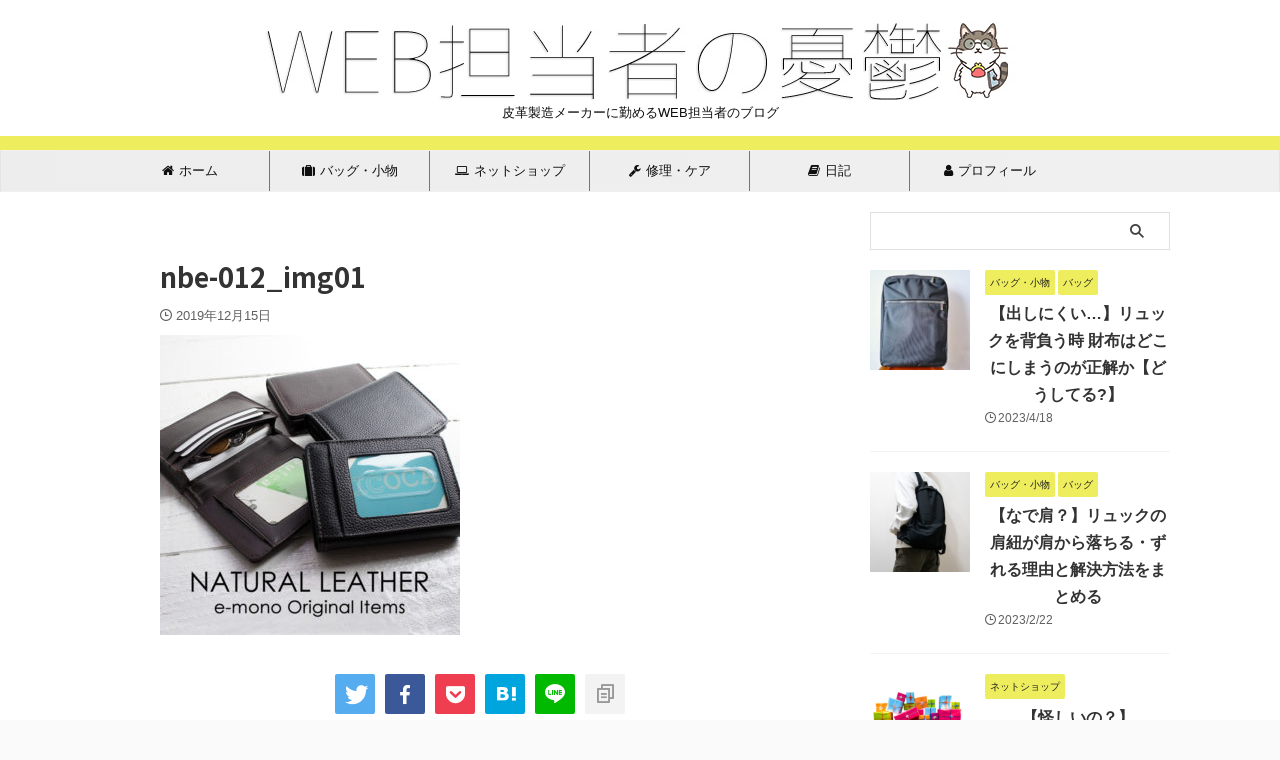

--- FILE ---
content_type: text/html; charset=UTF-8
request_url: https://webtan-yuutu.com/meisiire/nbe-012_img01
body_size: 25913
content:

<!DOCTYPE html>
<!--[if lt IE 7]>
<html class="ie6" dir="ltr" lang="ja"> <![endif]-->
<!--[if IE 7]>
<html class="i7" dir="ltr" lang="ja"> <![endif]-->
<!--[if IE 8]>
<html class="ie" dir="ltr" lang="ja"> <![endif]-->
<!--[if gt IE 8]><!-->
<html dir="ltr" lang="ja" class="s-navi-search-overlay  toc-style-timeline-count">
	<!--<![endif]-->
	<head prefix="og: http://ogp.me/ns# fb: http://ogp.me/ns/fb# article: http://ogp.me/ns/article#">
		
	<!-- Global site tag (gtag.js) - Google Analytics -->
	<script async src="https://www.googletagmanager.com/gtag/js?id=G-GJECFDLW21"></script>
	<script>
	  window.dataLayer = window.dataLayer || [];
	  function gtag(){dataLayer.push(arguments);}
	  gtag('js', new Date());

	  gtag('config', 'G-GJECFDLW21');
	</script>
			<meta charset="UTF-8" >
		<meta name="viewport" content="width=device-width,initial-scale=1.0,user-scalable=no,viewport-fit=cover">
		<meta name="format-detection" content="telephone=no" >
		<meta name="referrer" content="no-referrer-when-downgrade"/>

					<meta name="robots" content="noindex,follow">
		
		<link rel="alternate" type="application/rss+xml" title="Web担当者の憂鬱 RSS Feed" href="https://webtan-yuutu.com/feed" />
		<link rel="pingback" href="https://webtan-yuutu.com/xmlrpc.php" >
		<!--[if lt IE 9]>
		<script src="https://webtan-yuutu.com/wp-content/themes/affinger5/js/html5shiv.js"></script>
		<![endif]-->
				
		<!-- All in One SEO 4.9.3 - aioseo.com -->
	<meta name="description" content="出典:e-mono" />
	<meta name="robots" content="max-image-preview:large" />
	<meta name="author" content="ヒロ@皮革製造メーカーのWEB担当"/>
	<link rel="canonical" href="https://webtan-yuutu.com/meisiire/nbe-012_img01" />
	<meta name="generator" content="All in One SEO (AIOSEO) 4.9.3" />
		<script type="application/ld+json" class="aioseo-schema">
			{"@context":"https:\/\/schema.org","@graph":[{"@type":"BreadcrumbList","@id":"https:\/\/webtan-yuutu.com\/meisiire\/nbe-012_img01#breadcrumblist","itemListElement":[{"@type":"ListItem","@id":"https:\/\/webtan-yuutu.com#listItem","position":1,"name":"Home","item":"https:\/\/webtan-yuutu.com","nextItem":{"@type":"ListItem","@id":"https:\/\/webtan-yuutu.com\/meisiire\/nbe-012_img01#listItem","name":"nbe-012_img01"}},{"@type":"ListItem","@id":"https:\/\/webtan-yuutu.com\/meisiire\/nbe-012_img01#listItem","position":2,"name":"nbe-012_img01","previousItem":{"@type":"ListItem","@id":"https:\/\/webtan-yuutu.com#listItem","name":"Home"}}]},{"@type":"ItemPage","@id":"https:\/\/webtan-yuutu.com\/meisiire\/nbe-012_img01#itempage","url":"https:\/\/webtan-yuutu.com\/meisiire\/nbe-012_img01","name":"nbe-012_img01 | Web\u62c5\u5f53\u8005\u306e\u6182\u9b31","description":"\u51fa\u5178:e-mono","inLanguage":"ja","isPartOf":{"@id":"https:\/\/webtan-yuutu.com\/#website"},"breadcrumb":{"@id":"https:\/\/webtan-yuutu.com\/meisiire\/nbe-012_img01#breadcrumblist"},"author":{"@id":"https:\/\/webtan-yuutu.com\/author\/web-yuutu#author"},"creator":{"@id":"https:\/\/webtan-yuutu.com\/author\/web-yuutu#author"},"datePublished":"2019-12-15T16:54:44+09:00","dateModified":"2019-12-15T16:55:33+09:00"},{"@type":"Person","@id":"https:\/\/webtan-yuutu.com\/#person","name":"\u30d2\u30ed@\u76ae\u9769\u88fd\u9020\u30e1\u30fc\u30ab\u30fc\u306eWEB\u62c5\u5f53","image":{"@type":"ImageObject","@id":"https:\/\/webtan-yuutu.com\/meisiire\/nbe-012_img01#personImage","url":"https:\/\/secure.gravatar.com\/avatar\/d90d273b2034122d7de7bc570e53a48db362b703eeb4c083e982dfe0ec741d37?s=96&d=mm&r=g","width":96,"height":96,"caption":"\u30d2\u30ed@\u76ae\u9769\u88fd\u9020\u30e1\u30fc\u30ab\u30fc\u306eWEB\u62c5\u5f53"}},{"@type":"Person","@id":"https:\/\/webtan-yuutu.com\/author\/web-yuutu#author","url":"https:\/\/webtan-yuutu.com\/author\/web-yuutu","name":"\u30d2\u30ed@\u76ae\u9769\u88fd\u9020\u30e1\u30fc\u30ab\u30fc\u306eWEB\u62c5\u5f53","image":{"@type":"ImageObject","@id":"https:\/\/webtan-yuutu.com\/meisiire\/nbe-012_img01#authorImage","url":"https:\/\/secure.gravatar.com\/avatar\/d90d273b2034122d7de7bc570e53a48db362b703eeb4c083e982dfe0ec741d37?s=96&d=mm&r=g","width":96,"height":96,"caption":"\u30d2\u30ed@\u76ae\u9769\u88fd\u9020\u30e1\u30fc\u30ab\u30fc\u306eWEB\u62c5\u5f53"}},{"@type":"WebSite","@id":"https:\/\/webtan-yuutu.com\/#website","url":"https:\/\/webtan-yuutu.com\/","name":"Web\u62c5\u5f53\u8005\u306e\u6182\u9b31","description":"\u76ae\u9769\u88fd\u9020\u30e1\u30fc\u30ab\u30fc\u306b\u52e4\u3081\u308bWEB\u62c5\u5f53\u8005\u306e\u30d6\u30ed\u30b0","inLanguage":"ja","publisher":{"@id":"https:\/\/webtan-yuutu.com\/#person"}}]}
		</script>
		<!-- All in One SEO -->

<title>nbe-012_img01 | Web担当者の憂鬱</title>
<link rel='dns-prefetch' href='//ajax.googleapis.com' />
<link rel='dns-prefetch' href='//www.googletagmanager.com' />
<link rel='dns-prefetch' href='//pagead2.googlesyndication.com' />
<link rel="alternate" title="oEmbed (JSON)" type="application/json+oembed" href="https://webtan-yuutu.com/wp-json/oembed/1.0/embed?url=https%3A%2F%2Fwebtan-yuutu.com%2Fmeisiire%2Fnbe-012_img01" />
<link rel="alternate" title="oEmbed (XML)" type="text/xml+oembed" href="https://webtan-yuutu.com/wp-json/oembed/1.0/embed?url=https%3A%2F%2Fwebtan-yuutu.com%2Fmeisiire%2Fnbe-012_img01&#038;format=xml" />
<style id='wp-img-auto-sizes-contain-inline-css' type='text/css'>
img:is([sizes=auto i],[sizes^="auto," i]){contain-intrinsic-size:3000px 1500px}
/*# sourceURL=wp-img-auto-sizes-contain-inline-css */
</style>
<link rel='stylesheet' id='crayon-css' href='https://webtan-yuutu.com/wp-content/plugins/crayon-syntax-highlighter/css/min/crayon.min.css?ver=_2.7.2_beta' type='text/css' media='all' />
<style id='wp-emoji-styles-inline-css' type='text/css'>

	img.wp-smiley, img.emoji {
		display: inline !important;
		border: none !important;
		box-shadow: none !important;
		height: 1em !important;
		width: 1em !important;
		margin: 0 0.07em !important;
		vertical-align: -0.1em !important;
		background: none !important;
		padding: 0 !important;
	}
/*# sourceURL=wp-emoji-styles-inline-css */
</style>
<style id='wp-block-library-inline-css' type='text/css'>
:root{--wp-block-synced-color:#7a00df;--wp-block-synced-color--rgb:122,0,223;--wp-bound-block-color:var(--wp-block-synced-color);--wp-editor-canvas-background:#ddd;--wp-admin-theme-color:#007cba;--wp-admin-theme-color--rgb:0,124,186;--wp-admin-theme-color-darker-10:#006ba1;--wp-admin-theme-color-darker-10--rgb:0,107,160.5;--wp-admin-theme-color-darker-20:#005a87;--wp-admin-theme-color-darker-20--rgb:0,90,135;--wp-admin-border-width-focus:2px}@media (min-resolution:192dpi){:root{--wp-admin-border-width-focus:1.5px}}.wp-element-button{cursor:pointer}:root .has-very-light-gray-background-color{background-color:#eee}:root .has-very-dark-gray-background-color{background-color:#313131}:root .has-very-light-gray-color{color:#eee}:root .has-very-dark-gray-color{color:#313131}:root .has-vivid-green-cyan-to-vivid-cyan-blue-gradient-background{background:linear-gradient(135deg,#00d084,#0693e3)}:root .has-purple-crush-gradient-background{background:linear-gradient(135deg,#34e2e4,#4721fb 50%,#ab1dfe)}:root .has-hazy-dawn-gradient-background{background:linear-gradient(135deg,#faaca8,#dad0ec)}:root .has-subdued-olive-gradient-background{background:linear-gradient(135deg,#fafae1,#67a671)}:root .has-atomic-cream-gradient-background{background:linear-gradient(135deg,#fdd79a,#004a59)}:root .has-nightshade-gradient-background{background:linear-gradient(135deg,#330968,#31cdcf)}:root .has-midnight-gradient-background{background:linear-gradient(135deg,#020381,#2874fc)}:root{--wp--preset--font-size--normal:16px;--wp--preset--font-size--huge:42px}.has-regular-font-size{font-size:1em}.has-larger-font-size{font-size:2.625em}.has-normal-font-size{font-size:var(--wp--preset--font-size--normal)}.has-huge-font-size{font-size:var(--wp--preset--font-size--huge)}.has-text-align-center{text-align:center}.has-text-align-left{text-align:left}.has-text-align-right{text-align:right}.has-fit-text{white-space:nowrap!important}#end-resizable-editor-section{display:none}.aligncenter{clear:both}.items-justified-left{justify-content:flex-start}.items-justified-center{justify-content:center}.items-justified-right{justify-content:flex-end}.items-justified-space-between{justify-content:space-between}.screen-reader-text{border:0;clip-path:inset(50%);height:1px;margin:-1px;overflow:hidden;padding:0;position:absolute;width:1px;word-wrap:normal!important}.screen-reader-text:focus{background-color:#ddd;clip-path:none;color:#444;display:block;font-size:1em;height:auto;left:5px;line-height:normal;padding:15px 23px 14px;text-decoration:none;top:5px;width:auto;z-index:100000}html :where(.has-border-color){border-style:solid}html :where([style*=border-top-color]){border-top-style:solid}html :where([style*=border-right-color]){border-right-style:solid}html :where([style*=border-bottom-color]){border-bottom-style:solid}html :where([style*=border-left-color]){border-left-style:solid}html :where([style*=border-width]){border-style:solid}html :where([style*=border-top-width]){border-top-style:solid}html :where([style*=border-right-width]){border-right-style:solid}html :where([style*=border-bottom-width]){border-bottom-style:solid}html :where([style*=border-left-width]){border-left-style:solid}html :where(img[class*=wp-image-]){height:auto;max-width:100%}:where(figure){margin:0 0 1em}html :where(.is-position-sticky){--wp-admin--admin-bar--position-offset:var(--wp-admin--admin-bar--height,0px)}@media screen and (max-width:600px){html :where(.is-position-sticky){--wp-admin--admin-bar--position-offset:0px}}

/*# sourceURL=wp-block-library-inline-css */
</style><style id='global-styles-inline-css' type='text/css'>
:root{--wp--preset--aspect-ratio--square: 1;--wp--preset--aspect-ratio--4-3: 4/3;--wp--preset--aspect-ratio--3-4: 3/4;--wp--preset--aspect-ratio--3-2: 3/2;--wp--preset--aspect-ratio--2-3: 2/3;--wp--preset--aspect-ratio--16-9: 16/9;--wp--preset--aspect-ratio--9-16: 9/16;--wp--preset--color--black: #000000;--wp--preset--color--cyan-bluish-gray: #abb8c3;--wp--preset--color--white: #ffffff;--wp--preset--color--pale-pink: #f78da7;--wp--preset--color--vivid-red: #cf2e2e;--wp--preset--color--luminous-vivid-orange: #ff6900;--wp--preset--color--luminous-vivid-amber: #fcb900;--wp--preset--color--light-green-cyan: #eefaff;--wp--preset--color--vivid-green-cyan: #00d084;--wp--preset--color--pale-cyan-blue: #1DA1F2;--wp--preset--color--vivid-cyan-blue: #1877f2;--wp--preset--color--vivid-purple: #9b51e0;--wp--preset--color--soft-red: #e92f3d;--wp--preset--color--light-grayish-red: #fdf0f2;--wp--preset--color--vivid-yellow: #ffc107;--wp--preset--color--very-pale-yellow: #fffde7;--wp--preset--color--very-light-gray: #fafafa;--wp--preset--color--very-dark-gray: #313131;--wp--preset--color--original-color-a: #43a047;--wp--preset--color--original-color-b: #795548;--wp--preset--color--original-color-c: #ec407a;--wp--preset--color--original-color-d: #9e9d24;--wp--preset--gradient--vivid-cyan-blue-to-vivid-purple: linear-gradient(135deg,rgb(6,147,227) 0%,rgb(155,81,224) 100%);--wp--preset--gradient--light-green-cyan-to-vivid-green-cyan: linear-gradient(135deg,rgb(122,220,180) 0%,rgb(0,208,130) 100%);--wp--preset--gradient--luminous-vivid-amber-to-luminous-vivid-orange: linear-gradient(135deg,rgb(252,185,0) 0%,rgb(255,105,0) 100%);--wp--preset--gradient--luminous-vivid-orange-to-vivid-red: linear-gradient(135deg,rgb(255,105,0) 0%,rgb(207,46,46) 100%);--wp--preset--gradient--very-light-gray-to-cyan-bluish-gray: linear-gradient(135deg,rgb(238,238,238) 0%,rgb(169,184,195) 100%);--wp--preset--gradient--cool-to-warm-spectrum: linear-gradient(135deg,rgb(74,234,220) 0%,rgb(151,120,209) 20%,rgb(207,42,186) 40%,rgb(238,44,130) 60%,rgb(251,105,98) 80%,rgb(254,248,76) 100%);--wp--preset--gradient--blush-light-purple: linear-gradient(135deg,rgb(255,206,236) 0%,rgb(152,150,240) 100%);--wp--preset--gradient--blush-bordeaux: linear-gradient(135deg,rgb(254,205,165) 0%,rgb(254,45,45) 50%,rgb(107,0,62) 100%);--wp--preset--gradient--luminous-dusk: linear-gradient(135deg,rgb(255,203,112) 0%,rgb(199,81,192) 50%,rgb(65,88,208) 100%);--wp--preset--gradient--pale-ocean: linear-gradient(135deg,rgb(255,245,203) 0%,rgb(182,227,212) 50%,rgb(51,167,181) 100%);--wp--preset--gradient--electric-grass: linear-gradient(135deg,rgb(202,248,128) 0%,rgb(113,206,126) 100%);--wp--preset--gradient--midnight: linear-gradient(135deg,rgb(2,3,129) 0%,rgb(40,116,252) 100%);--wp--preset--font-size--small: 0.9px;--wp--preset--font-size--medium: 20px;--wp--preset--font-size--large: 1.5px;--wp--preset--font-size--x-large: 42px;--wp--preset--font-size--st-regular: 1px;--wp--preset--font-size--huge: 3px;--wp--preset--spacing--20: 0.44rem;--wp--preset--spacing--30: 0.67rem;--wp--preset--spacing--40: 1rem;--wp--preset--spacing--50: 1.5rem;--wp--preset--spacing--60: 2.25rem;--wp--preset--spacing--70: 3.38rem;--wp--preset--spacing--80: 5.06rem;--wp--preset--shadow--natural: 6px 6px 9px rgba(0, 0, 0, 0.2);--wp--preset--shadow--deep: 12px 12px 50px rgba(0, 0, 0, 0.4);--wp--preset--shadow--sharp: 6px 6px 0px rgba(0, 0, 0, 0.2);--wp--preset--shadow--outlined: 6px 6px 0px -3px rgb(255, 255, 255), 6px 6px rgb(0, 0, 0);--wp--preset--shadow--crisp: 6px 6px 0px rgb(0, 0, 0);}:where(.is-layout-flex){gap: 0.5em;}:where(.is-layout-grid){gap: 0.5em;}body .is-layout-flex{display: flex;}.is-layout-flex{flex-wrap: wrap;align-items: center;}.is-layout-flex > :is(*, div){margin: 0;}body .is-layout-grid{display: grid;}.is-layout-grid > :is(*, div){margin: 0;}:where(.wp-block-columns.is-layout-flex){gap: 2em;}:where(.wp-block-columns.is-layout-grid){gap: 2em;}:where(.wp-block-post-template.is-layout-flex){gap: 1.25em;}:where(.wp-block-post-template.is-layout-grid){gap: 1.25em;}.has-black-color{color: var(--wp--preset--color--black) !important;}.has-cyan-bluish-gray-color{color: var(--wp--preset--color--cyan-bluish-gray) !important;}.has-white-color{color: var(--wp--preset--color--white) !important;}.has-pale-pink-color{color: var(--wp--preset--color--pale-pink) !important;}.has-vivid-red-color{color: var(--wp--preset--color--vivid-red) !important;}.has-luminous-vivid-orange-color{color: var(--wp--preset--color--luminous-vivid-orange) !important;}.has-luminous-vivid-amber-color{color: var(--wp--preset--color--luminous-vivid-amber) !important;}.has-light-green-cyan-color{color: var(--wp--preset--color--light-green-cyan) !important;}.has-vivid-green-cyan-color{color: var(--wp--preset--color--vivid-green-cyan) !important;}.has-pale-cyan-blue-color{color: var(--wp--preset--color--pale-cyan-blue) !important;}.has-vivid-cyan-blue-color{color: var(--wp--preset--color--vivid-cyan-blue) !important;}.has-vivid-purple-color{color: var(--wp--preset--color--vivid-purple) !important;}.has-black-background-color{background-color: var(--wp--preset--color--black) !important;}.has-cyan-bluish-gray-background-color{background-color: var(--wp--preset--color--cyan-bluish-gray) !important;}.has-white-background-color{background-color: var(--wp--preset--color--white) !important;}.has-pale-pink-background-color{background-color: var(--wp--preset--color--pale-pink) !important;}.has-vivid-red-background-color{background-color: var(--wp--preset--color--vivid-red) !important;}.has-luminous-vivid-orange-background-color{background-color: var(--wp--preset--color--luminous-vivid-orange) !important;}.has-luminous-vivid-amber-background-color{background-color: var(--wp--preset--color--luminous-vivid-amber) !important;}.has-light-green-cyan-background-color{background-color: var(--wp--preset--color--light-green-cyan) !important;}.has-vivid-green-cyan-background-color{background-color: var(--wp--preset--color--vivid-green-cyan) !important;}.has-pale-cyan-blue-background-color{background-color: var(--wp--preset--color--pale-cyan-blue) !important;}.has-vivid-cyan-blue-background-color{background-color: var(--wp--preset--color--vivid-cyan-blue) !important;}.has-vivid-purple-background-color{background-color: var(--wp--preset--color--vivid-purple) !important;}.has-black-border-color{border-color: var(--wp--preset--color--black) !important;}.has-cyan-bluish-gray-border-color{border-color: var(--wp--preset--color--cyan-bluish-gray) !important;}.has-white-border-color{border-color: var(--wp--preset--color--white) !important;}.has-pale-pink-border-color{border-color: var(--wp--preset--color--pale-pink) !important;}.has-vivid-red-border-color{border-color: var(--wp--preset--color--vivid-red) !important;}.has-luminous-vivid-orange-border-color{border-color: var(--wp--preset--color--luminous-vivid-orange) !important;}.has-luminous-vivid-amber-border-color{border-color: var(--wp--preset--color--luminous-vivid-amber) !important;}.has-light-green-cyan-border-color{border-color: var(--wp--preset--color--light-green-cyan) !important;}.has-vivid-green-cyan-border-color{border-color: var(--wp--preset--color--vivid-green-cyan) !important;}.has-pale-cyan-blue-border-color{border-color: var(--wp--preset--color--pale-cyan-blue) !important;}.has-vivid-cyan-blue-border-color{border-color: var(--wp--preset--color--vivid-cyan-blue) !important;}.has-vivid-purple-border-color{border-color: var(--wp--preset--color--vivid-purple) !important;}.has-vivid-cyan-blue-to-vivid-purple-gradient-background{background: var(--wp--preset--gradient--vivid-cyan-blue-to-vivid-purple) !important;}.has-light-green-cyan-to-vivid-green-cyan-gradient-background{background: var(--wp--preset--gradient--light-green-cyan-to-vivid-green-cyan) !important;}.has-luminous-vivid-amber-to-luminous-vivid-orange-gradient-background{background: var(--wp--preset--gradient--luminous-vivid-amber-to-luminous-vivid-orange) !important;}.has-luminous-vivid-orange-to-vivid-red-gradient-background{background: var(--wp--preset--gradient--luminous-vivid-orange-to-vivid-red) !important;}.has-very-light-gray-to-cyan-bluish-gray-gradient-background{background: var(--wp--preset--gradient--very-light-gray-to-cyan-bluish-gray) !important;}.has-cool-to-warm-spectrum-gradient-background{background: var(--wp--preset--gradient--cool-to-warm-spectrum) !important;}.has-blush-light-purple-gradient-background{background: var(--wp--preset--gradient--blush-light-purple) !important;}.has-blush-bordeaux-gradient-background{background: var(--wp--preset--gradient--blush-bordeaux) !important;}.has-luminous-dusk-gradient-background{background: var(--wp--preset--gradient--luminous-dusk) !important;}.has-pale-ocean-gradient-background{background: var(--wp--preset--gradient--pale-ocean) !important;}.has-electric-grass-gradient-background{background: var(--wp--preset--gradient--electric-grass) !important;}.has-midnight-gradient-background{background: var(--wp--preset--gradient--midnight) !important;}.has-small-font-size{font-size: var(--wp--preset--font-size--small) !important;}.has-medium-font-size{font-size: var(--wp--preset--font-size--medium) !important;}.has-large-font-size{font-size: var(--wp--preset--font-size--large) !important;}.has-x-large-font-size{font-size: var(--wp--preset--font-size--x-large) !important;}
/*# sourceURL=global-styles-inline-css */
</style>

<style id='classic-theme-styles-inline-css' type='text/css'>
/*! This file is auto-generated */
.wp-block-button__link{color:#fff;background-color:#32373c;border-radius:9999px;box-shadow:none;text-decoration:none;padding:calc(.667em + 2px) calc(1.333em + 2px);font-size:1.125em}.wp-block-file__button{background:#32373c;color:#fff;text-decoration:none}
/*# sourceURL=/wp-includes/css/classic-themes.min.css */
</style>
<link rel='stylesheet' id='contact-form-7-css' href='https://webtan-yuutu.com/wp-content/plugins/contact-form-7/includes/css/styles.css?ver=6.1.4' type='text/css' media='all' />
<link rel='stylesheet' id='normalize-css' href='https://webtan-yuutu.com/wp-content/themes/affinger5/css/normalize.css?ver=1.5.9' type='text/css' media='all' />
<link rel='stylesheet' id='font-awesome-css' href='https://webtan-yuutu.com/wp-content/themes/affinger5/css/fontawesome/css/font-awesome.min.css?ver=4.7.0' type='text/css' media='all' />
<link rel='stylesheet' id='font-awesome-animation-css' href='https://webtan-yuutu.com/wp-content/themes/affinger5/css/fontawesome/css/font-awesome-animation.min.css?ver=6.9' type='text/css' media='all' />
<link rel='stylesheet' id='st_svg-css' href='https://webtan-yuutu.com/wp-content/themes/affinger5/st_svg/style.css?ver=6.9' type='text/css' media='all' />
<link rel='stylesheet' id='slick-css' href='https://webtan-yuutu.com/wp-content/themes/affinger5/vendor/slick/slick.css?ver=1.8.0' type='text/css' media='all' />
<link rel='stylesheet' id='slick-theme-css' href='https://webtan-yuutu.com/wp-content/themes/affinger5/vendor/slick/slick-theme.css?ver=1.8.0' type='text/css' media='all' />
<link rel='stylesheet' id='fonts-googleapis-notosansjp-css' href='//fonts.googleapis.com/css?family=Noto+Sans+JP%3A400%2C700&#038;display=swap&#038;subset=japanese&#038;ver=6.9' type='text/css' media='all' />
<link rel='stylesheet' id='style-css' href='https://webtan-yuutu.com/wp-content/themes/affinger5/style.css?ver=6.9' type='text/css' media='all' />
<link rel='stylesheet' id='child-style-css' href='https://webtan-yuutu.com/wp-content/themes/affinger5-child/style.css?ver=6.9' type='text/css' media='all' />
<link rel='stylesheet' id='single-css' href='https://webtan-yuutu.com/wp-content/themes/affinger5/st-rankcss.php' type='text/css' media='all' />
<link rel='stylesheet' id='aurora-heatmap-css' href='https://webtan-yuutu.com/wp-content/plugins/aurora-heatmap/style.css?ver=1.7.1' type='text/css' media='all' />
<link rel='stylesheet' id='st-themecss-css' href='https://webtan-yuutu.com/wp-content/themes/affinger5/st-themecss-loader.php?ver=6.9' type='text/css' media='all' />
<script type="text/javascript" src="//ajax.googleapis.com/ajax/libs/jquery/1.11.3/jquery.min.js?ver=1.11.3" id="jquery-js"></script>
<script type="text/javascript" id="crayon_js-js-extra">
/* <![CDATA[ */
var CrayonSyntaxSettings = {"version":"_2.7.2_beta","is_admin":"0","ajaxurl":"https://webtan-yuutu.com/wp-admin/admin-ajax.php","prefix":"crayon-","setting":"crayon-setting","selected":"crayon-setting-selected","changed":"crayon-setting-changed","special":"crayon-setting-special","orig_value":"data-orig-value","debug":""};
var CrayonSyntaxStrings = {"copy":"Press %s to Copy, %s to Paste","minimize":"Click To Expand Code"};
//# sourceURL=crayon_js-js-extra
/* ]]> */
</script>
<script type="text/javascript" src="https://webtan-yuutu.com/wp-content/plugins/crayon-syntax-highlighter/js/min/crayon.min.js?ver=_2.7.2_beta" id="crayon_js-js"></script>
<script type="text/javascript" src="https://webtan-yuutu.com/wp-content/plugins/yyi-rinker/js/event-tracking.js?v=1.11.1" id="yyi_rinker_event_tracking_script-js"></script>
<script type="text/javascript" id="aurora-heatmap-js-extra">
/* <![CDATA[ */
var aurora_heatmap = {"_mode":"reporter","ajax_url":"https://webtan-yuutu.com/wp-admin/admin-ajax.php","action":"aurora_heatmap","reports":"click_pc,click_mobile","debug":"0","ajax_delay_time":"3000","ajax_interval":"10","ajax_bulk":null};
//# sourceURL=aurora-heatmap-js-extra
/* ]]> */
</script>
<script type="text/javascript" src="https://webtan-yuutu.com/wp-content/plugins/aurora-heatmap/js/aurora-heatmap.min.js?ver=1.7.1" id="aurora-heatmap-js"></script>

<!-- Site Kit によって追加された Google タグ（gtag.js）スニペット -->
<!-- Google アナリティクス スニペット (Site Kit が追加) -->
<script type="text/javascript" src="https://www.googletagmanager.com/gtag/js?id=G-GJECFDLW21" id="google_gtagjs-js" async></script>
<script type="text/javascript" id="google_gtagjs-js-after">
/* <![CDATA[ */
window.dataLayer = window.dataLayer || [];function gtag(){dataLayer.push(arguments);}
gtag("set","linker",{"domains":["webtan-yuutu.com"]});
gtag("js", new Date());
gtag("set", "developer_id.dZTNiMT", true);
gtag("config", "G-GJECFDLW21");
//# sourceURL=google_gtagjs-js-after
/* ]]> */
</script>
<link rel="https://api.w.org/" href="https://webtan-yuutu.com/wp-json/" /><link rel="alternate" title="JSON" type="application/json" href="https://webtan-yuutu.com/wp-json/wp/v2/media/481" /><link rel='shortlink' href='https://webtan-yuutu.com/?p=481' />
<meta name="generator" content="Site Kit by Google 1.170.0" /><style>body[class*="copia-microcopy"] .wpap-tpl-with-detail .wpap-image img {min-height: 140px;object-fit: contain;}body[class*="copia-microcopy"] p.wpap-link {    margin-top: 0;}body[class*="copia-microcopy"] .wpap-link a {    position: relative;    margin-top: 8px;    text-align: center;}body[class*="copia-microcopy"] .wpap-tpl-with-detail .wpap-link {    display: block;}body[class*="copia-microcopy"] .wpap-tpl-with-detail .wpap-link a {    width: 34.5%;}body[class*="copia-microcopy"] .wpap-tpl-with-image-text-h .wpap-link a {    width: 35%;}body[class*="copia-microcopy"] .wpap-tpl-with-image-text-v .wpap-link a {    width: 30%;}.copia-microcopy-amazon .wpap-link-amazon:before {    color: #f89400;}.copia-microcopy-rakuten a.wpap-link-rakuten:before {    color: #be0000;}.copia-microcopy-yahoo a.wpap-link-yahoo:before {    color: #d14615;}body[class*="copia-microcopy"] .wpap-link a:before {    position: absolute;    top: -17px;    left: 0;    width: 100%;    height: 17px;    font-weight: 600;    font-size: 11px;}.copia-microcopy-amazon .wpap-link a.wpap-link-amazon,.copia-microcopy-rakuten .wpap-link a.wpap-link-rakuten,.copia-microcopy-yahoo .wpap-link a.wpap-link-yahoo {    margin-top: 22px;}@media screen and (max-width: 767px){    body[class*="copia-microcopy"] .wpap-tpl p.wpap-link {        flex-direction: column;    }    body[class*="copia-microcopy"] .wpap-tpl p.wpap-link a {        width: 100%;        box-sizing: border-box;    }    body[class*="copia-microcopy"] .wpap-tpl-with-image-text-h .wpap-link a {        margin-bottom: 0;    }}</style><script>document.cookie = 'quads_browser_width='+screen.width;</script><script type="text/javascript" language="javascript">
    var vc_pid = "887115006";
</script><script type="text/javascript" src="//aml.valuecommerce.com/vcdal.js" async></script><style>.yyi-rinker-img-s .yyi-rinker-image {width: 56px;min-width: 56px;margin:auto;}.yyi-rinker-img-m .yyi-rinker-image {width: 175px;min-width: 175px;margin:auto;}.yyi-rinker-img-l .yyi-rinker-image {width: 200px;min-width: 200px;margin:auto;}.yyi-rinker-img-s .yyi-rinker-image img.yyi-rinker-main-img {width: auto;max-height: 56px;}.yyi-rinker-img-m .yyi-rinker-image img.yyi-rinker-main-img {width: auto;max-height: 170px;}.yyi-rinker-img-l .yyi-rinker-image img.yyi-rinker-main-img {width: auto;max-height: 200px;}div.yyi-rinker-contents ul li:before {background-color: transparent!important;}div.yyi-rinker-contents div.yyi-rinker-box ul.yyi-rinker-links li {    list-style: none;    padding-left: 0;}div.yyi-rinker-contents ul.yyi-rinker-links {border: none;}div.yyi-rinker-contents ul.yyi-rinker-links li a {text-decoration: none;}div.yyi-rinker-contents {    margin: 2em 0;}div.yyi-rinker-contents div.yyi-rinker-box {    display: flex;    padding: 26px 26px 0;    border: 3px solid #f5f5f5;    box-sizing: border-box;}@media (min-width: 768px) {    div.yyi-rinker-contents div.yyi-rinker-box {        padding: 26px 26px 0;    }}@media (max-width: 767px) {    div.yyi-rinker-contents div.yyi-rinker-box {        flex-direction: column;        padding: 26px 14px 0;    }}div.yyi-rinker-box div.yyi-rinker-image {    display: flex;    flex: none;    justify-content: center;}div.yyi-rinker-box div.yyi-rinker-image a {    display: inline-block;    height: fit-content;    margin-bottom: 26px;}div.yyi-rinker-image img.yyi-rinker-main-img {    display: block;    max-width: 100%;    height: auto;}div.yyi-rinker-img-s img.yyi-rinker-main-img {    width: 56px;}div.yyi-rinker-img-m img.yyi-rinker-main-img {    width: 120px;}div.yyi-rinker-img-l img.yyi-rinker-main-img {    width: 200px;}div.yyi-rinker-box div.yyi-rinker-info {    display: flex;    width: 100%;    flex-direction: column;}@media (min-width: 768px) {    div.yyi-rinker-box div.yyi-rinker-info {        padding-left: 26px;    }}@media (max-width: 767px) {    div.yyi-rinker-box div.yyi-rinker-info {        text-align: center;    }}div.yyi-rinker-info div.yyi-rinker-title a {    color: #333;    font-weight: 600;    font-size: 18px;    text-decoration: none;}div.yyi-rinker-info div.yyi-rinker-detail {    display: flex;    flex-direction: column;    padding: 8px 0 12px;}div.yyi-rinker-detail div:not(:last-child) {    padding-bottom: 8px;}div.yyi-rinker-detail div.credit-box {    font-size: 12px;}div.yyi-rinker-detail div.credit-box a {    text-decoration: underline;}div.yyi-rinker-detail div.brand,div.yyi-rinker-detail div.price-box {    font-size: 14px;}@media (max-width: 767px) {    div.price-box span.price {        display: block;    }}div.yyi-rinker-info div.free-text {    order: 2;    padding-top: 8px;    font-size: 16px;}div.yyi-rinker-info ul.yyi-rinker-links {    display: flex;    flex-wrap: wrap;    margin: 0 0 14px;    padding: 0;    list-style-type: none;}div.yyi-rinker-info ul.yyi-rinker-links li {    display: inherit;    flex-direction: column;    align-self: flex-end;    text-align: center;}@media (min-width: 768px) {    div.yyi-rinker-info ul.yyi-rinker-links li:not(:last-child){        margin-right: 8px;    }    div.yyi-rinker-info ul.yyi-rinker-links li {        margin-bottom: 12px;    }}@media (max-width: 767px) {    div.yyi-rinker-info ul.yyi-rinker-links li {        width: 100%;        margin-bottom: 10px;    }}ul.yyi-rinker-links li.amazonkindlelink a {    background-color: #37475a;}ul.yyi-rinker-links li.amazonlink a {    background-color: #f9bf51;}ul.yyi-rinker-links li.rakutenlink a {    background-color: #d53a3a;}ul.yyi-rinker-links li.yahoolink a {    background-color: #76c2f3;}ul.yyi-rinker-links li.freelink1 a {    background-color: #5db49f;}ul.yyi-rinker-links li.freelink2 a {    background-color: #7e77c1;}ul.yyi-rinker-links li.freelink3 a {    background-color: #3974be;}ul.yyi-rinker-links li.freelink4 a {    background-color: #333;}ul.yyi-rinker-links a.yyi-rinker-link {    display: flex;    position: relative;    width: 100%;    min-height: 38px;    overflow-x: hidden;    flex-wrap: wrap-reverse;    justify-content: center;    align-items: center;    border-radius: 2px;    box-shadow: 0 1px 6px 0 rgba(0,0,0,0.12);    color: #fff;    font-weight: 600;    font-size: 14px;    white-space: nowrap;    transition: 0.3s ease-out;    box-sizing: border-box;}ul.yyi-rinker-links a.yyi-rinker-link:after {    position: absolute;    top: calc(50% - 3px);    right: 12px;    width: 6px;    height: 6px;    border-top: 2px solid;    border-right: 2px solid;    content: "";    transform: rotate(45deg);    box-sizing: border-box;}ul.yyi-rinker-links a.yyi-rinker-link:hover {    box-shadow: 0 4px 6px 2px rgba(0,0,0,0.12);    transform: translateY(-2px);}@media (min-width: 768px) {    ul.yyi-rinker-links a.yyi-rinker-link {        padding: 6px 24px;    }}@media (max-width: 767px) {    ul.yyi-rinker-links a.yyi-rinker-link {        padding: 10px 24px;    }}</style><style>
.yyi-rinker-images {
    display: flex;
    justify-content: center;
    align-items: center;
    position: relative;

}
div.yyi-rinker-image img.yyi-rinker-main-img.hidden {
    display: none;
}

.yyi-rinker-images-arrow {
    cursor: pointer;
    position: absolute;
    top: 50%;
    display: block;
    margin-top: -11px;
    opacity: 0.6;
    width: 22px;
}

.yyi-rinker-images-arrow-left{
    left: -10px;
}
.yyi-rinker-images-arrow-right{
    right: -10px;
}

.yyi-rinker-images-arrow-left.hidden {
    display: none;
}

.yyi-rinker-images-arrow-right.hidden {
    display: none;
}
div.yyi-rinker-contents.yyi-rinker-design-tate  div.yyi-rinker-box{
    flex-direction: column;
}

div.yyi-rinker-contents.yyi-rinker-design-slim div.yyi-rinker-box .yyi-rinker-links {
    flex-direction: column;
}

div.yyi-rinker-contents.yyi-rinker-design-slim div.yyi-rinker-info {
    width: 100%;
}

div.yyi-rinker-contents.yyi-rinker-design-slim .yyi-rinker-title {
    text-align: center;
}

div.yyi-rinker-contents.yyi-rinker-design-slim .yyi-rinker-links {
    text-align: center;
}
div.yyi-rinker-contents.yyi-rinker-design-slim .yyi-rinker-image {
    margin: auto;
}

div.yyi-rinker-contents.yyi-rinker-design-slim div.yyi-rinker-info ul.yyi-rinker-links li {
	align-self: stretch;
}
div.yyi-rinker-contents.yyi-rinker-design-slim div.yyi-rinker-box div.yyi-rinker-info {
	padding: 0;
}
div.yyi-rinker-contents.yyi-rinker-design-slim div.yyi-rinker-box {
	flex-direction: column;
	padding: 14px 5px 0;
}

.yyi-rinker-design-slim div.yyi-rinker-box div.yyi-rinker-info {
	text-align: center;
}

.yyi-rinker-design-slim div.price-box span.price {
	display: block;
}

div.yyi-rinker-contents.yyi-rinker-design-slim div.yyi-rinker-info div.yyi-rinker-title a{
	font-size:16px;
}

div.yyi-rinker-contents.yyi-rinker-design-slim ul.yyi-rinker-links li.amazonkindlelink:before,  div.yyi-rinker-contents.yyi-rinker-design-slim ul.yyi-rinker-links li.amazonlink:before,  div.yyi-rinker-contents.yyi-rinker-design-slim ul.yyi-rinker-links li.rakutenlink:before, div.yyi-rinker-contents.yyi-rinker-design-slim ul.yyi-rinker-links li.yahoolink:before, div.yyi-rinker-contents.yyi-rinker-design-slim ul.yyi-rinker-links li.mercarilink:before {
	font-size:12px;
}

div.yyi-rinker-contents.yyi-rinker-design-slim ul.yyi-rinker-links li a {
	font-size: 13px;
}
.entry-content ul.yyi-rinker-links li {
	padding: 0;
}

div.yyi-rinker-contents .yyi-rinker-attention.attention_desing_right_ribbon {
    width: 89px;
    height: 91px;
    position: absolute;
    top: -1px;
    right: -1px;
    left: auto;
    overflow: hidden;
}

div.yyi-rinker-contents .yyi-rinker-attention.attention_desing_right_ribbon span {
    display: inline-block;
    width: 146px;
    position: absolute;
    padding: 4px 0;
    left: -13px;
    top: 12px;
    text-align: center;
    font-size: 12px;
    line-height: 24px;
    -webkit-transform: rotate(45deg);
    transform: rotate(45deg);
    box-shadow: 0 1px 3px rgba(0, 0, 0, 0.2);
}

div.yyi-rinker-contents .yyi-rinker-attention.attention_desing_right_ribbon {
    background: none;
}
.yyi-rinker-attention.attention_desing_right_ribbon .yyi-rinker-attention-after,
.yyi-rinker-attention.attention_desing_right_ribbon .yyi-rinker-attention-before{
display:none;
}
div.yyi-rinker-use-right_ribbon div.yyi-rinker-title {
    margin-right: 2rem;
}

ul.yyi-rinker-links li.mercarilink a {
    background-color: #ff0211;
}
.yyi-rinker-design-slim div.yyi-rinker-info ul.yyi-rinker-links li {
	width: 100%;
	margin-bottom: 10px;
}
 .yyi-rinker-design-slim ul.yyi-rinker-links a.yyi-rinker-link {
	padding: 10px 24px;
}

/** ver1.9.2 以降追加 **/
.yyi-rinker-contents .yyi-rinker-info {
    padding-left: 10px;
}
.yyi-rinker-img-s .yyi-rinker-image .yyi-rinker-images img{
    max-height: 75px;
}
.yyi-rinker-img-m .yyi-rinker-image .yyi-rinker-images img{
    max-height: 175px;
}
.yyi-rinker-img-l .yyi-rinker-image .yyi-rinker-images img{
    max-height: 200px;
}
div.yyi-rinker-contents div.yyi-rinker-image {
    flex-direction: column;
    align-items: center;
}
div.yyi-rinker-contents ul.yyi-rinker-thumbnails {
    display: flex;
    flex-direction: row;
    flex-wrap : wrap;
    list-style: none;
    border:none;
    padding: 0;
    margin: 5px 0;
}
div.yyi-rinker-contents ul.yyi-rinker-thumbnails li{
    cursor: pointer;
    height: 32px;
    text-align: center;
    vertical-align: middle;
    width: 32px;
    border:none;
    padding: 0;
    margin: 0;
    box-sizing: content-box;
}
div.yyi-rinker-contents ul.yyi-rinker-thumbnails li img {
    vertical-align: middle;
}

div.yyi-rinker-contents ul.yyi-rinker-thumbnails li {
    border: 1px solid #fff;
}
div.yyi-rinker-contents ul.yyi-rinker-thumbnails li.thumb-active {
    border: 1px solid #eee;
}

/* ここから　mini */
div.yyi-rinker-contents.yyi-rinker-design-mini {
    border: none;
    box-shadow: none;
    background-color: transparent;
}

/* ボタン非表示 */
.yyi-rinker-design-mini div.yyi-rinker-info ul.yyi-rinker-links,
.yyi-rinker-design-mini div.yyi-rinker-info .brand,
.yyi-rinker-design-mini div.yyi-rinker-info .price-box {
    display: none;
}

div.yyi-rinker-contents.yyi-rinker-design-mini .credit-box{
    text-align: right;
}

div.yyi-rinker-contents.yyi-rinker-design-mini div.yyi-rinker-info {
    width:100%;
}
.yyi-rinker-design-mini div.yyi-rinker-info div.yyi-rinker-title {
    line-height: 1.2;
    min-height: 2.4em;
    margin-bottom: 0;
}
.yyi-rinker-design-mini div.yyi-rinker-info div.yyi-rinker-title a {
    font-size: 12px;
    text-decoration: none;
    text-decoration: underline;
}
div.yyi-rinker-contents.yyi-rinker-design-mini {
    position: relative;
    max-width: 100%;
    border: none;
    border-radius: 12px;
    box-shadow: 0 1px 6px rgb(0 0 0 / 12%);
    background-color: #fff;
}

div.yyi-rinker-contents.yyi-rinker-design-mini div.yyi-rinker-box {
    border: none;
}

.yyi-rinker-design-mini div.yyi-rinker-image {
    width: 60px;
    min-width: 60px;

}
div.yyi-rinker-design-mini div.yyi-rinker-image img.yyi-rinker-main-img{
    max-height: 3.6em;
}
.yyi-rinker-design-mini div.yyi-rinker-detail div.credit-box {
    font-size: 10px;
}
.yyi-rinker-design-mini div.yyi-rinker-detail div.brand,
.yyi-rinker-design-mini div.yyi-rinker-detail div.price-box {
    font-size: 10px;
}
.yyi-rinker-design-mini div.yyi-rinker-info div.yyi-rinker-detail {
    padding: 0;
}
.yyi-rinker-design-mini div.yyi-rinker-detail div:not(:last-child) {
    padding-bottom: 0;
}
.yyi-rinker-design-mini div.yyi-rinker-box div.yyi-rinker-image a {
    margin-bottom: 16px;
}
@media (min-width: 768px){
    div.yyi-rinker-contents.yyi-rinker-design-mini div.yyi-rinker-box {
        padding: 12px;
    }
    .yyi-rinker-design-mini div.yyi-rinker-box div.yyi-rinker-info {
        justify-content: center;
        padding-left: 24px;
    }
}
@media (max-width: 767px){
    div.yyi-rinker-contents.yyi-rinker-design-mini {
        max-width:100%;
    }
    div.yyi-rinker-contents.yyi-rinker-design-mini div.yyi-rinker-box {
        flex-direction: row;
        padding: 12px;
    }
    .yyi-rinker-design-mini div.yyi-rinker-box div.yyi-rinker-info {
        justify-content: center;
        margin-bottom: 16px;
        padding-left: 16px;
        text-align: left;
    }
}
/* 1.9.5以降 */
div.yyi-rinker-contents {
    position: relative;
    overflow: visible;
}
div.yyi-rinker-contents .yyi-rinker-attention {
    display: inline;
    line-height: 30px;
    position: absolute;
    top: -10px;
    left: -9px;
    min-width: 60px;
    padding: 0;
    height: 30px;
    text-align: center;
    font-weight: 600;
    color: #ffffff;
    background: #fea724;
    z-index: 10;
}

div.yyi-rinker-contents .yyi-rinker-attention span{
    padding: 0 15px;
}

.yyi-rinker-attention-before, .yyi-rinker-attention-after {
	display: inline;
    position: absolute;
    content: '';
}

.yyi-rinker-attention-before {
    bottom: -8px;
    left: 0.1px;
    width: 0;
    height: 0;
    border-top: 9px solid;
    border-top-color: inherit;
    border-left: 9px solid transparent;
    z-index: 1;
}

.yyi-rinker-attention-after {
    top: 0;
    right: -14.5px;
    width: 0;
    height: 0;
    border-top: 15px solid transparent;
    border-bottom: 15px solid transparent;
    border-left: 15px solid;
    border-left-color: inherit;
}

div.yyi-rinker-contents .yyi-rinker-attention.attention_desing_circle{
    display: flex;
    position: absolute;
 	top: -20px;
    left: -20px;
    width: 60px;
    height: 60px;
    min-width: auto;
    min-height: auto;
    justify-content: center;
    align-items: center;
    border-radius: 50%;
    color: #fff;
    background: #fea724;
    font-weight: 600;
    font-size: 17px;
}

div.yyi-rinker-contents.yyi-rinker-design-mini .yyi-rinker-attention.attention_desing_circle{
    top: -18px;
    left: -18px;
    width: 36px;
    height: 36px;
    font-size: 12px;
}


div.yyi-rinker-contents .yyi-rinker-attention.attention_desing_circle{
}

div.yyi-rinker-contents .yyi-rinker-attention.attention_desing_circle span {
	padding: 0;
}

div.yyi-rinker-contents .yyi-rinker-attention.attention_desing_circle .yyi-rinker-attention-after,
div.yyi-rinker-contents .yyi-rinker-attention.attention_desing_circle .yyi-rinker-attention-before{
	display: none;
}

</style><link rel="canonical" href="https://webtan-yuutu.com/meisiire/nbe-012_img01" />

<!-- Site Kit が追加した Google AdSense メタタグ -->
<meta name="google-adsense-platform-account" content="ca-host-pub-2644536267352236">
<meta name="google-adsense-platform-domain" content="sitekit.withgoogle.com">
<!-- Site Kit が追加した End Google AdSense メタタグ -->
<style type="text/css">.recentcomments a{display:inline !important;padding:0 !important;margin:0 !important;}</style>
<!-- Google AdSense スニペット (Site Kit が追加) -->
<script type="text/javascript" async="async" src="https://pagead2.googlesyndication.com/pagead/js/adsbygoogle.js?client=ca-pub-8938727325957238&amp;host=ca-host-pub-2644536267352236" crossorigin="anonymous"></script>

<!-- (ここまで) Google AdSense スニペット (Site Kit が追加) -->
<style type="text/css">.saboxplugin-wrap{-webkit-box-sizing:border-box;-moz-box-sizing:border-box;-ms-box-sizing:border-box;box-sizing:border-box;border:1px solid #eee;width:100%;clear:both;display:block;overflow:hidden;word-wrap:break-word;position:relative}.saboxplugin-wrap .saboxplugin-gravatar{float:left;padding:0 20px 20px 20px}.saboxplugin-wrap .saboxplugin-gravatar img{max-width:100px;height:auto;border-radius:0;}.saboxplugin-wrap .saboxplugin-authorname{font-size:18px;line-height:1;margin:20px 0 0 20px;display:block}.saboxplugin-wrap .saboxplugin-authorname a{text-decoration:none}.saboxplugin-wrap .saboxplugin-authorname a:focus{outline:0}.saboxplugin-wrap .saboxplugin-desc{display:block;margin:5px 20px}.saboxplugin-wrap .saboxplugin-desc a{text-decoration:underline}.saboxplugin-wrap .saboxplugin-desc p{margin:5px 0 12px}.saboxplugin-wrap .saboxplugin-web{margin:0 20px 15px;text-align:left}.saboxplugin-wrap .sab-web-position{text-align:right}.saboxplugin-wrap .saboxplugin-web a{color:#ccc;text-decoration:none}.saboxplugin-wrap .saboxplugin-socials{position:relative;display:block;background:#fcfcfc;padding:5px;border-top:1px solid #eee}.saboxplugin-wrap .saboxplugin-socials a svg{width:20px;height:20px}.saboxplugin-wrap .saboxplugin-socials a svg .st2{fill:#fff; transform-origin:center center;}.saboxplugin-wrap .saboxplugin-socials a svg .st1{fill:rgba(0,0,0,.3)}.saboxplugin-wrap .saboxplugin-socials a:hover{opacity:.8;-webkit-transition:opacity .4s;-moz-transition:opacity .4s;-o-transition:opacity .4s;transition:opacity .4s;box-shadow:none!important;-webkit-box-shadow:none!important}.saboxplugin-wrap .saboxplugin-socials .saboxplugin-icon-color{box-shadow:none;padding:0;border:0;-webkit-transition:opacity .4s;-moz-transition:opacity .4s;-o-transition:opacity .4s;transition:opacity .4s;display:inline-block;color:#fff;font-size:0;text-decoration:inherit;margin:5px;-webkit-border-radius:0;-moz-border-radius:0;-ms-border-radius:0;-o-border-radius:0;border-radius:0;overflow:hidden}.saboxplugin-wrap .saboxplugin-socials .saboxplugin-icon-grey{text-decoration:inherit;box-shadow:none;position:relative;display:-moz-inline-stack;display:inline-block;vertical-align:middle;zoom:1;margin:10px 5px;color:#444;fill:#444}.clearfix:after,.clearfix:before{content:' ';display:table;line-height:0;clear:both}.ie7 .clearfix{zoom:1}.saboxplugin-socials.sabox-colored .saboxplugin-icon-color .sab-twitch{border-color:#38245c}.saboxplugin-socials.sabox-colored .saboxplugin-icon-color .sab-behance{border-color:#003eb0}.saboxplugin-socials.sabox-colored .saboxplugin-icon-color .sab-deviantart{border-color:#036824}.saboxplugin-socials.sabox-colored .saboxplugin-icon-color .sab-digg{border-color:#00327c}.saboxplugin-socials.sabox-colored .saboxplugin-icon-color .sab-dribbble{border-color:#ba1655}.saboxplugin-socials.sabox-colored .saboxplugin-icon-color .sab-facebook{border-color:#1e2e4f}.saboxplugin-socials.sabox-colored .saboxplugin-icon-color .sab-flickr{border-color:#003576}.saboxplugin-socials.sabox-colored .saboxplugin-icon-color .sab-github{border-color:#264874}.saboxplugin-socials.sabox-colored .saboxplugin-icon-color .sab-google{border-color:#0b51c5}.saboxplugin-socials.sabox-colored .saboxplugin-icon-color .sab-html5{border-color:#902e13}.saboxplugin-socials.sabox-colored .saboxplugin-icon-color .sab-instagram{border-color:#1630aa}.saboxplugin-socials.sabox-colored .saboxplugin-icon-color .sab-linkedin{border-color:#00344f}.saboxplugin-socials.sabox-colored .saboxplugin-icon-color .sab-pinterest{border-color:#5b040e}.saboxplugin-socials.sabox-colored .saboxplugin-icon-color .sab-reddit{border-color:#992900}.saboxplugin-socials.sabox-colored .saboxplugin-icon-color .sab-rss{border-color:#a43b0a}.saboxplugin-socials.sabox-colored .saboxplugin-icon-color .sab-sharethis{border-color:#5d8420}.saboxplugin-socials.sabox-colored .saboxplugin-icon-color .sab-soundcloud{border-color:#995200}.saboxplugin-socials.sabox-colored .saboxplugin-icon-color .sab-spotify{border-color:#0f612c}.saboxplugin-socials.sabox-colored .saboxplugin-icon-color .sab-stackoverflow{border-color:#a95009}.saboxplugin-socials.sabox-colored .saboxplugin-icon-color .sab-steam{border-color:#006388}.saboxplugin-socials.sabox-colored .saboxplugin-icon-color .sab-user_email{border-color:#b84e05}.saboxplugin-socials.sabox-colored .saboxplugin-icon-color .sab-tumblr{border-color:#10151b}.saboxplugin-socials.sabox-colored .saboxplugin-icon-color .sab-twitter{border-color:#0967a0}.saboxplugin-socials.sabox-colored .saboxplugin-icon-color .sab-vimeo{border-color:#0d7091}.saboxplugin-socials.sabox-colored .saboxplugin-icon-color .sab-windows{border-color:#003f71}.saboxplugin-socials.sabox-colored .saboxplugin-icon-color .sab-whatsapp{border-color:#003f71}.saboxplugin-socials.sabox-colored .saboxplugin-icon-color .sab-wordpress{border-color:#0f3647}.saboxplugin-socials.sabox-colored .saboxplugin-icon-color .sab-yahoo{border-color:#14002d}.saboxplugin-socials.sabox-colored .saboxplugin-icon-color .sab-youtube{border-color:#900}.saboxplugin-socials.sabox-colored .saboxplugin-icon-color .sab-xing{border-color:#000202}.saboxplugin-socials.sabox-colored .saboxplugin-icon-color .sab-mixcloud{border-color:#2475a0}.saboxplugin-socials.sabox-colored .saboxplugin-icon-color .sab-vk{border-color:#243549}.saboxplugin-socials.sabox-colored .saboxplugin-icon-color .sab-medium{border-color:#00452c}.saboxplugin-socials.sabox-colored .saboxplugin-icon-color .sab-quora{border-color:#420e00}.saboxplugin-socials.sabox-colored .saboxplugin-icon-color .sab-meetup{border-color:#9b181c}.saboxplugin-socials.sabox-colored .saboxplugin-icon-color .sab-goodreads{border-color:#000}.saboxplugin-socials.sabox-colored .saboxplugin-icon-color .sab-snapchat{border-color:#999700}.saboxplugin-socials.sabox-colored .saboxplugin-icon-color .sab-500px{border-color:#00557f}.saboxplugin-socials.sabox-colored .saboxplugin-icon-color .sab-mastodont{border-color:#185886}.sabox-plus-item{margin-bottom:20px}@media screen and (max-width:480px){.saboxplugin-wrap{text-align:center}.saboxplugin-wrap .saboxplugin-gravatar{float:none;padding:20px 0;text-align:center;margin:0 auto;display:block}.saboxplugin-wrap .saboxplugin-gravatar img{float:none;display:inline-block;display:-moz-inline-stack;vertical-align:middle;zoom:1}.saboxplugin-wrap .saboxplugin-desc{margin:0 10px 20px;text-align:center}.saboxplugin-wrap .saboxplugin-authorname{text-align:center;margin:10px 0 20px}}body .saboxplugin-authorname a,body .saboxplugin-authorname a:hover{box-shadow:none;-webkit-box-shadow:none}a.sab-profile-edit{font-size:16px!important;line-height:1!important}.sab-edit-settings a,a.sab-profile-edit{color:#0073aa!important;box-shadow:none!important;-webkit-box-shadow:none!important}.sab-edit-settings{margin-right:15px;position:absolute;right:0;z-index:2;bottom:10px;line-height:20px}.sab-edit-settings i{margin-left:5px}.saboxplugin-socials{line-height:1!important}.rtl .saboxplugin-wrap .saboxplugin-gravatar{float:right}.rtl .saboxplugin-wrap .saboxplugin-authorname{display:flex;align-items:center}.rtl .saboxplugin-wrap .saboxplugin-authorname .sab-profile-edit{margin-right:10px}.rtl .sab-edit-settings{right:auto;left:0}img.sab-custom-avatar{max-width:75px;}.saboxplugin-wrap .saboxplugin-gravatar img {-webkit-border-radius:50%;-moz-border-radius:50%;-ms-border-radius:50%;-o-border-radius:50%;border-radius:50%;}.saboxplugin-wrap .saboxplugin-gravatar img {-webkit-border-radius:50%;-moz-border-radius:50%;-ms-border-radius:50%;-o-border-radius:50%;border-radius:50%;}.saboxplugin-wrap .saboxplugin-socials .saboxplugin-icon-color {-webkit-border-radius:50%;-moz-border-radius:50%;-ms-border-radius:50%;-o-border-radius:50%;border-radius:50%;}.saboxplugin-wrap .saboxplugin-socials .saboxplugin-icon-color .st1 {display: none;}.saboxplugin-wrap .saboxplugin-socials .saboxplugin-icon-color svg {border-width: 1px;border-style:solid;border-radius:50%}.saboxplugin-wrap {margin-top:20px; margin-bottom:0px; padding: 0px 0px }.saboxplugin-wrap .saboxplugin-authorname {font-size:21px; line-height:28px;}.saboxplugin-wrap .saboxplugin-desc p, .saboxplugin-wrap .saboxplugin-desc {font-size:14px !important; line-height:21px !important;}.saboxplugin-wrap .saboxplugin-web {font-size:14px;}.saboxplugin-wrap .saboxplugin-socials a svg {width:36px;height:36px;}</style><link rel="icon" href="https://webtan-yuutu.com/wp-content/uploads/2021/01/cropped-91426785c30b2e87a0d53aa6015af48e-1-32x32.png" sizes="32x32" />
<link rel="icon" href="https://webtan-yuutu.com/wp-content/uploads/2021/01/cropped-91426785c30b2e87a0d53aa6015af48e-1-192x192.png" sizes="192x192" />
<link rel="apple-touch-icon" href="https://webtan-yuutu.com/wp-content/uploads/2021/01/cropped-91426785c30b2e87a0d53aa6015af48e-1-180x180.png" />
<meta name="msapplication-TileImage" content="https://webtan-yuutu.com/wp-content/uploads/2021/01/cropped-91426785c30b2e87a0d53aa6015af48e-1-270x270.png" />
		<style type="text/css" id="wp-custom-css">
			/*reCAPTCHA フォームのアイコン削除 */
.grecaptcha-badge { visibility: hidden; }

/*mosimo 画像キャプションのサイズ*/
.center a{
    font-size:13px;
    text-decoration: none;
    display:block;
    margin-bottom:5px;
}

/*ランキングバナー テキストセンター寄せ*/
h5{
	text-align:center;
}

/*会話 余計なマージン削除*/
.wp-block-st-blocks-st-kaiwa p{
   margin:0;
}
		</style>
						<style type="text/css" id="c4wp-checkout-css">
					.woocommerce-checkout .c4wp_captcha_field {
						margin-bottom: 10px;
						margin-top: 15px;
						position: relative;
						display: inline-block;
					}
				</style>
							<style type="text/css" id="c4wp-v3-lp-form-css">
				.login #login, .login #lostpasswordform {
					min-width: 350px !important;
				}
				.wpforms-field-c4wp iframe {
					width: 100% !important;
				}
			</style>
					
<!-- OGP -->

<meta property="og:type" content="article">
<meta property="og:title" content="nbe-012_img01">
<meta property="og:url" content="https://webtan-yuutu.com/meisiire/nbe-012_img01">
<meta property="og:description" content="出典:e-mono">
<meta property="og:site_name" content="Web担当者の憂鬱">
<meta property="og:image" content="https://webtan-yuutu.com/wp-content/uploads/2019/12/nbe-012_img01-300x300.jpg">


	<meta property="article:published_time" content="2019-12-15T16:54:44+09:00" />
		<meta property="article:author" content="ヒロ@皮革製造メーカーのWEB担当" />

<!-- /OGP -->
		


<script>
	(function (window, document, $, undefined) {
		'use strict';

		var SlideBox = (function () {
			/**
			 * @param $element
			 *
			 * @constructor
			 */
			function SlideBox($element) {
				this._$element = $element;
			}

			SlideBox.prototype.$content = function () {
				return this._$element.find('[data-st-slidebox-content]');
			};

			SlideBox.prototype.$toggle = function () {
				return this._$element.find('[data-st-slidebox-toggle]');
			};

			SlideBox.prototype.$icon = function () {
				return this._$element.find('[data-st-slidebox-icon]');
			};

			SlideBox.prototype.$text = function () {
				return this._$element.find('[data-st-slidebox-text]');
			};

			SlideBox.prototype.is_expanded = function () {
				return !!(this._$element.filter('[data-st-slidebox-expanded="true"]').length);
			};

			SlideBox.prototype.expand = function () {
				var self = this;

				this.$content().slideDown()
					.promise()
					.then(function () {
						var $icon = self.$icon();
						var $text = self.$text();

						$icon.removeClass($icon.attr('data-st-slidebox-icon-collapsed'))
							.addClass($icon.attr('data-st-slidebox-icon-expanded'))

						$text.text($text.attr('data-st-slidebox-text-expanded'))

						self._$element.removeClass('is-collapsed')
							.addClass('is-expanded');

						self._$element.attr('data-st-slidebox-expanded', 'true');
					});
			};

			SlideBox.prototype.collapse = function () {
				var self = this;

				this.$content().slideUp()
					.promise()
					.then(function () {
						var $icon = self.$icon();
						var $text = self.$text();

						$icon.removeClass($icon.attr('data-st-slidebox-icon-expanded'))
							.addClass($icon.attr('data-st-slidebox-icon-collapsed'))

						$text.text($text.attr('data-st-slidebox-text-collapsed'))

						self._$element.removeClass('is-expanded')
							.addClass('is-collapsed');

						self._$element.attr('data-st-slidebox-expanded', 'false');
					});
			};

			SlideBox.prototype.toggle = function () {
				if (this.is_expanded()) {
					this.collapse();
				} else {
					this.expand();
				}
			};

			SlideBox.prototype.add_event_listeners = function () {
				var self = this;

				this.$toggle().on('click', function (event) {
					self.toggle();
				});
			};

			SlideBox.prototype.initialize = function () {
				this.add_event_listeners();
			};

			return SlideBox;
		}());

		function on_ready() {
			var slideBoxes = [];

			$('[data-st-slidebox]').each(function () {
				var $element = $(this);
				var slideBox = new SlideBox($element);

				slideBoxes.push(slideBox);

				slideBox.initialize();
			});

			return slideBoxes;
		}

		$(on_ready);
	}(window, window.document, jQuery));
</script>


<script>
	jQuery(function(){
		jQuery("#toc_container:not(:has(ul ul))").addClass("only-toc");
		jQuery(".st-ac-box ul:has(.cat-item)").each(function(){
			jQuery(this).addClass("st-ac-cat");
		});
	});
</script>

<script>
	jQuery(function(){
						jQuery('.st-star').parent('.rankh4').css('padding-bottom','5px'); // スターがある場合のランキング見出し調整
	});
</script>



	<script>
		$(function() {
			$('.is-style-st-paragraph-kaiwa').wrapInner('<span class="st-paragraph-kaiwa-text">');
		});
	</script>


<script>
	/* 段落スタイルを調整 */
	$(function() {
		$( '[class^="is-style-st-paragraph-"],[class*=" is-style-st-paragraph-"]' ).wrapInner( '<span class="st-noflex"></span>' );
	});
</script>

			</head>
	<body class="attachment wp-singular attachment-template-default single single-attachment postid-481 attachmentid-481 attachment-jpeg wp-theme-affinger5 wp-child-theme-affinger5-child not-front-page" >
				<div id="st-ami">
				<div id="wrapper" class="">
				<div id="wrapper-in">
					
<header id="st-headwide">
	<div id="header-full">
		<div id="headbox-bg">
			<div id="headbox">

					<nav id="s-navi" class="pcnone" data-st-nav data-st-nav-type="normal">
		<dl class="acordion is-active" data-st-nav-primary>
			<dt class="trigger">
				<p class="acordion_button"><span class="op op-menu has-text"><i class="st-fa st-svg-menu_thin"></i></span></p>

									<p class="acordion_button acordion_button_search"><span class="op op-search"><i class="st-fa st-svg-search_s op-search-close_thin"></i></span></p>
				
									<div id="st-mobile-logo"></div>
				
				<!-- 追加メニュー -->
				
				<!-- 追加メニュー2 -->
				
			</dt>

			<dd class="acordion_tree">
				<div class="acordion_tree_content">

					

												<div class="menu-%e3%82%b0%e3%83%ad%e3%83%bc%e3%83%90%e3%83%ab%e3%83%8a%e3%83%93-container"><ul id="menu-%e3%82%b0%e3%83%ad%e3%83%bc%e3%83%90%e3%83%ab%e3%83%8a%e3%83%93" class="menu"><li id="menu-item-227" class="menu-item menu-item-type-custom menu-item-object-custom menu-item-home menu-item-227"><a href="https://webtan-yuutu.com"><span class="menu-item-label"><i class="fa fa-home" aria-hidden="true"></i>ホーム</span></a></li>
<li id="menu-item-225" class="menu-item menu-item-type-taxonomy menu-item-object-category menu-item-225"><a href="https://webtan-yuutu.com/category/leather"><span class="menu-item-label"><i class="fa fa-suitcase" aria-hidden="true"></i>バッグ・小物</span></a></li>
<li id="menu-item-224" class="menu-item menu-item-type-taxonomy menu-item-object-category menu-item-224"><a href="https://webtan-yuutu.com/category/ec"><span class="menu-item-label"><i class="fa fa-laptop" aria-hidden="true"></i>ネットショップ</span></a></li>
<li id="menu-item-4336" class="menu-item menu-item-type-taxonomy menu-item-object-category menu-item-4336"><a href="https://webtan-yuutu.com/category/repair"><span class="menu-item-label"><i class="fa fa-wrench" aria-hidden="true"></i>修理・ケア</span></a></li>
<li id="menu-item-434" class="menu-item menu-item-type-taxonomy menu-item-object-category menu-item-434"><a href="https://webtan-yuutu.com/category/diary"><span class="menu-item-label"><i class="fa fa-book" aria-hidden="true"></i>日記</span></a></li>
<li id="menu-item-228" class="menu-item menu-item-type-post_type menu-item-object-page menu-item-228"><a href="https://webtan-yuutu.com/profile"><span class="menu-item-label"><i class="fa fa-user" aria-hidden="true"></i>プロフィール</span></a></li>
</ul></div>						<div class="clear"></div>

					
				</div>
			</dd>

							<dd class="acordion_search">
					<div class="acordion_search_content">
													<div id="search" class="search-custom-d">
	<form method="get" id="searchform" action="https://webtan-yuutu.com/">
		<label class="hidden" for="s">
					</label>
		<input type="text" placeholder="" value="" name="s" id="s" />
		<input type="submit" value="&#xf002;" class="st-fa" id="searchsubmit" />
	</form>
</div>
<!-- /stinger -->
											</div>
				</dd>
					</dl>

					</nav>

									<div id="header-l">
						
						<div id="st-text-logo">
							
    
		
			<!-- ロゴ又はブログ名 -->
			
				<p class="sitename sitenametop"><a href="https://webtan-yuutu.com/">
  												<img alt="Web担当者の憂鬱" src="https://webtan-yuutu.com/wp-content/uploads/2021/01/web_t_title.jpg" >
   						           		 </a></p>

   				      		<!-- ロゴ又はブログ名ここまで -->

       		<!-- キャプション -->
       						<p class="descr">
					皮革製造メーカーに勤めるWEB担当者のブログ				</p>
			
		
	
						</div>
					</div><!-- /#header-l -->
				
				<div id="header-r" class="smanone">
					
				</div><!-- /#header-r -->

			</div><!-- /#headbox -->
		</div><!-- /#headbox-bg clearfix -->

		
					<div id="st-header-top-widgets-box">
				<div class="st-content-width">
					
		<div id="st_custom_html_widget-2" class="widget_text top-content widget_st_custom_html_widget">
		
		<div class="textwidget custom-html-widget">
			<script>
$(document).ready(function() {
  $(".view_timer").each(function(index, target) {
    var startDate = $(this).attr("data-start-date");
    var endDate = $(this).attr("data-end-date");
    var nowDate = new Date();

    if (startDate) {
      startDate = new Date(startDate);
    } else {
      startDate = nowDate;
    }
    if (endDate) {
      endDate = new Date(endDate);
    }

    if (startDate <= nowDate && (!endDate || nowDate <= endDate)) {
      $(this).show();
    } else {
      $(this).hide();
    }
  });
});
</script>
<!--
<span class="view_timer" data-start-date="2021/2/9 20:00" data-end-date="2021/2/16 1:59">
<a href="//af.moshimo.com/af/c/click?a_id=1946882&p_id=54&pc_id=54&pl_id=616&url=https%3A%2F%2Fwww.rakuten.co.jp%2F" rel="nofollow">楽天お買い物マラソン開催中!! 2月16日まで!! </a>
</span>
-->		</div>

		</div>
						</div>
			</div>
		
		
		
			

<div id="gazou-wide">
			<div id="st-menubox">
			<div id="st-menuwide">
				<nav class="smanone clearfix"><ul id="menu-%e3%82%b0%e3%83%ad%e3%83%bc%e3%83%90%e3%83%ab%e3%83%8a%e3%83%93-1" class="menu"><li class="menu-item menu-item-type-custom menu-item-object-custom menu-item-home menu-item-227"><a href="https://webtan-yuutu.com"><i class="fa fa-home" aria-hidden="true"></i>ホーム</a></li>
<li class="menu-item menu-item-type-taxonomy menu-item-object-category menu-item-225"><a href="https://webtan-yuutu.com/category/leather"><i class="fa fa-suitcase" aria-hidden="true"></i>バッグ・小物</a></li>
<li class="menu-item menu-item-type-taxonomy menu-item-object-category menu-item-224"><a href="https://webtan-yuutu.com/category/ec"><i class="fa fa-laptop" aria-hidden="true"></i>ネットショップ</a></li>
<li class="menu-item menu-item-type-taxonomy menu-item-object-category menu-item-4336"><a href="https://webtan-yuutu.com/category/repair"><i class="fa fa-wrench" aria-hidden="true"></i>修理・ケア</a></li>
<li class="menu-item menu-item-type-taxonomy menu-item-object-category menu-item-434"><a href="https://webtan-yuutu.com/category/diary"><i class="fa fa-book" aria-hidden="true"></i>日記</a></li>
<li class="menu-item menu-item-type-post_type menu-item-object-page menu-item-228"><a href="https://webtan-yuutu.com/profile"><i class="fa fa-user" aria-hidden="true"></i>プロフィール</a></li>
</ul></nav>			</div>
		</div>
						<div id="st-headerbox">
				<div id="st-header">
				</div>
			</div>
			</div>
	
	
</div><!-- #header-full -->




</header>
					<div id="content-w">

					
					
	
			<div id="st-header-post-under-box" class="st-header-post-no-data "
		     style="">
			<div class="st-dark-cover">
							</div>
		</div>
	
<div id="content" class="clearfix">
	<div id="contentInner">
		<main>
			<article>
														<div id="post-481" class="post st-custom post-481 attachment type-attachment status-inherit hentry">
				
					
																
					
					<!--ぱんくず -->
										<!--/ ぱんくず -->

					<!--ループ開始 -->
										
																									<p class="st-catgroup">
															</p>
						
						<h1 class="entry-title">nbe-012_img01</h1>

							<div class="blogbox ">
		<p><span class="kdate">
								<i class="st-fa st-svg-clock-o"></i><time class="updated" datetime="2019-12-15T16:54:44+0900">2019年12月15日</time>
						</span></p>
	</div>
					
					
					
					<div class="mainbox">
						<div id="nocopy" ><!-- コピー禁止エリアここから -->
							
							
							
							<div class="entry-content">
								<p class="attachment"><a href='https://webtan-yuutu.com/wp-content/uploads/2019/12/nbe-012_img01.jpg'><img decoding="async" width="300" height="300" src="https://webtan-yuutu.com/wp-content/uploads/2019/12/nbe-012_img01-300x300.jpg" class="attachment-medium size-medium" alt="" srcset="https://webtan-yuutu.com/wp-content/uploads/2019/12/nbe-012_img01-300x300.jpg 300w, https://webtan-yuutu.com/wp-content/uploads/2019/12/nbe-012_img01-150x150.jpg 150w, https://webtan-yuutu.com/wp-content/uploads/2019/12/nbe-012_img01-100x100.jpg 100w, https://webtan-yuutu.com/wp-content/uploads/2019/12/nbe-012_img01.jpg 700w" sizes="(max-width: 300px) 100vw, 300px" /></a></p>
							</div>
						</div><!-- コピー禁止エリアここまで -->

												
					<div class="adbox">
				
							
	
									<div style="padding-top:10px;">
						
		
	
					</div>
							</div>
			

																					
		<div id="st_custom_html_widget-3" class="widget_text st-widgets-box post-widgets-bottom widget_st_custom_html_widget">
		
		<div class="textwidget custom-html-widget">
					</div>

		</div>
															
					</div><!-- .mainboxここまで -->

																
					
					
	
	<div class="sns st-sns-singular">
	<ul class="clearfix">
					<!--ツイートボタン-->
			<li class="twitter">
			<a rel="nofollow" onclick="window.open('//twitter.com/intent/tweet?url=https%3A%2F%2Fwebtan-yuutu.com%2Fmeisiire%2Fnbe-012_img01&text=nbe-012_img01&tw_p=tweetbutton', '', 'width=500,height=450'); return false;"><i class="st-fa st-svg-twitter"></i><span class="snstext " >Twitter</span></a>
			</li>
		
					<!--シェアボタン-->
			<li class="facebook">
			<a href="//www.facebook.com/sharer.php?src=bm&u=https%3A%2F%2Fwebtan-yuutu.com%2Fmeisiire%2Fnbe-012_img01&t=nbe-012_img01" target="_blank" rel="nofollow noopener"><i class="st-fa st-svg-facebook"></i><span class="snstext " >Share</span>
			</a>
			</li>
		
					<!--ポケットボタン-->
			<li class="pocket">
			<a rel="nofollow" onclick="window.open('//getpocket.com/edit?url=https%3A%2F%2Fwebtan-yuutu.com%2Fmeisiire%2Fnbe-012_img01&title=nbe-012_img01', '', 'width=500,height=350'); return false;"><i class="st-fa st-svg-get-pocket"></i><span class="snstext " >Pocket</span></a></li>
		
					<!--はてブボタン-->
			<li class="hatebu">
				<a href="//b.hatena.ne.jp/entry/https://webtan-yuutu.com/meisiire/nbe-012_img01" class="hatena-bookmark-button" data-hatena-bookmark-layout="simple" title="nbe-012_img01" rel="nofollow"><i class="st-fa st-svg-hateb"></i><span class="snstext " >Hatena</span>
				</a><script type="text/javascript" src="//b.st-hatena.com/js/bookmark_button.js" charset="utf-8" async="async"></script>

			</li>
		
		
					<!--LINEボタン-->
			<li class="line">
			<a href="//line.me/R/msg/text/?nbe-012_img01%0Ahttps%3A%2F%2Fwebtan-yuutu.com%2Fmeisiire%2Fnbe-012_img01" target="_blank" rel="nofollow noopener"><i class="st-fa st-svg-line" aria-hidden="true"></i><span class="snstext" >LINE</span></a>
			</li>
		
		
					<!--URLコピーボタン-->
			<li class="share-copy">
			<a href="#" rel="nofollow" data-st-copy-text="nbe-012_img01 / https://webtan-yuutu.com/meisiire/nbe-012_img01"><i class="st-fa st-svg-clipboard"></i><span class="snstext" >URLコピー</span></a>
			</li>
		
	</ul>

	</div>

											
											<p class="tagst">
							<i class="st-fa st-svg-folder-open-o" aria-hidden="true"></i>-<br/>
													</p>
					
					<aside>
						<p class="author" style="display:none;"><a href="https://webtan-yuutu.com/author/web-yuutu" title="ヒロ@皮革製造メーカーのWEB担当" class="vcard author"><span class="fn">author</span></a></p>
																		<!--ループ終了-->

																					<hr class="hrcss" />

<div id="comments">
     	<div id="respond" class="comment-respond">
		<h3 id="reply-title" class="comment-reply-title">comment <small><a rel="nofollow" id="cancel-comment-reply-link" href="/meisiire/nbe-012_img01#respond" style="display:none;">コメントをキャンセル</a></small></h3><form action="https://webtan-yuutu.com/wp-comments-post.php" method="post" id="commentform" class="comment-form"><p class="comment-notes"><span id="email-notes">メールアドレスが公開されることはありません。</span> <span class="required-field-message"><span class="required">※</span> が付いている欄は必須項目です</span></p><p class="comment-form-comment"><label for="comment">コメント <span class="required">※</span></label> <textarea id="comment" name="comment" cols="45" rows="8" maxlength="65525" required="required"></textarea></p><p class="comment-form-author"><label for="author">名前 <span class="required">※</span></label> <input id="author" name="author" type="text" value="" size="30" maxlength="245" autocomplete="name" required="required" /></p>
<p class="comment-form-email"><label for="email">メール <span class="required">※</span></label> <input id="email" name="email" type="text" value="" size="30" maxlength="100" aria-describedby="email-notes" autocomplete="email" required="required" /></p>
<p class="comment-form-url"><label for="url">サイト</label> <input id="url" name="url" type="text" value="" size="30" maxlength="200" autocomplete="url" /></p>
<p class="comment-form-cookies-consent"><input id="wp-comment-cookies-consent" name="wp-comment-cookies-consent" type="checkbox" value="yes" /> <label for="wp-comment-cookies-consent">次回のコメントで使用するためブラウザーに自分の名前、メールアドレス、サイトを保存する。</label></p>
<!-- CAPTCHA added with CAPTCHA 4WP plugin. More information: https://captcha4wp.com --><div class="c4wp_captcha_field" style="margin-bottom: 10px" data-nonce="6829a3e684"><div id="c4wp_captcha_field_1" class="c4wp_captcha_field_div"></div></div><!-- / CAPTCHA by CAPTCHA 4WP plugin --><p class="form-submit"><input name="submit" type="submit" id="submit" class="submit" value="送信" /> <input type='hidden' name='comment_post_ID' value='481' id='comment_post_ID' />
<input type='hidden' name='comment_parent' id='comment_parent' value='0' />
</p></form>	</div><!-- #respond -->
	</div>


<!-- END singer -->
													
						<!--関連記事-->
						
	
	<h4 class="point"><span class="point-in">関連記事</span></h4>

	
<div class="kanren" data-st-load-more-content
     data-st-load-more-id="511e0869-e5d8-4945-a1a3-fcb686cedb8d">
			
			
			
			<dl class="clearfix">
				<dt><a href="https://webtan-yuutu.com/keycase20200902">
						
															<img width="150" height="150" src="https://webtan-yuutu.com/wp-content/uploads/2020/09/keys-20290_1920-150x150.jpg" class="attachment-st_thumb150 size-st_thumb150 wp-post-image" alt="" decoding="async" srcset="https://webtan-yuutu.com/wp-content/uploads/2020/09/keys-20290_1920-150x150.jpg 150w, https://webtan-yuutu.com/wp-content/uploads/2020/09/keys-20290_1920-100x100.jpg 100w" sizes="(max-width: 150px) 100vw, 150px" />							
											</a></dt>
				<dd>
					
	
	<p class="st-catgroup itiran-category">
		<a href="https://webtan-yuutu.com/category/leather" title="View all posts in バッグ・小物" rel="category tag"><span class="catname st-catid3">バッグ・小物</span></a> <a href="https://webtan-yuutu.com/category/leather/keycase" title="View all posts in キーケース" rel="category tag"><span class="catname st-catid48">キーケース</span></a>	</p>

					<h5 class="kanren-t">
						<a href="https://webtan-yuutu.com/keycase20200902">【うるさい??】鍵を腰から下げるファッションはダサいのか【カラビナ・キーリング】</a>
					</h5>

					
					
				</dd>
			</dl>
		
			
			
			<dl class="clearfix">
				<dt><a href="https://webtan-yuutu.com/wallet20220120">
						
															<img width="150" height="150" src="https://webtan-yuutu.com/wp-content/uploads/2022/01/accessories-g1999336c9_1280-150x150.png" class="attachment-st_thumb150 size-st_thumb150 wp-post-image" alt="" decoding="async" srcset="https://webtan-yuutu.com/wp-content/uploads/2022/01/accessories-g1999336c9_1280-150x150.png 150w, https://webtan-yuutu.com/wp-content/uploads/2022/01/accessories-g1999336c9_1280-100x100.png 100w" sizes="(max-width: 150px) 100vw, 150px" />							
											</a></dt>
				<dd>
					
	
	<p class="st-catgroup itiran-category">
		<a href="https://webtan-yuutu.com/category/leather/wallet" title="View all posts in 財布" rel="category tag"><span class="catname st-catid51">財布</span></a> <a href="https://webtan-yuutu.com/category/leather" title="View all posts in バッグ・小物" rel="category tag"><span class="catname st-catid3">バッグ・小物</span></a>	</p>

					<h5 class="kanren-t">
						<a href="https://webtan-yuutu.com/wallet20220120">【何入れる?】スマホも入る ネックウォレットの使い勝手について【首下げ財布】</a>
					</h5>

					
					
				</dd>
			</dl>
		
			
			
			<dl class="clearfix">
				<dt><a href="https://webtan-yuutu.com/keywallet20220512">
						
															<img width="150" height="150" src="https://webtan-yuutu.com/wp-content/uploads/2022/05/23241723_m-150x150.jpg" class="attachment-st_thumb150 size-st_thumb150 wp-post-image" alt="ウォレットキーケース" decoding="async" srcset="https://webtan-yuutu.com/wp-content/uploads/2022/05/23241723_m-150x150.jpg 150w, https://webtan-yuutu.com/wp-content/uploads/2022/05/23241723_m-100x100.jpg 100w" sizes="(max-width: 150px) 100vw, 150px" />							
											</a></dt>
				<dd>
					
	
	<p class="st-catgroup itiran-category">
		<a href="https://webtan-yuutu.com/category/leather/wallet" title="View all posts in 財布" rel="category tag"><span class="catname st-catid51">財布</span></a> <a href="https://webtan-yuutu.com/category/leather" title="View all posts in バッグ・小物" rel="category tag"><span class="catname st-catid3">バッグ・小物</span></a> <a href="https://webtan-yuutu.com/category/leather/keycase" title="View all posts in キーケース" rel="category tag"><span class="catname st-catid48">キーケース</span></a>	</p>

					<h5 class="kanren-t">
						<a href="https://webtan-yuutu.com/keywallet20220512">【財布代わり】財布とキーケースをまとめる 一体型ウォレットキーケースについて</a>
					</h5>

					
					
				</dd>
			</dl>
		
			
			
			<dl class="clearfix">
				<dt><a href="https://webtan-yuutu.com/shoehorn20210616">
						
															<img width="150" height="150" src="https://webtan-yuutu.com/wp-content/uploads/2021/06/3866839_m-150x150.jpg" class="attachment-st_thumb150 size-st_thumb150 wp-post-image" alt="靴べら" decoding="async" srcset="https://webtan-yuutu.com/wp-content/uploads/2021/06/3866839_m-150x150.jpg 150w, https://webtan-yuutu.com/wp-content/uploads/2021/06/3866839_m-100x100.jpg 100w" sizes="(max-width: 150px) 100vw, 150px" />							
											</a></dt>
				<dd>
					
	
	<p class="st-catgroup itiran-category">
		<a href="https://webtan-yuutu.com/category/leather" title="View all posts in バッグ・小物" rel="category tag"><span class="catname st-catid3">バッグ・小物</span></a> <a href="https://webtan-yuutu.com/category/leather/keycase" title="View all posts in キーケース" rel="category tag"><span class="catname st-catid48">キーケース</span></a>	</p>

					<h5 class="kanren-t">
						<a href="https://webtan-yuutu.com/shoehorn20210616">【携帯方法】靴べらキーホルダーはどこにつけて持ち歩く【シューホーン】</a>
					</h5>

					
					
				</dd>
			</dl>
		
			
			
			<dl class="clearfix">
				<dt><a href="https://webtan-yuutu.com/leather20200720">
						
															<img width="150" height="150" src="https://webtan-yuutu.com/wp-content/uploads/2020/07/m0851-jFkRkea2TX0-unsplash-150x150.jpg" class="attachment-st_thumb150 size-st_thumb150 wp-post-image" alt="【臭いっ!!】新品合皮のきついニオイの原因と取り方ついて 【フェイクレザー】" decoding="async" srcset="https://webtan-yuutu.com/wp-content/uploads/2020/07/m0851-jFkRkea2TX0-unsplash-150x150.jpg 150w, https://webtan-yuutu.com/wp-content/uploads/2020/07/m0851-jFkRkea2TX0-unsplash-100x100.jpg 100w" sizes="(max-width: 150px) 100vw, 150px" />							
											</a></dt>
				<dd>
					
	
	<p class="st-catgroup itiran-category">
		<a href="https://webtan-yuutu.com/category/leather" title="View all posts in バッグ・小物" rel="category tag"><span class="catname st-catid3">バッグ・小物</span></a> <a href="https://webtan-yuutu.com/category/repair/material" title="View all posts in 革のこと" rel="category tag"><span class="catname st-catid44">革のこと</span></a>	</p>

					<h5 class="kanren-t">
						<a href="https://webtan-yuutu.com/leather20200720">【臭いっ!!】新品合皮のきついニオイの原因と取り方ついて 【フェイクレザー】</a>
					</h5>

					
					
				</dd>
			</dl>
					</div>


						<!--ページナビ-->
						
<div class="p-navi clearfix">

	
	</div>

					</aside>

				</div>
				<!--/post-->
			</article>
		</main>
	</div>
	<!-- /#contentInner -->
	<div id="side">
	<aside>

					<div class="side-topad">
				<div id="search-4" class="ad widget_search"><div id="search" class="search-custom-d">
	<form method="get" id="searchform" action="https://webtan-yuutu.com/">
		<label class="hidden" for="s">
					</label>
		<input type="text" placeholder="" value="" name="s" id="s" />
		<input type="submit" value="&#xf002;" class="st-fa" id="searchsubmit" />
	</form>
</div>
<!-- /stinger -->
</div>			</div>
		
					<div class="kanren ">
										<dl class="clearfix">
				<dt><a href="https://webtan-yuutu.com/backpack20230418">
													<img width="150" height="150" src="https://webtan-yuutu.com/wp-content/uploads/2021/11/3330302_m-1-150x150.jpg" class="attachment-st_thumb150 size-st_thumb150 wp-post-image" alt="" decoding="async" srcset="https://webtan-yuutu.com/wp-content/uploads/2021/11/3330302_m-1-150x150.jpg 150w, https://webtan-yuutu.com/wp-content/uploads/2021/11/3330302_m-1-100x100.jpg 100w" sizes="(max-width: 150px) 100vw, 150px" />											</a></dt>
				<dd>
					
	
	<p class="st-catgroup itiran-category">
		<a href="https://webtan-yuutu.com/category/leather" title="View all posts in バッグ・小物" rel="category tag"><span class="catname st-catid3">バッグ・小物</span></a> <a href="https://webtan-yuutu.com/category/leather/bag" title="View all posts in バッグ" rel="category tag"><span class="catname st-catid50">バッグ</span></a>	</p>
					<h5 class="kanren-t"><a href="https://webtan-yuutu.com/backpack20230418">【出しにくい…】リュックを背負う時 財布はどこにしまうのが正解か【どうしてる?】</a></h5>
						<div class="blog_info">
		<p>
							<i class="st-fa st-svg-clock-o"></i>2023/4/18					</p>
	</div>
														</dd>
			</dl>
								<dl class="clearfix">
				<dt><a href="https://webtan-yuutu.com/backpack20230222">
													<img width="150" height="150" src="https://webtan-yuutu.com/wp-content/uploads/2023/02/23837920_m-150x150.jpg" class="attachment-st_thumb150 size-st_thumb150 wp-post-image" alt="" decoding="async" srcset="https://webtan-yuutu.com/wp-content/uploads/2023/02/23837920_m-150x150.jpg 150w, https://webtan-yuutu.com/wp-content/uploads/2023/02/23837920_m-100x100.jpg 100w" sizes="(max-width: 150px) 100vw, 150px" />											</a></dt>
				<dd>
					
	
	<p class="st-catgroup itiran-category">
		<a href="https://webtan-yuutu.com/category/leather" title="View all posts in バッグ・小物" rel="category tag"><span class="catname st-catid3">バッグ・小物</span></a> <a href="https://webtan-yuutu.com/category/leather/bag" title="View all posts in バッグ" rel="category tag"><span class="catname st-catid50">バッグ</span></a>	</p>
					<h5 class="kanren-t"><a href="https://webtan-yuutu.com/backpack20230222">【なで肩？】リュックの肩紐が肩から落ちる・ずれる理由と解決方法をまとめる</a></h5>
						<div class="blog_info">
		<p>
							<i class="st-fa st-svg-clock-o"></i>2023/2/22					</p>
	</div>
														</dd>
			</dl>
								<dl class="clearfix">
				<dt><a href="https://webtan-yuutu.com/giftmall20230126">
													<img width="150" height="150" src="https://webtan-yuutu.com/wp-content/uploads/2023/01/gift-g1744d0686_1920-150x150.png" class="attachment-st_thumb150 size-st_thumb150 wp-post-image" alt="" decoding="async" srcset="https://webtan-yuutu.com/wp-content/uploads/2023/01/gift-g1744d0686_1920-150x150.png 150w, https://webtan-yuutu.com/wp-content/uploads/2023/01/gift-g1744d0686_1920-100x100.png 100w" sizes="(max-width: 150px) 100vw, 150px" />											</a></dt>
				<dd>
					
	
	<p class="st-catgroup itiran-category">
		<a href="https://webtan-yuutu.com/category/ec" title="View all posts in ネットショップ" rel="category tag"><span class="catname st-catid2">ネットショップ</span></a>	</p>
					<h5 class="kanren-t"><a href="https://webtan-yuutu.com/giftmall20230126">【怪しいの？】giftmall(ギフトモール)の評判が散々なので実情をまとめる</a></h5>
						<div class="blog_info">
		<p>
							<i class="st-fa st-svg-clock-o"></i>2023/1/26					</p>
	</div>
														</dd>
			</dl>
								<dl class="clearfix">
				<dt><a href="https://webtan-yuutu.com/keycase20230114">
													<img width="150" height="150" src="https://webtan-yuutu.com/wp-content/uploads/2020/05/2867418_m-150x150.jpg" class="attachment-st_thumb150 size-st_thumb150 wp-post-image" alt="" decoding="async" srcset="https://webtan-yuutu.com/wp-content/uploads/2020/05/2867418_m-150x150.jpg 150w, https://webtan-yuutu.com/wp-content/uploads/2020/05/2867418_m-100x100.jpg 100w" sizes="(max-width: 150px) 100vw, 150px" />											</a></dt>
				<dd>
					
	
	<p class="st-catgroup itiran-category">
		<a href="https://webtan-yuutu.com/category/leather" title="View all posts in バッグ・小物" rel="category tag"><span class="catname st-catid3">バッグ・小物</span></a> <a href="https://webtan-yuutu.com/category/leather/keycase" title="View all posts in キーケース" rel="category tag"><span class="catname st-catid48">キーケース</span></a>	</p>
					<h5 class="kanren-t"><a href="https://webtan-yuutu.com/keycase20230114">【鍵 1本】鍵が少ない人におすすめしたい おしゃれな持ち歩き方法【キーケース】</a></h5>
						<div class="blog_info">
		<p>
							<i class="st-fa st-svg-clock-o"></i>2023/1/14					</p>
	</div>
														</dd>
			</dl>
								<dl class="clearfix">
				<dt><a href="https://webtan-yuutu.com/passcase20221201">
													<img width="150" height="150" src="https://webtan-yuutu.com/wp-content/uploads/2022/11/23809331_m-150x150.jpg" class="attachment-st_thumb150 size-st_thumb150 wp-post-image" alt="" decoding="async" srcset="https://webtan-yuutu.com/wp-content/uploads/2022/11/23809331_m-150x150.jpg 150w, https://webtan-yuutu.com/wp-content/uploads/2022/11/23809331_m-100x100.jpg 100w" sizes="(max-width: 150px) 100vw, 150px" />											</a></dt>
				<dd>
					
	
	<p class="st-catgroup itiran-category">
		<a href="https://webtan-yuutu.com/category/leather" title="View all posts in バッグ・小物" rel="category tag"><span class="catname st-catid3">バッグ・小物</span></a> <a href="https://webtan-yuutu.com/category/leather/passholder" title="View all posts in パスケース" rel="category tag"><span class="catname st-catid49">パスケース</span></a>	</p>
					<h5 class="kanren-t"><a href="https://webtan-yuutu.com/passcase20221201">【パスケース】定期入れに小銭入れがついた「コインパスケース」は財布代わりになるか</a></h5>
						<div class="blog_info">
		<p>
							<i class="st-fa st-svg-clock-o"></i>2022/12/1					</p>
	</div>
														</dd>
			</dl>
					</div>
		
					<div id="mybox">
				<div id="authorst_widget-3" class="ad widget_authorst_widget"><div class="st-author-box st-author-master">

<div class="st-author-profile">
		<div class="st-author-profile-avatar">
					<img src="https://webtan-yuutu.com/wp-content/uploads/2021/01/chara_mini.png" width="150px" height="150px">
			</div>

	<div class="post st-author-profile-content">
		<p class="st-author-nickname">ヒロ@皮革製造メーカーのWEB担当</p>
		<p class="st-author-description">財布やバッグを製造している「皮革製造メーカー勤務のWEB担当」です。
革職人さんやデザイナーさんから得た革製品の知識と、勤務中に得たネットショップの事を書いています。

<a href="https://webtan-yuutu.com/profile">プロフィールはコチラから。</a></p>
		<div class="sns">
			<ul class="profile-sns clearfix">

				
				
				
				
				
				
				
				
			</ul>
		</div>
			</div>
</div>
</div></div>
		<div id="st_custom_html_widget-5" class="widget_text ad widget_st_custom_html_widget">
		
		<div class="textwidget custom-html-widget">
			<a href="//af.moshimo.com/af/c/click?a_id=1946882&p_id=54&pc_id=54&pl_id=616&url=https%3A%2F%2Fwww.rakuten.co.jp%2F" target="_blank" rel="nofollow sponsored noopener" style="word-wrap:break-word;"  ><img src="https://hbb.afl.rakuten.co.jp/hsb/1ea52fe2.1f3b736e.1639c7f3.cdd37f21/?me_id=1&me_adv_id=460135&t=pict" border="0" style="margin:2px" alt="" title=""></a>		</div>

		</div>
		<div id="categories-2" class="ad widget_categories"><p class="st-widgets-title"><span>カテゴリー</span></p>
			<ul>
					<li class="cat-item cat-item-54"><a href="https://webtan-yuutu.com/category/repair" ><span class="cat-item-label">修理・ケア (13)</span></a>
<ul class='children'>
	<li class="cat-item cat-item-47"><a href="https://webtan-yuutu.com/category/repair/care" ><span class="cat-item-label">手入れ・修理 (10)</span></a>
</li>
	<li class="cat-item cat-item-44"><a href="https://webtan-yuutu.com/category/repair/material" ><span class="cat-item-label">革のこと (4)</span></a>
</li>
</ul>
</li>
	<li class="cat-item cat-item-3"><a href="https://webtan-yuutu.com/category/leather" ><span class="cat-item-label">バッグ・小物 (79)</span></a>
<ul class='children'>
	<li class="cat-item cat-item-51"><a href="https://webtan-yuutu.com/category/leather/wallet" ><span class="cat-item-label">財布 (29)</span></a>
</li>
	<li class="cat-item cat-item-48"><a href="https://webtan-yuutu.com/category/leather/keycase" ><span class="cat-item-label">キーケース (16)</span></a>
</li>
	<li class="cat-item cat-item-49"><a href="https://webtan-yuutu.com/category/leather/passholder" ><span class="cat-item-label">パスケース (7)</span></a>
</li>
	<li class="cat-item cat-item-50"><a href="https://webtan-yuutu.com/category/leather/bag" ><span class="cat-item-label">バッグ (18)</span></a>
</li>
</ul>
</li>
	<li class="cat-item cat-item-2"><a href="https://webtan-yuutu.com/category/ec" ><span class="cat-item-label">ネットショップ (24)</span></a>
<ul class='children'>
	<li class="cat-item cat-item-40"><a href="https://webtan-yuutu.com/category/ec/rakuten" ><span class="cat-item-label">楽天 (13)</span></a>
</li>
	<li class="cat-item cat-item-41"><a href="https://webtan-yuutu.com/category/ec/yahoo" ><span class="cat-item-label">Yahoo (2)</span></a>
</li>
	<li class="cat-item cat-item-42"><a href="https://webtan-yuutu.com/category/ec/amazon" ><span class="cat-item-label">Amazon (3)</span></a>
</li>
	<li class="cat-item cat-item-43"><a href="https://webtan-yuutu.com/category/ec/ec-tips" ><span class="cat-item-label">店舗運営 (4)</span></a>
</li>
</ul>
</li>
	<li class="cat-item cat-item-6"><a href="https://webtan-yuutu.com/category/diary" ><span class="cat-item-label">日記 (6)</span></a>
</li>
			</ul>

			</div><div id="tag_cloud-2" class="ad widget_tag_cloud"><p class="st-widgets-title"><span>タグ</span></p><div class="tagcloud"><a href="https://webtan-yuutu.com/tag/amazon" class="tag-cloud-link tag-link-11 tag-link-position-1" style="font-size: 11.716814159292pt;" aria-label="Amazon (3個の項目)">Amazon</a>
<a href="https://webtan-yuutu.com/tag/id%e3%83%9b%e3%83%ab%e3%83%80%e3%83%bc" class="tag-cloud-link tag-link-70 tag-link-position-2" style="font-size: 8pt;" aria-label="IDホルダー (1個の項目)">IDホルダー</a>
<a href="https://webtan-yuutu.com/tag/tips" class="tag-cloud-link tag-link-23 tag-link-position-3" style="font-size: 8pt;" aria-label="tips (1個の項目)">tips</a>
<a href="https://webtan-yuutu.com/tag/yahoo" class="tag-cloud-link tag-link-17 tag-link-position-4" style="font-size: 10.230088495575pt;" aria-label="yahoo (2個の項目)">yahoo</a>
<a href="https://webtan-yuutu.com/tag/%e3%82%a4%e3%83%b3%e3%83%8a%e3%83%bc%e3%82%ab%e3%83%bc%e3%83%89%e3%82%b1%e3%83%bc%e3%82%b9" class="tag-cloud-link tag-link-58 tag-link-position-5" style="font-size: 8pt;" aria-label="インナーカードケース (1個の項目)">インナーカードケース</a>
<a href="https://webtan-yuutu.com/tag/%e3%82%ad%e3%83%bc%e3%82%a6%e3%82%a9%e3%83%ac%e3%83%83%e3%83%88" class="tag-cloud-link tag-link-71 tag-link-position-6" style="font-size: 8pt;" aria-label="キーウォレット (1個の項目)">キーウォレット</a>
<a href="https://webtan-yuutu.com/tag/%e3%82%ad%e3%83%bc%e3%82%b1%e3%83%bc%e3%82%b9" class="tag-cloud-link tag-link-9 tag-link-position-7" style="font-size: 18.902654867257pt;" aria-label="キーケース (14個の項目)">キーケース</a>
<a href="https://webtan-yuutu.com/tag/%e3%82%ad%e3%83%bc%e3%83%9b%e3%83%ab%e3%83%80%e3%83%bc" class="tag-cloud-link tag-link-53 tag-link-position-8" style="font-size: 11.716814159292pt;" aria-label="キーホルダー (3個の項目)">キーホルダー</a>
<a href="https://webtan-yuutu.com/tag/%e3%82%ae%e3%83%95%e3%83%88%e3%83%a2%e3%83%bc%e3%83%ab" class="tag-cloud-link tag-link-88 tag-link-position-9" style="font-size: 8pt;" aria-label="ギフトモール (1個の項目)">ギフトモール</a>
<a href="https://webtan-yuutu.com/tag/%e3%82%ae%e3%83%a3%e3%83%ab%e3%82%bd%e3%83%b3%e8%b2%a1%e5%b8%83" class="tag-cloud-link tag-link-86 tag-link-position-10" style="font-size: 8pt;" aria-label="ギャルソン財布 (1個の項目)">ギャルソン財布</a>
<a href="https://webtan-yuutu.com/tag/%e3%82%af%e3%83%a9%e3%83%95%e3%82%a1%e3%83%b3" class="tag-cloud-link tag-link-74 tag-link-position-11" style="font-size: 8pt;" aria-label="クラファン (1個の項目)">クラファン</a>
<a href="https://webtan-yuutu.com/tag/%e3%82%b3%e3%82%a4%e3%83%b3%e3%82%b1%e3%83%bc%e3%82%b9" class="tag-cloud-link tag-link-27 tag-link-position-12" style="font-size: 8pt;" aria-label="コインケース (1個の項目)">コインケース</a>
<a href="https://webtan-yuutu.com/tag/%e3%82%b7%e3%83%a7%e3%83%83%e3%83%97%e3%82%b5%e3%83%bc%e3%83%96" class="tag-cloud-link tag-link-19 tag-link-position-13" style="font-size: 8pt;" aria-label="ショップサーブ (1個の項目)">ショップサーブ</a>
<a href="https://webtan-yuutu.com/tag/%e3%82%b7%e3%83%a7%e3%83%83%e3%83%97%e9%81%8b%e5%96%b6" class="tag-cloud-link tag-link-22 tag-link-position-14" style="font-size: 10.230088495575pt;" aria-label="ショップ運営 (2個の項目)">ショップ運営</a>
<a href="https://webtan-yuutu.com/tag/%e3%82%b9%e3%83%9e%e3%83%9b%e3%82%b1%e3%83%bc%e3%82%b9" class="tag-cloud-link tag-link-33 tag-link-position-15" style="font-size: 10.230088495575pt;" aria-label="スマホケース (2個の項目)">スマホケース</a>
<a href="https://webtan-yuutu.com/tag/%e3%82%b9%e3%83%9e%e3%83%9b%e3%82%b7%e3%83%a7%e3%83%ab%e3%83%80%e3%83%bc" class="tag-cloud-link tag-link-72 tag-link-position-16" style="font-size: 8pt;" aria-label="スマホショルダー (1個の項目)">スマホショルダー</a>
<a href="https://webtan-yuutu.com/tag/%e3%82%b9%e3%83%9e%e3%83%9b%e3%83%9d%e3%82%b7%e3%82%a7%e3%83%83%e3%83%88" class="tag-cloud-link tag-link-73 tag-link-position-17" style="font-size: 8pt;" aria-label="スマホポシェット (1個の項目)">スマホポシェット</a>
<a href="https://webtan-yuutu.com/tag/%e3%83%8d%e3%83%83%e3%83%88%e3%82%b7%e3%83%a7%e3%83%83%e3%83%94%e3%83%b3%e3%82%b0" class="tag-cloud-link tag-link-39 tag-link-position-18" style="font-size: 17.16814159292pt;" aria-label="ネットショッピング (10個の項目)">ネットショッピング</a>
<a href="https://webtan-yuutu.com/tag/%e3%83%90%e3%83%83%e3%82%b0" class="tag-cloud-link tag-link-12 tag-link-position-19" style="font-size: 16.053097345133pt;" aria-label="バッグ (8個の項目)">バッグ</a>
<a href="https://webtan-yuutu.com/tag/%e3%83%91%e3%82%a4%e3%83%94%e3%83%b3%e3%82%b0" class="tag-cloud-link tag-link-67 tag-link-position-20" style="font-size: 8pt;" aria-label="パイピング (1個の項目)">パイピング</a>
<a href="https://webtan-yuutu.com/tag/%e3%83%91%e3%82%b9%e3%82%b1%e3%83%bc%e3%82%b9" class="tag-cloud-link tag-link-7 tag-link-position-21" style="font-size: 13.946902654867pt;" aria-label="パスケース (5個の項目)">パスケース</a>
<a href="https://webtan-yuutu.com/tag/%e3%83%96%e3%83%a9%e3%83%b3%e3%83%89" class="tag-cloud-link tag-link-25 tag-link-position-22" style="font-size: 10.230088495575pt;" aria-label="ブランド (2個の項目)">ブランド</a>
<a href="https://webtan-yuutu.com/tag/%e3%83%9e%e3%83%ab%e3%83%81%e3%82%b1%e3%83%bc%e3%82%b9" class="tag-cloud-link tag-link-62 tag-link-position-23" style="font-size: 8pt;" aria-label="マルチケース (1個の項目)">マルチケース</a>
<a href="https://webtan-yuutu.com/tag/%e3%83%9f%e3%83%8b%e8%b2%a1%e5%b8%83" class="tag-cloud-link tag-link-31 tag-link-position-24" style="font-size: 10.230088495575pt;" aria-label="ミニ財布 (2個の項目)">ミニ財布</a>
<a href="https://webtan-yuutu.com/tag/%e3%83%a1%e3%82%ac%e3%83%8d%e3%82%b1%e3%83%bc%e3%82%b9" class="tag-cloud-link tag-link-56 tag-link-position-25" style="font-size: 8pt;" aria-label="メガネケース (1個の項目)">メガネケース</a>
<a href="https://webtan-yuutu.com/tag/%e3%83%aa%e3%83%ac%e3%83%bc%e3%82%a2%e3%82%bf%e3%83%83%e3%82%af" class="tag-cloud-link tag-link-65 tag-link-position-26" style="font-size: 8pt;" aria-label="リレーアタック (1個の項目)">リレーアタック</a>
<a href="https://webtan-yuutu.com/tag/%e4%b8%89%e3%81%a4%e6%8a%98%e3%82%8a%e8%b2%a1%e5%b8%83" class="tag-cloud-link tag-link-28 tag-link-position-27" style="font-size: 8pt;" aria-label="三つ折り財布 (1個の項目)">三つ折り財布</a>
<a href="https://webtan-yuutu.com/tag/%e4%bb%95%e4%ba%8b-%e6%86%82%e9%ac%b1" class="tag-cloud-link tag-link-35 tag-link-position-28" style="font-size: 8pt;" aria-label="仕事 憂鬱 (1個の項目)">仕事 憂鬱</a>
<a href="https://webtan-yuutu.com/tag/%e4%bd%bf%e3%81%84%e5%a7%8b%e3%82%81" class="tag-cloud-link tag-link-87 tag-link-position-29" style="font-size: 8pt;" aria-label="使い始め (1個の項目)">使い始め</a>
<a href="https://webtan-yuutu.com/tag/%e4%bf%ae%e7%90%86" class="tag-cloud-link tag-link-29 tag-link-position-30" style="font-size: 16.672566371681pt;" aria-label="修理 (9個の項目)">修理</a>
<a href="https://webtan-yuutu.com/tag/%e5%8f%a3%e3%82%b3%e3%83%9f" class="tag-cloud-link tag-link-64 tag-link-position-31" style="font-size: 8pt;" aria-label="口コミ (1個の項目)">口コミ</a>
<a href="https://webtan-yuutu.com/tag/%e5%90%8d%e5%88%ba%e5%85%a5%e3%82%8c" class="tag-cloud-link tag-link-18 tag-link-position-32" style="font-size: 8pt;" aria-label="名刺入れ (1個の項目)">名刺入れ</a>
<a href="https://webtan-yuutu.com/tag/%e6%92%a5%e6%b0%b4" class="tag-cloud-link tag-link-59 tag-link-position-33" style="font-size: 8pt;" aria-label="撥水 (1個の項目)">撥水</a>
<a href="https://webtan-yuutu.com/tag/%e6%97%a5%e8%a8%98" class="tag-cloud-link tag-link-15 tag-link-position-34" style="font-size: 10.230088495575pt;" aria-label="日記 (2個の項目)">日記</a>
<a href="https://webtan-yuutu.com/tag/%e6%a4%9c%e8%a8%bc" class="tag-cloud-link tag-link-63 tag-link-position-35" style="font-size: 8pt;" aria-label="検証 (1個の項目)">検証</a>
<a href="https://webtan-yuutu.com/tag/%e6%a5%bd%e5%a4%a9" class="tag-cloud-link tag-link-10 tag-link-position-36" style="font-size: 17.16814159292pt;" aria-label="楽天 (10個の項目)">楽天</a>
<a href="https://webtan-yuutu.com/tag/%e6%b3%a8%e6%84%8f%e5%96%9a%e8%b5%b7" class="tag-cloud-link tag-link-14 tag-link-position-37" style="font-size: 13.946902654867pt;" aria-label="注意喚起 (5個の項目)">注意喚起</a>
<a href="https://webtan-yuutu.com/tag/%e8%b2%a1%e5%b8%83" class="tag-cloud-link tag-link-24 tag-link-position-38" style="font-size: 22pt;" aria-label="財布 (26個の項目)">財布</a>
<a href="https://webtan-yuutu.com/tag/%e8%b2%b7%e3%81%a3%e3%81%a6%e3%81%bf%e3%81%9f" class="tag-cloud-link tag-link-32 tag-link-position-39" style="font-size: 8pt;" aria-label="買ってみた (1個の項目)">買ってみた</a>
<a href="https://webtan-yuutu.com/tag/%e8%bf%b7%e6%83%91%e3%83%a1%e3%83%bc%e3%83%ab" class="tag-cloud-link tag-link-13 tag-link-position-40" style="font-size: 10.230088495575pt;" aria-label="迷惑メール (2個の項目)">迷惑メール</a>
<a href="https://webtan-yuutu.com/tag/%e9%95%b7%e8%b2%a1%e5%b8%83" class="tag-cloud-link tag-link-30 tag-link-position-41" style="font-size: 10.230088495575pt;" aria-label="長財布 (2個の項目)">長財布</a>
<a href="https://webtan-yuutu.com/tag/%e9%9d%a9" class="tag-cloud-link tag-link-37 tag-link-position-42" style="font-size: 12.955752212389pt;" aria-label="革 (4個の項目)">革</a>
<a href="https://webtan-yuutu.com/tag/%e9%9d%a9%e5%b0%8f%e7%89%a9" class="tag-cloud-link tag-link-8 tag-link-position-43" style="font-size: 19.150442477876pt;" aria-label="革小物 (15個の項目)">革小物</a>
<a href="https://webtan-yuutu.com/tag/%e9%9d%a9%e8%81%b7%e4%ba%ba" class="tag-cloud-link tag-link-20 tag-link-position-44" style="font-size: 8pt;" aria-label="革職人 (1個の項目)">革職人</a>
<a href="https://webtan-yuutu.com/tag/%e9%9d%b4%e3%83%99%e3%83%a9" class="tag-cloud-link tag-link-57 tag-link-position-45" style="font-size: 8pt;" aria-label="靴ベラ (1個の項目)">靴ベラ</a></div>
</div><div id="recent-comments-2" class="ad widget_recent_comments"><p class="st-widgets-title"><span>コメント</span></p><ul id="recentcomments"><li class="recentcomments"><a href="https://webtan-yuutu.com/koukoku20211224#comment-1998">【なぜ？】美容系ネット(WEB)広告に気持ち悪い画像が多い理由【不快】</a> に <span class="comment-author-link">こーじ</span> より</li><li class="recentcomments"><a href="https://webtan-yuutu.com/neko20210131#comment-1986">【ポスト投函】ネコポスが届かない時の保証と問い合わせ先について【投函完了】</a> に <span class="comment-author-link">ヒロ@皮革製造メーカーのWEB担当</span> より</li><li class="recentcomments"><a href="https://webtan-yuutu.com/neko20210131#comment-1985">【ポスト投函】ネコポスが届かない時の保証と問い合わせ先について【投函完了】</a> に <span class="comment-author-link">トトロ</span> より</li><li class="recentcomments"><a href="https://webtan-yuutu.com/koukoku20211224#comment-1984">【なぜ？】美容系ネット(WEB)広告に気持ち悪い画像が多い理由【不快】</a> に <span class="comment-author-link">ヒロ@皮革製造メーカーのWEB担当</span> より</li><li class="recentcomments"><a href="https://webtan-yuutu.com/koukoku20211224#comment-1983">【なぜ？】美容系ネット(WEB)広告に気持ち悪い画像が多い理由【不快】</a> に <span class="comment-author-link">ちさ</span> より</li></ul></div>			</div>
		
		<div id="scrollad">
						<!--ここにgoogleアドセンスコードを貼ると規約違反になるので注意して下さい-->
			
		</div>
	</aside>
</div>
<!-- /#side -->
</div>
<!--/#content -->
</div><!-- /contentw -->



<footer>
	<div id="footer">
		<div id="footer-in">
			<div class="footermenubox clearfix "><ul id="menu-%e3%83%95%e3%83%83%e3%82%bf%e3%83%bc%e7%94%a8-%e3%83%a1%e3%83%8b%e3%83%a5%e3%83%bc" class="footermenust"><li id="menu-item-3811" class="menu-item menu-item-type-custom menu-item-object-custom menu-item-home menu-item-3811"><a href="https://webtan-yuutu.com/">ホーム</a></li>
<li id="menu-item-3809" class="menu-item menu-item-type-taxonomy menu-item-object-category menu-item-3809"><a href="https://webtan-yuutu.com/category/leather">バッグ・小物</a></li>
<li id="menu-item-3808" class="menu-item menu-item-type-taxonomy menu-item-object-category menu-item-3808"><a href="https://webtan-yuutu.com/category/ec">ネットショップ</a></li>
<li id="menu-item-4335" class="menu-item menu-item-type-taxonomy menu-item-object-category menu-item-4335"><a href="https://webtan-yuutu.com/category/repair">修理・ケア</a></li>
<li id="menu-item-3807" class="menu-item menu-item-type-taxonomy menu-item-object-category menu-item-3807"><a href="https://webtan-yuutu.com/category/diary">日記</a></li>
<li id="menu-item-3810" class="menu-item menu-item-type-post_type menu-item-object-page menu-item-3810"><a href="https://webtan-yuutu.com/profile">プロフィール</a></li>
<li id="menu-item-3835" class="menu-item menu-item-type-post_type menu-item-object-page menu-item-privacy-policy menu-item-3835"><a rel="privacy-policy" href="https://webtan-yuutu.com/privacy-policy">プライバシーポリシー</a></li>
<li id="menu-item-3826" class="menu-item menu-item-type-post_type menu-item-object-page menu-item-3826"><a href="https://webtan-yuutu.com/contact-form">お問い合わせ</a></li>
</ul></div>
							<div id="st-footer-logo-wrapper">
					
	<div id="st-text-logo">

		<h3 class="footerlogo">
			<!-- ロゴ又はブログ名 -->
							<a href="https://webtan-yuutu.com/">
			
															Web担当者の憂鬱									
							</a>
					</h3>

					<p class="footer-description">
				<a href="https://webtan-yuutu.com/">皮革製造メーカーに勤めるWEB担当者のブログ</a>
			</p>
		
	</div>


	<div class="st-footer-tel">
		
	</div>
				</div>
			
			<p class="copyr"><small>&copy; 2026 Web担当者の憂鬱</small></p>		</div>
	</div>
</footer>
</div>
<!-- /#wrapperin -->
</div>
<!-- /#wrapper -->
</div><!-- /#st-ami -->
<script type="speculationrules">
{"prefetch":[{"source":"document","where":{"and":[{"href_matches":"/*"},{"not":{"href_matches":["/wp-*.php","/wp-admin/*","/wp-content/uploads/*","/wp-content/*","/wp-content/plugins/*","/wp-content/themes/affinger5-child/*","/wp-content/themes/affinger5/*","/*\\?(.+)"]}},{"not":{"selector_matches":"a[rel~=\"nofollow\"]"}},{"not":{"selector_matches":".no-prefetch, .no-prefetch a"}}]},"eagerness":"conservative"}]}
</script>
<script>

</script><script type="text/javascript" src="https://webtan-yuutu.com/wp-includes/js/comment-reply.min.js?ver=6.9" id="comment-reply-js" async="async" data-wp-strategy="async" fetchpriority="low"></script>
<script type="text/javascript" src="https://webtan-yuutu.com/wp-includes/js/dist/hooks.min.js?ver=dd5603f07f9220ed27f1" id="wp-hooks-js"></script>
<script type="text/javascript" src="https://webtan-yuutu.com/wp-includes/js/dist/i18n.min.js?ver=c26c3dc7bed366793375" id="wp-i18n-js"></script>
<script type="text/javascript" id="wp-i18n-js-after">
/* <![CDATA[ */
wp.i18n.setLocaleData( { 'text direction\u0004ltr': [ 'ltr' ] } );
//# sourceURL=wp-i18n-js-after
/* ]]> */
</script>
<script type="text/javascript" src="https://webtan-yuutu.com/wp-content/plugins/contact-form-7/includes/swv/js/index.js?ver=6.1.4" id="swv-js"></script>
<script type="text/javascript" id="contact-form-7-js-translations">
/* <![CDATA[ */
( function( domain, translations ) {
	var localeData = translations.locale_data[ domain ] || translations.locale_data.messages;
	localeData[""].domain = domain;
	wp.i18n.setLocaleData( localeData, domain );
} )( "contact-form-7", {"translation-revision-date":"2025-11-30 08:12:23+0000","generator":"GlotPress\/4.0.3","domain":"messages","locale_data":{"messages":{"":{"domain":"messages","plural-forms":"nplurals=1; plural=0;","lang":"ja_JP"},"This contact form is placed in the wrong place.":["\u3053\u306e\u30b3\u30f3\u30bf\u30af\u30c8\u30d5\u30a9\u30fc\u30e0\u306f\u9593\u9055\u3063\u305f\u4f4d\u7f6e\u306b\u7f6e\u304b\u308c\u3066\u3044\u307e\u3059\u3002"],"Error:":["\u30a8\u30e9\u30fc:"]}},"comment":{"reference":"includes\/js\/index.js"}} );
//# sourceURL=contact-form-7-js-translations
/* ]]> */
</script>
<script type="text/javascript" id="contact-form-7-js-before">
/* <![CDATA[ */
var wpcf7 = {
    "api": {
        "root": "https:\/\/webtan-yuutu.com\/wp-json\/",
        "namespace": "contact-form-7\/v1"
    }
};
//# sourceURL=contact-form-7-js-before
/* ]]> */
</script>
<script type="text/javascript" src="https://webtan-yuutu.com/wp-content/plugins/contact-form-7/includes/js/index.js?ver=6.1.4" id="contact-form-7-js"></script>
<script type="text/javascript" src="https://webtan-yuutu.com/wp-content/plugins/ad-invalid-click-protector/assets/js/js.cookie.min.js?ver=3.0.0" id="js-cookie-js"></script>
<script type="text/javascript" src="https://webtan-yuutu.com/wp-content/plugins/ad-invalid-click-protector/assets/js/jquery.iframetracker.min.js?ver=2.1.0" id="js-iframe-tracker-js"></script>
<script type="text/javascript" id="aicp-js-extra">
/* <![CDATA[ */
var AICP = {"ajaxurl":"https://webtan-yuutu.com/wp-admin/admin-ajax.php","nonce":"3bacdf1649","ip":"18.217.176.128","clickLimit":"3","clickCounterCookieExp":"3","banDuration":"7","countryBlockCheck":"No","banCountryList":""};
//# sourceURL=aicp-js-extra
/* ]]> */
</script>
<script type="text/javascript" src="https://webtan-yuutu.com/wp-content/plugins/ad-invalid-click-protector/assets/js/aicp.min.js?ver=1.0" id="aicp-js"></script>
<script type="text/javascript" src="https://webtan-yuutu.com/wp-content/themes/affinger5/vendor/slick/slick.js?ver=1.5.9" id="slick-js"></script>
<script type="text/javascript" id="base-js-extra">
/* <![CDATA[ */
var ST = {"ajax_url":"https://webtan-yuutu.com/wp-admin/admin-ajax.php","expand_accordion_menu":"","sidemenu_accordion":"","is_mobile":""};
//# sourceURL=base-js-extra
/* ]]> */
</script>
<script type="text/javascript" src="https://webtan-yuutu.com/wp-content/themes/affinger5/js/base.js?ver=6.9" id="base-js"></script>
<script type="text/javascript" src="https://webtan-yuutu.com/wp-content/themes/affinger5/js/scroll.js?ver=6.9" id="scroll-js"></script>
<script type="text/javascript" src="https://webtan-yuutu.com/wp-content/themes/affinger5/js/st-copy-text.js?ver=6.9" id="st-copy-text-js"></script>
<script type="text/javascript" src="https://www.google.com/recaptcha/api.js?render=6Lc0nz0aAAAAADiVLcuGuieZNSoYVEpZyuTgRITn&amp;ver=3.0" id="google-recaptcha-js"></script>
<script type="text/javascript" src="https://webtan-yuutu.com/wp-includes/js/dist/vendor/wp-polyfill.min.js?ver=3.15.0" id="wp-polyfill-js"></script>
<script type="text/javascript" id="wpcf7-recaptcha-js-before">
/* <![CDATA[ */
var wpcf7_recaptcha = {
    "sitekey": "6Lc0nz0aAAAAADiVLcuGuieZNSoYVEpZyuTgRITn",
    "actions": {
        "homepage": "homepage",
        "contactform": "contactform"
    }
};
//# sourceURL=wpcf7-recaptcha-js-before
/* ]]> */
</script>
<script type="text/javascript" src="https://webtan-yuutu.com/wp-content/plugins/contact-form-7/modules/recaptcha/index.js?ver=6.1.4" id="wpcf7-recaptcha-js"></script>
<script type="text/javascript" src="https://webtan-yuutu.com/wp-content/plugins/quick-adsense-reloaded/assets/js/ads.js?ver=2.0.98.1" id="quads-ads-js"></script>
<script id="wp-emoji-settings" type="application/json">
{"baseUrl":"https://s.w.org/images/core/emoji/17.0.2/72x72/","ext":".png","svgUrl":"https://s.w.org/images/core/emoji/17.0.2/svg/","svgExt":".svg","source":{"concatemoji":"https://webtan-yuutu.com/wp-includes/js/wp-emoji-release.min.js?ver=6.9"}}
</script>
<script type="module">
/* <![CDATA[ */
/*! This file is auto-generated */
const a=JSON.parse(document.getElementById("wp-emoji-settings").textContent),o=(window._wpemojiSettings=a,"wpEmojiSettingsSupports"),s=["flag","emoji"];function i(e){try{var t={supportTests:e,timestamp:(new Date).valueOf()};sessionStorage.setItem(o,JSON.stringify(t))}catch(e){}}function c(e,t,n){e.clearRect(0,0,e.canvas.width,e.canvas.height),e.fillText(t,0,0);t=new Uint32Array(e.getImageData(0,0,e.canvas.width,e.canvas.height).data);e.clearRect(0,0,e.canvas.width,e.canvas.height),e.fillText(n,0,0);const a=new Uint32Array(e.getImageData(0,0,e.canvas.width,e.canvas.height).data);return t.every((e,t)=>e===a[t])}function p(e,t){e.clearRect(0,0,e.canvas.width,e.canvas.height),e.fillText(t,0,0);var n=e.getImageData(16,16,1,1);for(let e=0;e<n.data.length;e++)if(0!==n.data[e])return!1;return!0}function u(e,t,n,a){switch(t){case"flag":return n(e,"\ud83c\udff3\ufe0f\u200d\u26a7\ufe0f","\ud83c\udff3\ufe0f\u200b\u26a7\ufe0f")?!1:!n(e,"\ud83c\udde8\ud83c\uddf6","\ud83c\udde8\u200b\ud83c\uddf6")&&!n(e,"\ud83c\udff4\udb40\udc67\udb40\udc62\udb40\udc65\udb40\udc6e\udb40\udc67\udb40\udc7f","\ud83c\udff4\u200b\udb40\udc67\u200b\udb40\udc62\u200b\udb40\udc65\u200b\udb40\udc6e\u200b\udb40\udc67\u200b\udb40\udc7f");case"emoji":return!a(e,"\ud83e\u1fac8")}return!1}function f(e,t,n,a){let r;const o=(r="undefined"!=typeof WorkerGlobalScope&&self instanceof WorkerGlobalScope?new OffscreenCanvas(300,150):document.createElement("canvas")).getContext("2d",{willReadFrequently:!0}),s=(o.textBaseline="top",o.font="600 32px Arial",{});return e.forEach(e=>{s[e]=t(o,e,n,a)}),s}function r(e){var t=document.createElement("script");t.src=e,t.defer=!0,document.head.appendChild(t)}a.supports={everything:!0,everythingExceptFlag:!0},new Promise(t=>{let n=function(){try{var e=JSON.parse(sessionStorage.getItem(o));if("object"==typeof e&&"number"==typeof e.timestamp&&(new Date).valueOf()<e.timestamp+604800&&"object"==typeof e.supportTests)return e.supportTests}catch(e){}return null}();if(!n){if("undefined"!=typeof Worker&&"undefined"!=typeof OffscreenCanvas&&"undefined"!=typeof URL&&URL.createObjectURL&&"undefined"!=typeof Blob)try{var e="postMessage("+f.toString()+"("+[JSON.stringify(s),u.toString(),c.toString(),p.toString()].join(",")+"));",a=new Blob([e],{type:"text/javascript"});const r=new Worker(URL.createObjectURL(a),{name:"wpTestEmojiSupports"});return void(r.onmessage=e=>{i(n=e.data),r.terminate(),t(n)})}catch(e){}i(n=f(s,u,c,p))}t(n)}).then(e=>{for(const n in e)a.supports[n]=e[n],a.supports.everything=a.supports.everything&&a.supports[n],"flag"!==n&&(a.supports.everythingExceptFlag=a.supports.everythingExceptFlag&&a.supports[n]);var t;a.supports.everythingExceptFlag=a.supports.everythingExceptFlag&&!a.supports.flag,a.supports.everything||((t=a.source||{}).concatemoji?r(t.concatemoji):t.wpemoji&&t.twemoji&&(r(t.twemoji),r(t.wpemoji)))});
//# sourceURL=https://webtan-yuutu.com/wp-includes/js/wp-emoji-loader.min.js
/* ]]> */
</script>
<!-- CAPTCHA added with CAPTCHA 4WP plugin. More information: https://captcha4wp.com -->			<script id="c4wp-inline-js" type="text/javascript">
				/* @v2-checkbox-js:start */
				var c4wp_onloadCallback = function() {
					for ( var i = 0; i < document.forms.length; i++ ) {
						let form = document.forms[i];

						let captcha_div = form.querySelector( '.c4wp_captcha_field_div:not(.rendered)' );
						let foundSubmitBtn = null;
												
						if ( null === captcha_div ) {
							continue;	
						}					

						captcha_div.innerHTML = '';

						if ( null != foundSubmitBtn ) {
							foundSubmitBtn.classList.add( 'disabled' );
							foundSubmitBtn.setAttribute( 'disabled', 'disabled' );

							if ( form.classList.contains( 'woocommerce-checkout' ) ) {
								setTimeout( function(){ 
									foundSubmitBtn = form.querySelector( '#place_order' );
									foundSubmitBtn.classList.add( 'disabled' );
									foundSubmitBtn.setAttribute( 'disabled', 'disabled' );
								}, 2500 );
							}
						}

						( function( form ) {
							var c4wp_captcha = grecaptcha.render( captcha_div,{
								'sitekey' : '6Lc1gQYeAAAAACs6etzt32rapdNl4i71_TgBuEA0',
								'size'  : 'normal',
								'theme' : 'light',
								'expired-callback' : function(){
									grecaptcha.reset( c4wp_captcha );
								},
								'callback' : function( token ){
									if ( null != foundSubmitBtn ) {
										foundSubmitBtn.classList.remove( 'disabled' );
										foundSubmitBtn.removeAttribute( 'disabled' );
									}
									if ( typeof jQuery !== 'undefined' && jQuery( 'input[id*="c4wp-wc-checkout"]' ).length ) {
										let input = document.querySelector('input[id*="c4wp-wc-checkout"]'); 
										let lastValue = input.value;
										input.value = token;
										let event = new Event('input', { bubbles: true });
										event.simulated = true;
										let tracker = input._valueTracker;
										if (tracker) {
											tracker.setValue( lastValue );
										}
										input.dispatchEvent(event)
									}
								}
							});
							captcha_div.classList.add( 'rendered' );
													})(form);
					}
				};

				window.addEventListener("load", (event) => {
					if ( typeof jQuery !== 'undefined' && jQuery( 'input[id*="c4wp-wc-checkout"]' ).length ) {
						var element = document.createElement('div');
						var html = '<div class="c4wp_captcha_field" style="margin-bottom: 10px" data-nonce="6829a3e684"><div id="c4wp_captcha_field_0" class="c4wp_captcha_field_div"></div></div>';
						element.innerHTML = html;
						jQuery( '[class*="c4wp-wc-checkout"]' ).append( element );
						jQuery( '[class*="c4wp-wc-checkout"]' ).find('*').off();
						c4wp_onloadCallback();
					}
				});
				/* @v2-checkbox-js:end */
			</script>
						
			<script id="c4wp-recaptcha-js" src="https://www.google.com/recaptcha/api.js?onload=c4wp_onloadCallback&#038;render=explicit&#038;hl=en"
				async defer>
			</script>

			<!-- / CAPTCHA by CAPTCHA 4WP plugin -->					<div id="page-top"><a href="#wrapper" class="st-fa st-svg-angle-up"></a></div>
		</body></html>


--- FILE ---
content_type: text/html; charset=utf-8
request_url: https://www.google.com/recaptcha/api2/anchor?ar=1&k=6Lc0nz0aAAAAADiVLcuGuieZNSoYVEpZyuTgRITn&co=aHR0cHM6Ly93ZWJ0YW4teXV1dHUuY29tOjQ0Mw..&hl=en&v=PoyoqOPhxBO7pBk68S4YbpHZ&size=invisible&anchor-ms=20000&execute-ms=30000&cb=edp6kz53n1tt
body_size: 48844
content:
<!DOCTYPE HTML><html dir="ltr" lang="en"><head><meta http-equiv="Content-Type" content="text/html; charset=UTF-8">
<meta http-equiv="X-UA-Compatible" content="IE=edge">
<title>reCAPTCHA</title>
<style type="text/css">
/* cyrillic-ext */
@font-face {
  font-family: 'Roboto';
  font-style: normal;
  font-weight: 400;
  font-stretch: 100%;
  src: url(//fonts.gstatic.com/s/roboto/v48/KFO7CnqEu92Fr1ME7kSn66aGLdTylUAMa3GUBHMdazTgWw.woff2) format('woff2');
  unicode-range: U+0460-052F, U+1C80-1C8A, U+20B4, U+2DE0-2DFF, U+A640-A69F, U+FE2E-FE2F;
}
/* cyrillic */
@font-face {
  font-family: 'Roboto';
  font-style: normal;
  font-weight: 400;
  font-stretch: 100%;
  src: url(//fonts.gstatic.com/s/roboto/v48/KFO7CnqEu92Fr1ME7kSn66aGLdTylUAMa3iUBHMdazTgWw.woff2) format('woff2');
  unicode-range: U+0301, U+0400-045F, U+0490-0491, U+04B0-04B1, U+2116;
}
/* greek-ext */
@font-face {
  font-family: 'Roboto';
  font-style: normal;
  font-weight: 400;
  font-stretch: 100%;
  src: url(//fonts.gstatic.com/s/roboto/v48/KFO7CnqEu92Fr1ME7kSn66aGLdTylUAMa3CUBHMdazTgWw.woff2) format('woff2');
  unicode-range: U+1F00-1FFF;
}
/* greek */
@font-face {
  font-family: 'Roboto';
  font-style: normal;
  font-weight: 400;
  font-stretch: 100%;
  src: url(//fonts.gstatic.com/s/roboto/v48/KFO7CnqEu92Fr1ME7kSn66aGLdTylUAMa3-UBHMdazTgWw.woff2) format('woff2');
  unicode-range: U+0370-0377, U+037A-037F, U+0384-038A, U+038C, U+038E-03A1, U+03A3-03FF;
}
/* math */
@font-face {
  font-family: 'Roboto';
  font-style: normal;
  font-weight: 400;
  font-stretch: 100%;
  src: url(//fonts.gstatic.com/s/roboto/v48/KFO7CnqEu92Fr1ME7kSn66aGLdTylUAMawCUBHMdazTgWw.woff2) format('woff2');
  unicode-range: U+0302-0303, U+0305, U+0307-0308, U+0310, U+0312, U+0315, U+031A, U+0326-0327, U+032C, U+032F-0330, U+0332-0333, U+0338, U+033A, U+0346, U+034D, U+0391-03A1, U+03A3-03A9, U+03B1-03C9, U+03D1, U+03D5-03D6, U+03F0-03F1, U+03F4-03F5, U+2016-2017, U+2034-2038, U+203C, U+2040, U+2043, U+2047, U+2050, U+2057, U+205F, U+2070-2071, U+2074-208E, U+2090-209C, U+20D0-20DC, U+20E1, U+20E5-20EF, U+2100-2112, U+2114-2115, U+2117-2121, U+2123-214F, U+2190, U+2192, U+2194-21AE, U+21B0-21E5, U+21F1-21F2, U+21F4-2211, U+2213-2214, U+2216-22FF, U+2308-230B, U+2310, U+2319, U+231C-2321, U+2336-237A, U+237C, U+2395, U+239B-23B7, U+23D0, U+23DC-23E1, U+2474-2475, U+25AF, U+25B3, U+25B7, U+25BD, U+25C1, U+25CA, U+25CC, U+25FB, U+266D-266F, U+27C0-27FF, U+2900-2AFF, U+2B0E-2B11, U+2B30-2B4C, U+2BFE, U+3030, U+FF5B, U+FF5D, U+1D400-1D7FF, U+1EE00-1EEFF;
}
/* symbols */
@font-face {
  font-family: 'Roboto';
  font-style: normal;
  font-weight: 400;
  font-stretch: 100%;
  src: url(//fonts.gstatic.com/s/roboto/v48/KFO7CnqEu92Fr1ME7kSn66aGLdTylUAMaxKUBHMdazTgWw.woff2) format('woff2');
  unicode-range: U+0001-000C, U+000E-001F, U+007F-009F, U+20DD-20E0, U+20E2-20E4, U+2150-218F, U+2190, U+2192, U+2194-2199, U+21AF, U+21E6-21F0, U+21F3, U+2218-2219, U+2299, U+22C4-22C6, U+2300-243F, U+2440-244A, U+2460-24FF, U+25A0-27BF, U+2800-28FF, U+2921-2922, U+2981, U+29BF, U+29EB, U+2B00-2BFF, U+4DC0-4DFF, U+FFF9-FFFB, U+10140-1018E, U+10190-1019C, U+101A0, U+101D0-101FD, U+102E0-102FB, U+10E60-10E7E, U+1D2C0-1D2D3, U+1D2E0-1D37F, U+1F000-1F0FF, U+1F100-1F1AD, U+1F1E6-1F1FF, U+1F30D-1F30F, U+1F315, U+1F31C, U+1F31E, U+1F320-1F32C, U+1F336, U+1F378, U+1F37D, U+1F382, U+1F393-1F39F, U+1F3A7-1F3A8, U+1F3AC-1F3AF, U+1F3C2, U+1F3C4-1F3C6, U+1F3CA-1F3CE, U+1F3D4-1F3E0, U+1F3ED, U+1F3F1-1F3F3, U+1F3F5-1F3F7, U+1F408, U+1F415, U+1F41F, U+1F426, U+1F43F, U+1F441-1F442, U+1F444, U+1F446-1F449, U+1F44C-1F44E, U+1F453, U+1F46A, U+1F47D, U+1F4A3, U+1F4B0, U+1F4B3, U+1F4B9, U+1F4BB, U+1F4BF, U+1F4C8-1F4CB, U+1F4D6, U+1F4DA, U+1F4DF, U+1F4E3-1F4E6, U+1F4EA-1F4ED, U+1F4F7, U+1F4F9-1F4FB, U+1F4FD-1F4FE, U+1F503, U+1F507-1F50B, U+1F50D, U+1F512-1F513, U+1F53E-1F54A, U+1F54F-1F5FA, U+1F610, U+1F650-1F67F, U+1F687, U+1F68D, U+1F691, U+1F694, U+1F698, U+1F6AD, U+1F6B2, U+1F6B9-1F6BA, U+1F6BC, U+1F6C6-1F6CF, U+1F6D3-1F6D7, U+1F6E0-1F6EA, U+1F6F0-1F6F3, U+1F6F7-1F6FC, U+1F700-1F7FF, U+1F800-1F80B, U+1F810-1F847, U+1F850-1F859, U+1F860-1F887, U+1F890-1F8AD, U+1F8B0-1F8BB, U+1F8C0-1F8C1, U+1F900-1F90B, U+1F93B, U+1F946, U+1F984, U+1F996, U+1F9E9, U+1FA00-1FA6F, U+1FA70-1FA7C, U+1FA80-1FA89, U+1FA8F-1FAC6, U+1FACE-1FADC, U+1FADF-1FAE9, U+1FAF0-1FAF8, U+1FB00-1FBFF;
}
/* vietnamese */
@font-face {
  font-family: 'Roboto';
  font-style: normal;
  font-weight: 400;
  font-stretch: 100%;
  src: url(//fonts.gstatic.com/s/roboto/v48/KFO7CnqEu92Fr1ME7kSn66aGLdTylUAMa3OUBHMdazTgWw.woff2) format('woff2');
  unicode-range: U+0102-0103, U+0110-0111, U+0128-0129, U+0168-0169, U+01A0-01A1, U+01AF-01B0, U+0300-0301, U+0303-0304, U+0308-0309, U+0323, U+0329, U+1EA0-1EF9, U+20AB;
}
/* latin-ext */
@font-face {
  font-family: 'Roboto';
  font-style: normal;
  font-weight: 400;
  font-stretch: 100%;
  src: url(//fonts.gstatic.com/s/roboto/v48/KFO7CnqEu92Fr1ME7kSn66aGLdTylUAMa3KUBHMdazTgWw.woff2) format('woff2');
  unicode-range: U+0100-02BA, U+02BD-02C5, U+02C7-02CC, U+02CE-02D7, U+02DD-02FF, U+0304, U+0308, U+0329, U+1D00-1DBF, U+1E00-1E9F, U+1EF2-1EFF, U+2020, U+20A0-20AB, U+20AD-20C0, U+2113, U+2C60-2C7F, U+A720-A7FF;
}
/* latin */
@font-face {
  font-family: 'Roboto';
  font-style: normal;
  font-weight: 400;
  font-stretch: 100%;
  src: url(//fonts.gstatic.com/s/roboto/v48/KFO7CnqEu92Fr1ME7kSn66aGLdTylUAMa3yUBHMdazQ.woff2) format('woff2');
  unicode-range: U+0000-00FF, U+0131, U+0152-0153, U+02BB-02BC, U+02C6, U+02DA, U+02DC, U+0304, U+0308, U+0329, U+2000-206F, U+20AC, U+2122, U+2191, U+2193, U+2212, U+2215, U+FEFF, U+FFFD;
}
/* cyrillic-ext */
@font-face {
  font-family: 'Roboto';
  font-style: normal;
  font-weight: 500;
  font-stretch: 100%;
  src: url(//fonts.gstatic.com/s/roboto/v48/KFO7CnqEu92Fr1ME7kSn66aGLdTylUAMa3GUBHMdazTgWw.woff2) format('woff2');
  unicode-range: U+0460-052F, U+1C80-1C8A, U+20B4, U+2DE0-2DFF, U+A640-A69F, U+FE2E-FE2F;
}
/* cyrillic */
@font-face {
  font-family: 'Roboto';
  font-style: normal;
  font-weight: 500;
  font-stretch: 100%;
  src: url(//fonts.gstatic.com/s/roboto/v48/KFO7CnqEu92Fr1ME7kSn66aGLdTylUAMa3iUBHMdazTgWw.woff2) format('woff2');
  unicode-range: U+0301, U+0400-045F, U+0490-0491, U+04B0-04B1, U+2116;
}
/* greek-ext */
@font-face {
  font-family: 'Roboto';
  font-style: normal;
  font-weight: 500;
  font-stretch: 100%;
  src: url(//fonts.gstatic.com/s/roboto/v48/KFO7CnqEu92Fr1ME7kSn66aGLdTylUAMa3CUBHMdazTgWw.woff2) format('woff2');
  unicode-range: U+1F00-1FFF;
}
/* greek */
@font-face {
  font-family: 'Roboto';
  font-style: normal;
  font-weight: 500;
  font-stretch: 100%;
  src: url(//fonts.gstatic.com/s/roboto/v48/KFO7CnqEu92Fr1ME7kSn66aGLdTylUAMa3-UBHMdazTgWw.woff2) format('woff2');
  unicode-range: U+0370-0377, U+037A-037F, U+0384-038A, U+038C, U+038E-03A1, U+03A3-03FF;
}
/* math */
@font-face {
  font-family: 'Roboto';
  font-style: normal;
  font-weight: 500;
  font-stretch: 100%;
  src: url(//fonts.gstatic.com/s/roboto/v48/KFO7CnqEu92Fr1ME7kSn66aGLdTylUAMawCUBHMdazTgWw.woff2) format('woff2');
  unicode-range: U+0302-0303, U+0305, U+0307-0308, U+0310, U+0312, U+0315, U+031A, U+0326-0327, U+032C, U+032F-0330, U+0332-0333, U+0338, U+033A, U+0346, U+034D, U+0391-03A1, U+03A3-03A9, U+03B1-03C9, U+03D1, U+03D5-03D6, U+03F0-03F1, U+03F4-03F5, U+2016-2017, U+2034-2038, U+203C, U+2040, U+2043, U+2047, U+2050, U+2057, U+205F, U+2070-2071, U+2074-208E, U+2090-209C, U+20D0-20DC, U+20E1, U+20E5-20EF, U+2100-2112, U+2114-2115, U+2117-2121, U+2123-214F, U+2190, U+2192, U+2194-21AE, U+21B0-21E5, U+21F1-21F2, U+21F4-2211, U+2213-2214, U+2216-22FF, U+2308-230B, U+2310, U+2319, U+231C-2321, U+2336-237A, U+237C, U+2395, U+239B-23B7, U+23D0, U+23DC-23E1, U+2474-2475, U+25AF, U+25B3, U+25B7, U+25BD, U+25C1, U+25CA, U+25CC, U+25FB, U+266D-266F, U+27C0-27FF, U+2900-2AFF, U+2B0E-2B11, U+2B30-2B4C, U+2BFE, U+3030, U+FF5B, U+FF5D, U+1D400-1D7FF, U+1EE00-1EEFF;
}
/* symbols */
@font-face {
  font-family: 'Roboto';
  font-style: normal;
  font-weight: 500;
  font-stretch: 100%;
  src: url(//fonts.gstatic.com/s/roboto/v48/KFO7CnqEu92Fr1ME7kSn66aGLdTylUAMaxKUBHMdazTgWw.woff2) format('woff2');
  unicode-range: U+0001-000C, U+000E-001F, U+007F-009F, U+20DD-20E0, U+20E2-20E4, U+2150-218F, U+2190, U+2192, U+2194-2199, U+21AF, U+21E6-21F0, U+21F3, U+2218-2219, U+2299, U+22C4-22C6, U+2300-243F, U+2440-244A, U+2460-24FF, U+25A0-27BF, U+2800-28FF, U+2921-2922, U+2981, U+29BF, U+29EB, U+2B00-2BFF, U+4DC0-4DFF, U+FFF9-FFFB, U+10140-1018E, U+10190-1019C, U+101A0, U+101D0-101FD, U+102E0-102FB, U+10E60-10E7E, U+1D2C0-1D2D3, U+1D2E0-1D37F, U+1F000-1F0FF, U+1F100-1F1AD, U+1F1E6-1F1FF, U+1F30D-1F30F, U+1F315, U+1F31C, U+1F31E, U+1F320-1F32C, U+1F336, U+1F378, U+1F37D, U+1F382, U+1F393-1F39F, U+1F3A7-1F3A8, U+1F3AC-1F3AF, U+1F3C2, U+1F3C4-1F3C6, U+1F3CA-1F3CE, U+1F3D4-1F3E0, U+1F3ED, U+1F3F1-1F3F3, U+1F3F5-1F3F7, U+1F408, U+1F415, U+1F41F, U+1F426, U+1F43F, U+1F441-1F442, U+1F444, U+1F446-1F449, U+1F44C-1F44E, U+1F453, U+1F46A, U+1F47D, U+1F4A3, U+1F4B0, U+1F4B3, U+1F4B9, U+1F4BB, U+1F4BF, U+1F4C8-1F4CB, U+1F4D6, U+1F4DA, U+1F4DF, U+1F4E3-1F4E6, U+1F4EA-1F4ED, U+1F4F7, U+1F4F9-1F4FB, U+1F4FD-1F4FE, U+1F503, U+1F507-1F50B, U+1F50D, U+1F512-1F513, U+1F53E-1F54A, U+1F54F-1F5FA, U+1F610, U+1F650-1F67F, U+1F687, U+1F68D, U+1F691, U+1F694, U+1F698, U+1F6AD, U+1F6B2, U+1F6B9-1F6BA, U+1F6BC, U+1F6C6-1F6CF, U+1F6D3-1F6D7, U+1F6E0-1F6EA, U+1F6F0-1F6F3, U+1F6F7-1F6FC, U+1F700-1F7FF, U+1F800-1F80B, U+1F810-1F847, U+1F850-1F859, U+1F860-1F887, U+1F890-1F8AD, U+1F8B0-1F8BB, U+1F8C0-1F8C1, U+1F900-1F90B, U+1F93B, U+1F946, U+1F984, U+1F996, U+1F9E9, U+1FA00-1FA6F, U+1FA70-1FA7C, U+1FA80-1FA89, U+1FA8F-1FAC6, U+1FACE-1FADC, U+1FADF-1FAE9, U+1FAF0-1FAF8, U+1FB00-1FBFF;
}
/* vietnamese */
@font-face {
  font-family: 'Roboto';
  font-style: normal;
  font-weight: 500;
  font-stretch: 100%;
  src: url(//fonts.gstatic.com/s/roboto/v48/KFO7CnqEu92Fr1ME7kSn66aGLdTylUAMa3OUBHMdazTgWw.woff2) format('woff2');
  unicode-range: U+0102-0103, U+0110-0111, U+0128-0129, U+0168-0169, U+01A0-01A1, U+01AF-01B0, U+0300-0301, U+0303-0304, U+0308-0309, U+0323, U+0329, U+1EA0-1EF9, U+20AB;
}
/* latin-ext */
@font-face {
  font-family: 'Roboto';
  font-style: normal;
  font-weight: 500;
  font-stretch: 100%;
  src: url(//fonts.gstatic.com/s/roboto/v48/KFO7CnqEu92Fr1ME7kSn66aGLdTylUAMa3KUBHMdazTgWw.woff2) format('woff2');
  unicode-range: U+0100-02BA, U+02BD-02C5, U+02C7-02CC, U+02CE-02D7, U+02DD-02FF, U+0304, U+0308, U+0329, U+1D00-1DBF, U+1E00-1E9F, U+1EF2-1EFF, U+2020, U+20A0-20AB, U+20AD-20C0, U+2113, U+2C60-2C7F, U+A720-A7FF;
}
/* latin */
@font-face {
  font-family: 'Roboto';
  font-style: normal;
  font-weight: 500;
  font-stretch: 100%;
  src: url(//fonts.gstatic.com/s/roboto/v48/KFO7CnqEu92Fr1ME7kSn66aGLdTylUAMa3yUBHMdazQ.woff2) format('woff2');
  unicode-range: U+0000-00FF, U+0131, U+0152-0153, U+02BB-02BC, U+02C6, U+02DA, U+02DC, U+0304, U+0308, U+0329, U+2000-206F, U+20AC, U+2122, U+2191, U+2193, U+2212, U+2215, U+FEFF, U+FFFD;
}
/* cyrillic-ext */
@font-face {
  font-family: 'Roboto';
  font-style: normal;
  font-weight: 900;
  font-stretch: 100%;
  src: url(//fonts.gstatic.com/s/roboto/v48/KFO7CnqEu92Fr1ME7kSn66aGLdTylUAMa3GUBHMdazTgWw.woff2) format('woff2');
  unicode-range: U+0460-052F, U+1C80-1C8A, U+20B4, U+2DE0-2DFF, U+A640-A69F, U+FE2E-FE2F;
}
/* cyrillic */
@font-face {
  font-family: 'Roboto';
  font-style: normal;
  font-weight: 900;
  font-stretch: 100%;
  src: url(//fonts.gstatic.com/s/roboto/v48/KFO7CnqEu92Fr1ME7kSn66aGLdTylUAMa3iUBHMdazTgWw.woff2) format('woff2');
  unicode-range: U+0301, U+0400-045F, U+0490-0491, U+04B0-04B1, U+2116;
}
/* greek-ext */
@font-face {
  font-family: 'Roboto';
  font-style: normal;
  font-weight: 900;
  font-stretch: 100%;
  src: url(//fonts.gstatic.com/s/roboto/v48/KFO7CnqEu92Fr1ME7kSn66aGLdTylUAMa3CUBHMdazTgWw.woff2) format('woff2');
  unicode-range: U+1F00-1FFF;
}
/* greek */
@font-face {
  font-family: 'Roboto';
  font-style: normal;
  font-weight: 900;
  font-stretch: 100%;
  src: url(//fonts.gstatic.com/s/roboto/v48/KFO7CnqEu92Fr1ME7kSn66aGLdTylUAMa3-UBHMdazTgWw.woff2) format('woff2');
  unicode-range: U+0370-0377, U+037A-037F, U+0384-038A, U+038C, U+038E-03A1, U+03A3-03FF;
}
/* math */
@font-face {
  font-family: 'Roboto';
  font-style: normal;
  font-weight: 900;
  font-stretch: 100%;
  src: url(//fonts.gstatic.com/s/roboto/v48/KFO7CnqEu92Fr1ME7kSn66aGLdTylUAMawCUBHMdazTgWw.woff2) format('woff2');
  unicode-range: U+0302-0303, U+0305, U+0307-0308, U+0310, U+0312, U+0315, U+031A, U+0326-0327, U+032C, U+032F-0330, U+0332-0333, U+0338, U+033A, U+0346, U+034D, U+0391-03A1, U+03A3-03A9, U+03B1-03C9, U+03D1, U+03D5-03D6, U+03F0-03F1, U+03F4-03F5, U+2016-2017, U+2034-2038, U+203C, U+2040, U+2043, U+2047, U+2050, U+2057, U+205F, U+2070-2071, U+2074-208E, U+2090-209C, U+20D0-20DC, U+20E1, U+20E5-20EF, U+2100-2112, U+2114-2115, U+2117-2121, U+2123-214F, U+2190, U+2192, U+2194-21AE, U+21B0-21E5, U+21F1-21F2, U+21F4-2211, U+2213-2214, U+2216-22FF, U+2308-230B, U+2310, U+2319, U+231C-2321, U+2336-237A, U+237C, U+2395, U+239B-23B7, U+23D0, U+23DC-23E1, U+2474-2475, U+25AF, U+25B3, U+25B7, U+25BD, U+25C1, U+25CA, U+25CC, U+25FB, U+266D-266F, U+27C0-27FF, U+2900-2AFF, U+2B0E-2B11, U+2B30-2B4C, U+2BFE, U+3030, U+FF5B, U+FF5D, U+1D400-1D7FF, U+1EE00-1EEFF;
}
/* symbols */
@font-face {
  font-family: 'Roboto';
  font-style: normal;
  font-weight: 900;
  font-stretch: 100%;
  src: url(//fonts.gstatic.com/s/roboto/v48/KFO7CnqEu92Fr1ME7kSn66aGLdTylUAMaxKUBHMdazTgWw.woff2) format('woff2');
  unicode-range: U+0001-000C, U+000E-001F, U+007F-009F, U+20DD-20E0, U+20E2-20E4, U+2150-218F, U+2190, U+2192, U+2194-2199, U+21AF, U+21E6-21F0, U+21F3, U+2218-2219, U+2299, U+22C4-22C6, U+2300-243F, U+2440-244A, U+2460-24FF, U+25A0-27BF, U+2800-28FF, U+2921-2922, U+2981, U+29BF, U+29EB, U+2B00-2BFF, U+4DC0-4DFF, U+FFF9-FFFB, U+10140-1018E, U+10190-1019C, U+101A0, U+101D0-101FD, U+102E0-102FB, U+10E60-10E7E, U+1D2C0-1D2D3, U+1D2E0-1D37F, U+1F000-1F0FF, U+1F100-1F1AD, U+1F1E6-1F1FF, U+1F30D-1F30F, U+1F315, U+1F31C, U+1F31E, U+1F320-1F32C, U+1F336, U+1F378, U+1F37D, U+1F382, U+1F393-1F39F, U+1F3A7-1F3A8, U+1F3AC-1F3AF, U+1F3C2, U+1F3C4-1F3C6, U+1F3CA-1F3CE, U+1F3D4-1F3E0, U+1F3ED, U+1F3F1-1F3F3, U+1F3F5-1F3F7, U+1F408, U+1F415, U+1F41F, U+1F426, U+1F43F, U+1F441-1F442, U+1F444, U+1F446-1F449, U+1F44C-1F44E, U+1F453, U+1F46A, U+1F47D, U+1F4A3, U+1F4B0, U+1F4B3, U+1F4B9, U+1F4BB, U+1F4BF, U+1F4C8-1F4CB, U+1F4D6, U+1F4DA, U+1F4DF, U+1F4E3-1F4E6, U+1F4EA-1F4ED, U+1F4F7, U+1F4F9-1F4FB, U+1F4FD-1F4FE, U+1F503, U+1F507-1F50B, U+1F50D, U+1F512-1F513, U+1F53E-1F54A, U+1F54F-1F5FA, U+1F610, U+1F650-1F67F, U+1F687, U+1F68D, U+1F691, U+1F694, U+1F698, U+1F6AD, U+1F6B2, U+1F6B9-1F6BA, U+1F6BC, U+1F6C6-1F6CF, U+1F6D3-1F6D7, U+1F6E0-1F6EA, U+1F6F0-1F6F3, U+1F6F7-1F6FC, U+1F700-1F7FF, U+1F800-1F80B, U+1F810-1F847, U+1F850-1F859, U+1F860-1F887, U+1F890-1F8AD, U+1F8B0-1F8BB, U+1F8C0-1F8C1, U+1F900-1F90B, U+1F93B, U+1F946, U+1F984, U+1F996, U+1F9E9, U+1FA00-1FA6F, U+1FA70-1FA7C, U+1FA80-1FA89, U+1FA8F-1FAC6, U+1FACE-1FADC, U+1FADF-1FAE9, U+1FAF0-1FAF8, U+1FB00-1FBFF;
}
/* vietnamese */
@font-face {
  font-family: 'Roboto';
  font-style: normal;
  font-weight: 900;
  font-stretch: 100%;
  src: url(//fonts.gstatic.com/s/roboto/v48/KFO7CnqEu92Fr1ME7kSn66aGLdTylUAMa3OUBHMdazTgWw.woff2) format('woff2');
  unicode-range: U+0102-0103, U+0110-0111, U+0128-0129, U+0168-0169, U+01A0-01A1, U+01AF-01B0, U+0300-0301, U+0303-0304, U+0308-0309, U+0323, U+0329, U+1EA0-1EF9, U+20AB;
}
/* latin-ext */
@font-face {
  font-family: 'Roboto';
  font-style: normal;
  font-weight: 900;
  font-stretch: 100%;
  src: url(//fonts.gstatic.com/s/roboto/v48/KFO7CnqEu92Fr1ME7kSn66aGLdTylUAMa3KUBHMdazTgWw.woff2) format('woff2');
  unicode-range: U+0100-02BA, U+02BD-02C5, U+02C7-02CC, U+02CE-02D7, U+02DD-02FF, U+0304, U+0308, U+0329, U+1D00-1DBF, U+1E00-1E9F, U+1EF2-1EFF, U+2020, U+20A0-20AB, U+20AD-20C0, U+2113, U+2C60-2C7F, U+A720-A7FF;
}
/* latin */
@font-face {
  font-family: 'Roboto';
  font-style: normal;
  font-weight: 900;
  font-stretch: 100%;
  src: url(//fonts.gstatic.com/s/roboto/v48/KFO7CnqEu92Fr1ME7kSn66aGLdTylUAMa3yUBHMdazQ.woff2) format('woff2');
  unicode-range: U+0000-00FF, U+0131, U+0152-0153, U+02BB-02BC, U+02C6, U+02DA, U+02DC, U+0304, U+0308, U+0329, U+2000-206F, U+20AC, U+2122, U+2191, U+2193, U+2212, U+2215, U+FEFF, U+FFFD;
}

</style>
<link rel="stylesheet" type="text/css" href="https://www.gstatic.com/recaptcha/releases/PoyoqOPhxBO7pBk68S4YbpHZ/styles__ltr.css">
<script nonce="GrbCk2uSqDc9oQGW5bRfJg" type="text/javascript">window['__recaptcha_api'] = 'https://www.google.com/recaptcha/api2/';</script>
<script type="text/javascript" src="https://www.gstatic.com/recaptcha/releases/PoyoqOPhxBO7pBk68S4YbpHZ/recaptcha__en.js" nonce="GrbCk2uSqDc9oQGW5bRfJg">
      
    </script></head>
<body><div id="rc-anchor-alert" class="rc-anchor-alert"></div>
<input type="hidden" id="recaptcha-token" value="[base64]">
<script type="text/javascript" nonce="GrbCk2uSqDc9oQGW5bRfJg">
      recaptcha.anchor.Main.init("[\x22ainput\x22,[\x22bgdata\x22,\x22\x22,\[base64]/[base64]/MjU1Ong/[base64]/[base64]/[base64]/[base64]/[base64]/[base64]/[base64]/[base64]/[base64]/[base64]/[base64]/[base64]/[base64]/[base64]/[base64]\\u003d\x22,\[base64]\\u003d\\u003d\x22,\[base64]/GMOxwpPCpHXCkcO5ZsOJJ2LDjyAZw77CmF/DvFgsw6FzcA9yeRxAw4ZGUB9ow6DDoSdMMcOlUcKnBQlRLBLDpsKewrhDwqbDlX4QwoTCuDZ7NcK/VsKwW2rCqGPDtMKdAcKLwpPDs8OGD8KdYMKvOyAYw7N8woTCozpBe8OuwrA8wrvCt8KMHxbDn8OUwrlDO2TClAdtwrbDkV/DkMOkKsOad8OffMOmBCHDkWUbCcKnZ8ODwqrDjXlNLMONwoRSBgzCgsObwpbDk8OKFlFjwo7CgE/DthYXw5Ykw6xHwqnCkjckw54OwpZNw6TCjsKCwqtdGy5eIH0XL2TCt1XCisOEwqBGw6BVBcOiwpd/SDJYw4EKw7LDpcK2wpRgJGLDr8KUJcObY8KBw6DCmMO5IX/DtS0mEMKFbsOjwozCuncXBjgqLcOVR8KtCMK8wptmwpPCgMKRIS/[base64]/DnsOXw63DgcKacsO9FcO/w4JUwo0WM1JXa8OPEcOHwps2Q05sA0Y/asKVD2l0XibDh8KDwo8wwo4KLi3DvMOKScOZFMKpw5/Du8KPHBFCw7TCuwF8wo1PMsKGTsKgwo3CjGPCv8OgXcK6wqFiZx/Ds8O3w4x/[base64]/[base64]/OGo/DBrDrW8cCsOAwoNZwqDCmSjCjsOtwpd7UsKKYWRfDFA/[base64]/DnMKnUMOewpPCscKCCQIdPifCkQAoLDl5b8KNw5U2wpYcS2xAJ8ONwpsbaMO9wpFVZcObw5sBw5HCvCTCsiZNDMKuwq7CvMK5wp7CvMOFwr3Dt8KewoDDnMKqw5RAwpV1FsOzMcKcw4Znwr/CtAdfdHw5KsKnFnhqPsKUESbCtghvVgg1wrnChMK9w6bCrMO/NcObRsKYJk4dwpYlwoDCoUphZ8KEbALCmy/CusOxCWbClcOXN8ORUFwbEMOPfsOhY2TDsBdPwotuwqQDTcOKw5nCv8K2wqbCn8Ojw7krwpdIw7TCrW7Ct8OFwrDCsTHClcOEwqwiesKAPDfCosOxAMKdfMKiwpLCkQjCrMKEbMKcLVYLw4XDk8Kgw7w3LMKyw73CkT7DmMKsPcKvw6dew5jCgsOnwo/CtwU3w4wLw7bDt8OIK8KAw4TCjcKYV8OnDgRXw7Znwrl9wofDuhHCg8OaGR84w6bDo8Kkfx05w6XCosOew7MiwrXDgsOew6/[base64]/fcOPPzTDqAlEwp/CrsOBVMKfwo/[base64]/w5/[base64]/[base64]/CljrDrEpiwr0jXcOoGMObwqjCm08/YU3Ci8KiHABCw4JQwqYLw7Y/HycWwqgrHwnCvDXCg1xTwr/Ck8Kew4F0w6PDv8KnOWQSDMK9LcO6wr93ecOow5gcLVQ4wqjCpzIjSsO+ZcKifMOrwoIPYcKAw5zCowMmAQEofsOZG8KKw7c/a1DDi1I4dsOkwprDjkDDtzIiwo3DlSfDj8K8w5LDqjgLckBSCsOgwqk1A8Kqw7DCqMKvwoXDmkB/[base64]/NxzChsOPT8Kgwp7Dkz/Dq8K9EsK2ExcpbwcLAsKDwqnDq3vCjMOwN8OWw4TCrhvDocOUwr5/wrMrw7kbHMKqN2bDh8KSw7PCg8Orwq8Zw6sEIQHCgVEwaMOrw6vClUzDg8Oqd8ORLcKlw49/w4XDuQnDkHByUcKsTcOnLEw1MsKJZ8O2wrAyGMOxQlDDosKZw4fDusKjZ0XDk1RKbcKHMH/DvsO7w4xGw5hFIC8lQMKjYcKbw5vCocOpw4vCmcO0woHCnUzCtsK6w7JnDzrCnU/Cu8KyS8OIw77DgyZGw6vCsxMKwqnDvm/DrhICWMOtwpYjw7VWw4bDpMO2w5fCunZjfCPDjMK+ZV1uX8KGw6siJ0jCicOdwpDCgAFXw4F2bUs3w4QCw7DCjcKLwqoMwqTCo8Opwq5Fwp0lw6FvMRzDjwxLLS9Iw4w9empwG8Kuwr7DtBFVRXdkw7HDisKFATkAJkM/wozDl8Kuw5LCicO/[base64]/CsXDDiWjCiMOJFsOtc8OQwqV4CsK1TsKhw5gBwo7DogYjwqsuO8O8wrrDncOAZ8OEe8KtSh7CuMKZb8K4w4pJw7l5FUUVW8KawoPCombDnkTDt0LDlMOiwotvw7Fow5vDtFRNImZvw4NJfBbCrFsQVFrCuhnCtmJGGkRWWmvCvcOeBMOCdcO5w63CgT/[base64]/[base64]/wrfCuULDjU3CiyzCtsK9w7okwpkDw6BtXyh2SR/DsnQlwrdIw6Bvw4LDvQnCjS/Ct8KcHlEUw5zCoMOZw6vCriLCtMKedsOxw4VawpMxXjpQJcKyw6DDvcOIwoXDgcKCNsOacj3CnQB/[base64]/DjsKbwprDuV/[base64]/CrcKUc8OYwqI6wpZVworCq8OtWcOOwpRQw4LCr8OzTUHClExpw5rCl8OsQyLCnj7CucKAX8OleArDg8K4RMOTBBA2wo0jD8KFcGJ/[base64]/DiMKOwopCwqbDrcKPw6l2wrgPw4QmwozDqRxFwrgrwrNQwq0ES8OrK8OSVsKZw74FNcKew6NTX8O9w5oEwq1Ew4cqw7rChsKfacKiwrTDlAwSwrosw5cCRBEkw7XDnsKvwpzDsRrCh8OxGMKWw5pjLsORwqJyB2PCjsO3wrbCjzLCocKxMsKvw7vDp0vCu8Kywr0/woPDogZ4WgMQcsOcw7YEwo3CtMOhV8ODwpPDv8K2wrnCqcKUcSUkYcKzC8K4UCMKFx3CtgZ+wqY6Un/[base64]/DpXzDpcO7w411w6fDqsKTaMO0PFjCjcOgwo/[base64]/CigvDvsKwBsO4wqjDvmAfTmPCgCLDi2XDkysAZTjCo8ODwqkqw6fDlMKeVgjCtBtbM2rDl8OOwqXDqELDj8KBERXDi8OLDGNWw5hMw4/CocKrblnCnMOfNAleacKUJhHDtBzDr8OOVUTDqzgOE8OMwobCisKZKcKRw4HDrVtVwodOw6pxNSHDlcK6acOxwqFYB0lnES5EO8KPJBBCTg/CpTlLNkljw47CkX/CjcKSw7DDocOWw7YhAjDChMKyw78IYh/[base64]/w4HCoDbDssOLIULDm8KSw4Y4w7zChkzDmsOoFcOLw7A7HUMQwqjCmzZKMCzDjjFmaR4fwr0lw4nDrsKAw7MkMmA2GRB5wqDDoVzDs1QWC8OIUinDicOuZRnDpBrCssOGfB9fXcKKw4LDpkQbw57CoMO/TsOPw5HCicOqw5FGw5jDl8OxWjLDuBlawq/DlcKYwpA+c1jDkMOBecKZwq1FM8OOw43ChcOhw6zCisO/M8Orwp3CncKBYEQ7dA1tEGQOwqEdRQNNLnE3SsKYFcOHWFbDsMOeKRQzw7jDuDnCjsKnSsObFcK6wrrCp012EAQWwot5PsKuwo4ZB8OTwobCjVLDqXcBw7rDnjsDw7lYdXdgw7HDhsOTF2PCqMKgTMOBN8KoaMOCw7/[base64]/CsntPa2AFQCU/wr3Ck8OBwrwUw7bCg8KbdR3DjcKiRBnCk3TDhSzDl2Rcw68Sw43CvDJPw7nCrDZkEnjCgS49a0XDqB8Lw7zCkcOoHsKCwpTCrsOhF8KEIsKKw6xHw6ZOwpPCrjXChDAXwrjCsgh1wp7DrBvDj8OiYsOYeGozEMOaKWQdwr/ChMKJw5NRfsOxUHzCsWDDli/[base64]/DqgHCgWgFw6bDuMKWJTXDpHsSWh3CsU8NDGFoQW/[base64]/DpsKoITAMwqvCsUwUw6rDrytJR1DDlcOhwoNRwrvCosOUwpYFw5caJsO1w77Ci1DCvMOQwqfCh8OvwoMYwpEQPmXDrE1mwotFw65cHyDCvyEsD8ObUA05dy/Dh8KHwpXCvXrDsMO7w51cFsKED8K6wpQ5w73DgMKZfMK0wrgJwok2wotPcnDCvSpEwppTw6ILwrXCqcOtEcOPw4LDgCgNwrciY8O9XWbCiBJMw4A4KFpzw6jCpkB1fMKkNcOlecK4UsOXSFzDtS/DmsO7QMOXKE/DsmnDi8K/SMO0w58IAsKxfcOXwoTCicKlwqBMfcOgwpjCvhPChMOlw7rDp8OkAxcSGSTCjX/DhCYRFcKUMyXDkcKFw606DwEAwrnCpsKPdSzDpXdcw6XDiUxKccKvfcKewpNTwph6ExAywo3DvTPCiMKcXTcJfgZcM2/[base64]/CrA4ENTp/w51zfFA5Uhc1Oj44w4Y6w55SwqBvwpnDoy06w7N+wrBvasOnw6crNMKECcOuw5haw61xQQlWw7lIU8KBwoA4wqbDk2U7wr42QsKLVA9rwqbCrcOuCsOTwo0yDjlfDMK6MlbDlRhzwqvCt8ONNnDDggHCucOIX8KzW8KkTMOOwrXCgU4Vwo4ywpjDrl/CssOhKcOowrLDh8Obw5MXwr1+wpUgdBHCt8KpHcKuFMOSUFDCmFfDgcKzw5/[base64]/DgMOcw64Cw4oAUsOkwo8BwpZKIMOkw47Cn1XCmcOkw7vDg8OtNMKjUcO/wpRFIMOmGMOrQnnCq8K8wrbCvwbClsKIw5AcwpnDv8OIwqPCsV4pwp7Ch8OlR8O6AsOJesOTJ8OAw4dvwrXCvMOcw5/Cj8OIw7PDk8OLUsO/w4I4w5dyRMKqw6U0wrHDhwcAcnUJw6R9wqtyAhxfaMOqwqPCoMKAw5zCvCjDpiI0NcO1eMO6aMOPw7TCoMO3DBnDm0NEOA3DkcOHHcOUO0srdMO3G2zDs8O0GMKkw7zChsKzMcKgw47DgnvDkArDrFnCgMO9w4nDicKYE3EcR1scAR7CtMO2w77DqsKkwp/DscOzYsOmFnNOJXdwwrx/[base64]/[base64]/ZxvDjMOHwp7DmhHCiMOlehJvHhDDv8OVJxnCs8OcwpHDnC7DgwUCWcO5w6Nbw4nDjSILwrDDpVFyM8OGw6dxw79pw7F/McKzQ8KFIMKwU8KSwpwowoRww4EyV8OULsOGNcKSw6XCu8KTw4DDtVpxwr7Du1sTXMO3acK9OMKUWsKwVgRdfsKSwpDDg8OlwrvCp8K1WyhgXsKGeldxwq7CpcOzwpfCiMO/DMOrKFxmVlF0VkNSCsOGXsKww5rChMOTw7xVwonClMK8woZiRcOVN8Opd8Ogw4kCw6/[base64]/CvkPCgcO1woLCq3hewrXDu1vDi34URwzDjXkxZDzDt8OvPMOYw74Swp0/w6EcSxkAAE3CqcKsw63CpE52w5bClSXDvjnDvsKKw5k7NUUvRMK2w7/DvsOSZ8OQw68TwoAmwoACOcKywo1Jw6E2wr1xLMKSHAhNfsKLwplpw7zCsMKBwqAAw6jClxfDoAbCqcOLU1RJOsOKP8KZB1I/w5p1wqxSw5ATw64uwr3DqTnDjMOXbMK2w6Bbw63CksK8csKTw47DmRQ4binDn2HCqsK3XsKdDcOZZQRLw75Cw53DskZfwqrCukURUcOwbHfDq8OhJ8OWOnVJEsKYw6Qvw74xw5fDnR7DuxNLwocVOXfDmsK/wojDrcKtwrVraSBfw4ZdwpHDjsO9w6UJwpRgwqHCrEciw65Cw59ww78hwopmw5HCm8KsNkzCpllVwohyJxIEwpTDncOEB8K3HTnDuMKWc8KPwr3DgMO/D8Kdw6LCucODw7JLw6YTEcKAw4kMwpEeAGVddjRSIcKORG3Dn8KiUcOAM8KCw4knw6Rtci4CTMOow53Dvg8FBsKEw5vCi8Okwo/Dni0UworCgEVrwrppw4VYw6jCvcOQwrQRKcKoPW5OTwXCt3xYw7Nse0dEw7nDj8OQwo/CsCAaw57DicOiEwvCo8OOw6XDmMOvwpHCjVTDisKHccOiE8K/[base64]/wqnCii3Dg1jCuCJyw6nDkT3DqMKiwpsfwqAwWcKnwonCk8OZwoJAw6oFw5XDkibDgQBiR2zCiMO0w7TCtsKjG8O+w6HDlFjDj8ORRMKiECwEw7XCu8KLJl0CMMKUfmZFwr0awptawr9TUcKnI2rCj8O+w7oUd8O7Six/w60vw4TCijV0V8OdJUvCqcKwFFvCkMOgCxV9wqVLw64wbsKtw5DCgMOiIsO/[base64]/[base64]/CtMOwIsKbZQPDiAUAwr4uSsK7woLDusKKwq4Pwpl9MEnCtGLCoDrDumXCsRJVwqYnLiEpHnhiw4wzZcKNwpzDiG3CvMO4LGnDn2zCjVDChkx0clg2YzE0w4haKcKlUcOLw7xfMFvDvMOSw53DrSbCtcOeZQRULxHDqcKfwpY2w7stwq7Djm8QRMO7K8OFYl3Ciyxswo/[base64]/[base64]/[base64]/CuMK/woQEw4LChlbDhcK2woTDjcOFw4DCtMOfTMKeBsO0VWYOwrIiw5RuC3vCh3zChX7CrcONw4cdfsOeb3oawqMxLcOrJiwqw4bCr8KAw4bCgsKww5ILB8OJwpLDjBrDpMKMX8OOEyrDoMKKV2bDtMKnw79yw47CnMKVwpJSaRjCsMObRQElw47CmDV5w5/[base64]/DiG9wwpbCsnpOwrFIa13CvR/Ct8KXw5XCs27CnDzDqT5jaMKewrrCjsKRw5XCmTwow4zDk8O+UDnCt8OWw6jCiMOadhglwo3CjEggH00tw7rDisOSwoTCnFtXfHrDtEbDuMOGMcOeOkRzw5LDocKZGMKRwplNw7VtwrfCrVHCtX0zOw7DkMKsUMKew7sYw7fDhX/DsVk6wojCgHTCo8OIDA0vBCZUcALDq1djwqzDo3TDr8O+w5jDgTvDv8OYTsKmwo7DmsOLF8OwDTfDqDYCdMO1TmTDmsOmQcKgFMKpw4/CrsK8wr4rwr7CiGXCmTh3VHlkWFjDk2nDvcOPVcOkw7HCkcO6wpHDmsOMwpdXXUYzEgAwYFtbZMOUwqPCrCPDpm0cwpdmw5LDmcKXw7IywqLCscKDUQIHw6AlbcKKeADDg8O4HMOqXm5Xw4jDplHDlMKCSj4XF8O1w7LDkhQPwofCp8O8w4JQw77ChwV/N8KOSMOAOUHDi8KseHdfwp9GU8O0AVzDtXtow6AEwqovw5NuYwLCrBjCt2vDpQjDsUfDusOHLwl7aDsWwrnDkmgsw5jCsMOpw6FXwqHDg8OgRmwow4RVwpEMVMKOImLCqkPDt8K/[base64]/DrMKFSWFswrZTXmphw4vDpnbCoXktWMOeCkHCuC/[base64]/[base64]/KGLChStIbkoZw5XCoBc2wr/Dj8Osw5xtQiULwrjCj8KRdGLCrcK+D8OjMgjDrDM+BDDDhsKqSkF/[base64]/Dul5DIsK+wr9Vw7nCkinCvQdocjtkw7DDm8OkwoRKwpsVworDp8KuAHDCscKvwpUiwp8HHsOYSy7ChcOiw6jCiMOsw73DkXJTwqbDmTkPw6NKdEDDvMO3IwMfQA4GZsONTsOnQ3N+McOtw5jCokUtwpc+ERTCk3YFwr3CpF7DhcObJQB/wqrCgnVYw6bCgS9OPmDDhhzDnz/CjMOZw7vDh8OFfCPClgXDocKbBSkJwojCiXVyw6glUMKebcO3REwnwrJpLMOGCmIiwp8cwq/Du8OyFMOGdSrCvyrCswzDtnrDvsKRw47Dg8KEw6J6QsOafSBzSHkxMD/DiV/CgSfCt3LDtXJZMMOjIMOCwo/CiT7CvnTDmcKQGTzDpsKaecOmwq3DjsKjSMOFO8Kqw485GUQ3w4XDuSTCk8Kzw5LDjCvDp0bDoxdqw5fDrcOdw5MfVsK0w4nCimjDocOfHFvDkcORwrV/XBdXTsK3G0M9w5NVMsOUwrbCjsKmd8KLw7bDhsK0wozCvBEzwpNxwrBcw4/[base64]/CiwzDtMK5wrw9woDCp8KzUH7CgmF5KsK7wrPCqMOyw5kgw655DcKmw4QBM8OAaMOcw4fDrhUHwrHDr8O8bsKJw5p0BkZJwqllw6/Ci8Obwr/[base64]/w53DhQcbUBbCn8KYTmjDqcOUw5ITI09nQUvDo1bDtcOKwofDpcOXUcO9w5tVw77Cu8KuPcKPdsOHK3hDw7N7LcOBwo5Pw4TCtVTCpsKcFMKWwqTCvXXDu2zCu8KkYmNSwqMcfT/Cs1HDmy3CgsK7CQJBwrbDjmvCscO3w5fDnMKNLSkDW8ONwprCnQDCvsKPM0UHw7kkwq3DmUTDlihiDMOBw4HCmcO5GGPDs8KfZBnCtcONCQDCnMOaA3nCkWcoEMOiQMOZwrHCsMKbwoDCknvChMKlwqkLS8Oiwqx1wrvDiErCvi3Dn8K/Kw/CoibCusOzam7DvsO7wrPCimZbBsOQUBPCjMKidMOPXMKQw6EFwoNSw7jClcKiwoDCrcOJw5gAw47DisOHwq3CsDTDn2c1Xz9Qc2l9w4Z5esO+wqVZw7vDgkAxUG3ClV5Xw4gzwpg6w4jCnw7DmnoQw7/DrFY4wqHCgDzDmTcewqEGw6UZw4wAZnHCisKLUcOOwqPCmsOdwqpUwq13SBw0UDIzVV/[base64]/CmcKaPnXDg8Kpw6zCq27DlsOVwqILNsKMw4xGZzrCqsKZwoPDjDDCryrCl8OqInvDksOgVSXCv8Ktw5Rmw4LDhHFIwqXCsF3DsG3DgsOTw7vDj28aw7/DqMKwwrXCgXnCgsKzwr7Dm8O5cMOPNh0ECsKaWUlYb30vw5p0w5nDthPCvX/Dq8ORGSrCvA7DlMOuUcKiwo7ClsOzw6EQw4vCtlfCpkwcUXs1w6PDhFrDqMOAw4vClsKiZ8Osw6U+GB9qwrkPBwF0BT5aQMKpZE/Dp8OONQgKw5VOw4zDi8KcC8OiTTjCjTNrw4YhF13DqVUcXsOlwonDj1jCmkUkAMO1bgBIwofDlmk7w5kpacK1wqfCgMOydMOAwp/CknzDnn8DwrpAwrrDscOYw6hOHcKEw5TDr8KJw6k1IcKJS8O5LHrCuTzCrcOYw7FaT8OYEcKPw6wjEcKXwo7CjEV0wrzDtHrDsFhFCBcIw40nWMOhwqPDvg3CisKuwoDCiCA6KsOlB8KVEHjDmRPCjhppJmHDpwolFcOeFFLDncOCwo5aCVXCiX/DtCvCmMOqQMKGJ8KSw4XDs8OBwpUoD1g3w6vCt8OdCsOoLxp4w50cw7DDpBkFw6HDhcK9wovCkMOLw4JMJl9vFsOrWMK1w5bCv8KoVRfDn8OQw4cCdMKIwpJaw6xlw77CqcOSM8KUdmd2VMKrcAfCncK3cURBwoU/wp5GQMKLX8K5bThKw5kmwr/[base64]/P8Kww4V/K8OaYDzDoFxrw6UCwqMrfB5gasK6YcK6wp9jQMKkesK4fnkHw7fDiyLDqMOMwpheAzgKcEhEw5DDkMOKw6HCosOGbGHDoUtnVsKEw6wSI8O3w6fCu01yw5/[base64]/[base64]/w6wleMK4NsKLJXPDl2LCp2YAw4sFP2/DvcKpwozCl8KywqHDmcOqw4Uhw7FVwpzCucOowpfCkcKtw4Qjw63Cmw/CiW5Rw7/Dj8KHw7bDr8OgwprDs8KbM0/DlsKfdWcQJsK2BcO4GhfChsKvw6hNw7/Cq8OSwo3DtihZbsKrF8Knw7bCg8KGLBrCviFOw7bDpsK8wrPCncK9woonw4VcwrnDkMKRw7XDj8KFJ8KsQTvDocKKDsKJSnjDl8K4MHvCl8OCQXXCnsKwaMOfZMOWwpQPw7QTwo41wrfDpD/Ct8OLUsKBw7DDuwrDoBs9CFTCvF4TVWzDpSPDjGnDkzXCmMKzw4Nrw4TCosKKwpkKw4wrWlIbwqU2UMOZTMOvfcKtwr8Mw6ExwqHDihrCtcKzE8KCw5LCqMKAwrw/QzPCuS/CvsKrw6fCoSccNyRbwo5DP8Kdw6U7QcO/wrtCwr1XVsOEHAVZwozDt8KUKMO2w59IZQXCigHCkkHCiXAYBR7CqmrDpsOvb18kw65mwonCpU5zXWYkS8KALgLCnsO9esOhwoxqYsOBw5o3wr7DgcOKw6NfwowSw49FUsKbw7U0HUXDj399wog/wq/[base64]/Dg8Kgwr7DvWVeYAYiHhN4A8Kgw5NYXyHDkcKfBcKMcjvClkzCnjrCjMKjwq7CpDDCqcOHwr3Ct8K9A8OKPcK0AE/Csj4EY8Knw5bDtcKkwpjDmsKnwqdsw6dfw7nDk8KzZMKtwo7DmWTCvcKBX33DkcO+wpo/NQfCvsKKHcOqC8K/w5rDvMKpfDvDvEvChsKawooHwpQ4wognVAF4Egktw4fCoSDDjFhBTh4Tw4E1VFMQD8OpY1hcw6gyCB04wq8jX8KRbMKiVCPDiCXDvsKXw7/DkGnCo8KwJFArNV/CvcKBw6vDhMKCS8OjIcOyw47DsRjDt8KbBhTCkMKiAsOow7nDt8O7eSjCgAHDrH/DrsO8XsO3acOUUMOhwogsJcOYwq/Cn8OSbSjCkXAQwqjCk0oMwoxew7PDvMKew68IGcOpwp/[base64]/woDCm3JjBjVfSBbCusKow4whaMKnLUZuw7/DqlLDvQvDmwUHasKRw6EdXsOsw5Ezw6jCtMOsF2fDvcKIYH/[base64]/DtMOBZxLCpEnCoRMIbF56d8Olw4PCkWUQHkTDusK3J8OuG8OTPjQWQFs/LADCi3bDq8KEw5bCn8K/wp55w53Du0DCuCfCnSDCscKIw6XCicOkwrMaw4YlYRFXcXJ/w6rDiU3DkwrCjWDCkMKoIQZMXVN1wq8cwqlIfMKOw5xYSmvCjsKjw6/CgcKAK8O1acKAw6PCu8Kmwp3DkR/Cn8ORw5zDvsKsCzhpwrrDtcODw7rDkjp/w6jDnsKcw4XCjSIIw4EqIsKnWhHCosKjw68TRsOlfUPDoXAnCUJvQ8K7w5tEcRbDiGjCvhtgJlhnSzbDnsOtwoLCvXrCgyk2cw5xwrgpDXw1wp3CrMKPwqAaw71/[base64]/DssKBwpAiw4bCjkQ+ZcK2w5BuYg/[base64]/DoMKGC0bCkFPCmAvCoBQbEMK/LUXCryZvw4Rgw558wo/Dm0UTwp5twrDDhMKRwpt4woLDtsKSSjd0PsKNecODRMKJwprChArChCvCngEjwqjDsVTDkEBOSsK1w6XDoMK9w7zDh8KIw6fCt8OGN8KZwoHDsw/[base64]/Dih3Do24fw5BUfMOcYTlQw7jDp8ORVCU9QArCtcK1HWHCuxrCosKDZMO4SGYRwqx/dMKlwqXCmh9mfMOTGcKpKmHDosO7wr5nwpHDiGrDqsKCwq4gdysBw57DqcKvwr81w5tzMMOUSD5Kw5rDj8KKHB/DsS7CiiVgTsOBw7YBCsO/Wkoswo/DtDFyRsKTZsOfwp/[base64]/BsKRDVEpQMKjw5/DujPCk8OVwpHCtsOvVjvDsjo1XMKlHyTCnMKhHMOyQlvClMOlX8O+JcKgwrrDhC8Gw4MTwrnDvMO/woxfTSjDu8Kow5cGFAh2w7d3OcO1IxbDk8ONS1BPw7rCvV48GcOGPkPCgsOQw4HCmyfDrWjDtcOQwqPCq0IXFsKtQzzCuFLDssKSwo9Owr3DrsOpwpwqGizCnyJGw71cFMO5N1VhW8OowodyfsOCwpnDmsO/MhrClsKmw4bCnxTDuMOHw6TDhcKbw54swrh7FxtGw4TDuQNBKsOjw6jCtcKWHMOgw7XDgMKzw5VbT0g6A8KmPsKBwq4dOsOQOcOFDcOqw6HDqkfCilzDgsKPwpLCtsKgwqRwSMO3wo/Dn3shDCvCryEiw7cZwociwqDCqnrCqMO+w6XDpg5TwqjChsKqOh/CkMKQw7B4wpnDty0pw6tBwqotw4w1w5/[base64]/w43Dk1ctcGVoWm8WGHTDs8KOw5zDrMOoQhR2NkXCpsOJLEpTw4BZGWpGwqd6SD1Tc8KMw73CiVI7dsK2MsO4RMK4w4l7w4jDoBRyw4LDqMOhQsKbGsKhK8K/[base64]/wqXCnQNzJkTCjsORAcO8w5JLwpAcS8OvwrzCqsKJaR/[base64]/CucKBw48jPFIgwprDlcK8dsOIWHghwrYSIF5STcOcai8TWMKKJ8Ojw4DDt8KoUn/[base64]/BsOFWcKIaG/DjHjDkFrCl2XDhxjDpcOGw6Znwq9Qwo3Cp8KHw57Ci2lXw4URAMKOwp3DmsKvw5TCqBIic8KxW8K3w5EvIwTDh8OHwqNME8KWUcK0L1vDicO4w4l2FxNQbwnClnzDucKTODTDlnNaw7XCqgHDvx/CmMK3IUbCvVnDsMO0UXhBwoZ8w45AQ8ObY0pkw5HCklHCpcKpJHnCj1LChhZZworDj0jCqsKnwovCpWZaRMKkCMKYw7BoFcKtw7cFF8K/wr3Cug9RYiIFKmTDmStdwq8wemA/VAQaw7x2wqzCrRkyPsOAdkXDhwnCqAbDscK1bMK9w79QaycYwpwZXU8ZcMO7WUMmwo/[base64]/[base64]/CisKnIsK1Qk7CmMOuw4TDn8KiwrTDpmBzw5pZXg9Iw6B0U0UeBn3Dh8ONHmXCiGfClE3DksOvBE3CvMK8OmvCgi7CkSJ9LsOTw7LCrETDvw0MNWLDvkLDusKCwrsKJUYSdcO+X8KHw5DCo8OIJgTDshnDl8KzDsOQwovDi8ODfmvDjF/DgB1CwrnCiMOxAMKvJWlgIjjDosK4BMO/dsKRCUfDssOLCsOpGCjDty7Dt8K9DcK/[base64]/DicOjw6PCvRDDrMKswo/DisKcP8O/[base64]/wo3DtTfCrcKTw4/DhX3CmsK+MMOsw6UNAkHCicKtEDU4wrs6w5fCoMKOwrzDi8Omb8KiwplpYDLDjMOlV8KqQ8OJdcO7woLChijCj8KdwrfCqUp4FHIcwrlsYgzCqsKJUW1NNXJEw7Z3w7bCkMK4AhvChsKwPD/DvcOEw6vCu1zCpsKQTcKFbMKcwqlKw44FwojDtwPCknfCt8KUw5t6RnNVMsKPwp7DtAPDiMKKIGzDvl8Wwp3Do8OiwqY4w6bCsMOFwrvCkCLDknIrcj/CjgABHMKHVMOWwqMWV8KtU8OtGEZ/[base64]/Cj0/Dn1LDjxvDu03Dh8Kkw6/DnxEkwocVZMKfwqzCjm/DmsOlLcO6wr/DoigaNVXDlcKfw6jDhg8kGGjDm8K3T8Kgw7l8wq7DpMKNfQjCj07DlkTCvcKLwr/DtXxrBA\\u003d\\u003d\x22],null,[\x22conf\x22,null,\x226Lc0nz0aAAAAADiVLcuGuieZNSoYVEpZyuTgRITn\x22,0,null,null,null,1,[21,125,63,73,95,87,41,43,42,83,102,105,109,121],[1017145,739],0,null,null,null,null,0,null,0,null,700,1,null,0,\[base64]/76lBhnEnQkZnOKMAhnM8xEZ\x22,0,0,null,null,1,null,0,0,null,null,null,0],\x22https://webtan-yuutu.com:443\x22,null,[3,1,1],null,null,null,1,3600,[\x22https://www.google.com/intl/en/policies/privacy/\x22,\x22https://www.google.com/intl/en/policies/terms/\x22],\x22Kg8eHi0b6lmQB6oVIgGKjKmZK4lxMC0mz/V3xBDplB8\\u003d\x22,1,0,null,1,1769414661393,0,0,[137,159,9,38],null,[77,103],\x22RC-wp7kxDdjJUE7bg\x22,null,null,null,null,null,\x220dAFcWeA44XrsNyiG3DFfwqpx2JrxvxEXEHnnpyAva9K-H_qqRv0ehabCt-LQMnRt2IFSFrBNPL3XeqMGN5fEruxiOeo4IbdGPQA\x22,1769497461160]");
    </script></body></html>

--- FILE ---
content_type: text/html; charset=utf-8
request_url: https://www.google.com/recaptcha/api2/anchor?ar=1&k=6Lc1gQYeAAAAACs6etzt32rapdNl4i71_TgBuEA0&co=aHR0cHM6Ly93ZWJ0YW4teXV1dHUuY29tOjQ0Mw..&hl=en&v=PoyoqOPhxBO7pBk68S4YbpHZ&theme=light&size=normal&anchor-ms=20000&execute-ms=30000&cb=f5t2t4c0tu6k
body_size: 49165
content:
<!DOCTYPE HTML><html dir="ltr" lang="en"><head><meta http-equiv="Content-Type" content="text/html; charset=UTF-8">
<meta http-equiv="X-UA-Compatible" content="IE=edge">
<title>reCAPTCHA</title>
<style type="text/css">
/* cyrillic-ext */
@font-face {
  font-family: 'Roboto';
  font-style: normal;
  font-weight: 400;
  font-stretch: 100%;
  src: url(//fonts.gstatic.com/s/roboto/v48/KFO7CnqEu92Fr1ME7kSn66aGLdTylUAMa3GUBHMdazTgWw.woff2) format('woff2');
  unicode-range: U+0460-052F, U+1C80-1C8A, U+20B4, U+2DE0-2DFF, U+A640-A69F, U+FE2E-FE2F;
}
/* cyrillic */
@font-face {
  font-family: 'Roboto';
  font-style: normal;
  font-weight: 400;
  font-stretch: 100%;
  src: url(//fonts.gstatic.com/s/roboto/v48/KFO7CnqEu92Fr1ME7kSn66aGLdTylUAMa3iUBHMdazTgWw.woff2) format('woff2');
  unicode-range: U+0301, U+0400-045F, U+0490-0491, U+04B0-04B1, U+2116;
}
/* greek-ext */
@font-face {
  font-family: 'Roboto';
  font-style: normal;
  font-weight: 400;
  font-stretch: 100%;
  src: url(//fonts.gstatic.com/s/roboto/v48/KFO7CnqEu92Fr1ME7kSn66aGLdTylUAMa3CUBHMdazTgWw.woff2) format('woff2');
  unicode-range: U+1F00-1FFF;
}
/* greek */
@font-face {
  font-family: 'Roboto';
  font-style: normal;
  font-weight: 400;
  font-stretch: 100%;
  src: url(//fonts.gstatic.com/s/roboto/v48/KFO7CnqEu92Fr1ME7kSn66aGLdTylUAMa3-UBHMdazTgWw.woff2) format('woff2');
  unicode-range: U+0370-0377, U+037A-037F, U+0384-038A, U+038C, U+038E-03A1, U+03A3-03FF;
}
/* math */
@font-face {
  font-family: 'Roboto';
  font-style: normal;
  font-weight: 400;
  font-stretch: 100%;
  src: url(//fonts.gstatic.com/s/roboto/v48/KFO7CnqEu92Fr1ME7kSn66aGLdTylUAMawCUBHMdazTgWw.woff2) format('woff2');
  unicode-range: U+0302-0303, U+0305, U+0307-0308, U+0310, U+0312, U+0315, U+031A, U+0326-0327, U+032C, U+032F-0330, U+0332-0333, U+0338, U+033A, U+0346, U+034D, U+0391-03A1, U+03A3-03A9, U+03B1-03C9, U+03D1, U+03D5-03D6, U+03F0-03F1, U+03F4-03F5, U+2016-2017, U+2034-2038, U+203C, U+2040, U+2043, U+2047, U+2050, U+2057, U+205F, U+2070-2071, U+2074-208E, U+2090-209C, U+20D0-20DC, U+20E1, U+20E5-20EF, U+2100-2112, U+2114-2115, U+2117-2121, U+2123-214F, U+2190, U+2192, U+2194-21AE, U+21B0-21E5, U+21F1-21F2, U+21F4-2211, U+2213-2214, U+2216-22FF, U+2308-230B, U+2310, U+2319, U+231C-2321, U+2336-237A, U+237C, U+2395, U+239B-23B7, U+23D0, U+23DC-23E1, U+2474-2475, U+25AF, U+25B3, U+25B7, U+25BD, U+25C1, U+25CA, U+25CC, U+25FB, U+266D-266F, U+27C0-27FF, U+2900-2AFF, U+2B0E-2B11, U+2B30-2B4C, U+2BFE, U+3030, U+FF5B, U+FF5D, U+1D400-1D7FF, U+1EE00-1EEFF;
}
/* symbols */
@font-face {
  font-family: 'Roboto';
  font-style: normal;
  font-weight: 400;
  font-stretch: 100%;
  src: url(//fonts.gstatic.com/s/roboto/v48/KFO7CnqEu92Fr1ME7kSn66aGLdTylUAMaxKUBHMdazTgWw.woff2) format('woff2');
  unicode-range: U+0001-000C, U+000E-001F, U+007F-009F, U+20DD-20E0, U+20E2-20E4, U+2150-218F, U+2190, U+2192, U+2194-2199, U+21AF, U+21E6-21F0, U+21F3, U+2218-2219, U+2299, U+22C4-22C6, U+2300-243F, U+2440-244A, U+2460-24FF, U+25A0-27BF, U+2800-28FF, U+2921-2922, U+2981, U+29BF, U+29EB, U+2B00-2BFF, U+4DC0-4DFF, U+FFF9-FFFB, U+10140-1018E, U+10190-1019C, U+101A0, U+101D0-101FD, U+102E0-102FB, U+10E60-10E7E, U+1D2C0-1D2D3, U+1D2E0-1D37F, U+1F000-1F0FF, U+1F100-1F1AD, U+1F1E6-1F1FF, U+1F30D-1F30F, U+1F315, U+1F31C, U+1F31E, U+1F320-1F32C, U+1F336, U+1F378, U+1F37D, U+1F382, U+1F393-1F39F, U+1F3A7-1F3A8, U+1F3AC-1F3AF, U+1F3C2, U+1F3C4-1F3C6, U+1F3CA-1F3CE, U+1F3D4-1F3E0, U+1F3ED, U+1F3F1-1F3F3, U+1F3F5-1F3F7, U+1F408, U+1F415, U+1F41F, U+1F426, U+1F43F, U+1F441-1F442, U+1F444, U+1F446-1F449, U+1F44C-1F44E, U+1F453, U+1F46A, U+1F47D, U+1F4A3, U+1F4B0, U+1F4B3, U+1F4B9, U+1F4BB, U+1F4BF, U+1F4C8-1F4CB, U+1F4D6, U+1F4DA, U+1F4DF, U+1F4E3-1F4E6, U+1F4EA-1F4ED, U+1F4F7, U+1F4F9-1F4FB, U+1F4FD-1F4FE, U+1F503, U+1F507-1F50B, U+1F50D, U+1F512-1F513, U+1F53E-1F54A, U+1F54F-1F5FA, U+1F610, U+1F650-1F67F, U+1F687, U+1F68D, U+1F691, U+1F694, U+1F698, U+1F6AD, U+1F6B2, U+1F6B9-1F6BA, U+1F6BC, U+1F6C6-1F6CF, U+1F6D3-1F6D7, U+1F6E0-1F6EA, U+1F6F0-1F6F3, U+1F6F7-1F6FC, U+1F700-1F7FF, U+1F800-1F80B, U+1F810-1F847, U+1F850-1F859, U+1F860-1F887, U+1F890-1F8AD, U+1F8B0-1F8BB, U+1F8C0-1F8C1, U+1F900-1F90B, U+1F93B, U+1F946, U+1F984, U+1F996, U+1F9E9, U+1FA00-1FA6F, U+1FA70-1FA7C, U+1FA80-1FA89, U+1FA8F-1FAC6, U+1FACE-1FADC, U+1FADF-1FAE9, U+1FAF0-1FAF8, U+1FB00-1FBFF;
}
/* vietnamese */
@font-face {
  font-family: 'Roboto';
  font-style: normal;
  font-weight: 400;
  font-stretch: 100%;
  src: url(//fonts.gstatic.com/s/roboto/v48/KFO7CnqEu92Fr1ME7kSn66aGLdTylUAMa3OUBHMdazTgWw.woff2) format('woff2');
  unicode-range: U+0102-0103, U+0110-0111, U+0128-0129, U+0168-0169, U+01A0-01A1, U+01AF-01B0, U+0300-0301, U+0303-0304, U+0308-0309, U+0323, U+0329, U+1EA0-1EF9, U+20AB;
}
/* latin-ext */
@font-face {
  font-family: 'Roboto';
  font-style: normal;
  font-weight: 400;
  font-stretch: 100%;
  src: url(//fonts.gstatic.com/s/roboto/v48/KFO7CnqEu92Fr1ME7kSn66aGLdTylUAMa3KUBHMdazTgWw.woff2) format('woff2');
  unicode-range: U+0100-02BA, U+02BD-02C5, U+02C7-02CC, U+02CE-02D7, U+02DD-02FF, U+0304, U+0308, U+0329, U+1D00-1DBF, U+1E00-1E9F, U+1EF2-1EFF, U+2020, U+20A0-20AB, U+20AD-20C0, U+2113, U+2C60-2C7F, U+A720-A7FF;
}
/* latin */
@font-face {
  font-family: 'Roboto';
  font-style: normal;
  font-weight: 400;
  font-stretch: 100%;
  src: url(//fonts.gstatic.com/s/roboto/v48/KFO7CnqEu92Fr1ME7kSn66aGLdTylUAMa3yUBHMdazQ.woff2) format('woff2');
  unicode-range: U+0000-00FF, U+0131, U+0152-0153, U+02BB-02BC, U+02C6, U+02DA, U+02DC, U+0304, U+0308, U+0329, U+2000-206F, U+20AC, U+2122, U+2191, U+2193, U+2212, U+2215, U+FEFF, U+FFFD;
}
/* cyrillic-ext */
@font-face {
  font-family: 'Roboto';
  font-style: normal;
  font-weight: 500;
  font-stretch: 100%;
  src: url(//fonts.gstatic.com/s/roboto/v48/KFO7CnqEu92Fr1ME7kSn66aGLdTylUAMa3GUBHMdazTgWw.woff2) format('woff2');
  unicode-range: U+0460-052F, U+1C80-1C8A, U+20B4, U+2DE0-2DFF, U+A640-A69F, U+FE2E-FE2F;
}
/* cyrillic */
@font-face {
  font-family: 'Roboto';
  font-style: normal;
  font-weight: 500;
  font-stretch: 100%;
  src: url(//fonts.gstatic.com/s/roboto/v48/KFO7CnqEu92Fr1ME7kSn66aGLdTylUAMa3iUBHMdazTgWw.woff2) format('woff2');
  unicode-range: U+0301, U+0400-045F, U+0490-0491, U+04B0-04B1, U+2116;
}
/* greek-ext */
@font-face {
  font-family: 'Roboto';
  font-style: normal;
  font-weight: 500;
  font-stretch: 100%;
  src: url(//fonts.gstatic.com/s/roboto/v48/KFO7CnqEu92Fr1ME7kSn66aGLdTylUAMa3CUBHMdazTgWw.woff2) format('woff2');
  unicode-range: U+1F00-1FFF;
}
/* greek */
@font-face {
  font-family: 'Roboto';
  font-style: normal;
  font-weight: 500;
  font-stretch: 100%;
  src: url(//fonts.gstatic.com/s/roboto/v48/KFO7CnqEu92Fr1ME7kSn66aGLdTylUAMa3-UBHMdazTgWw.woff2) format('woff2');
  unicode-range: U+0370-0377, U+037A-037F, U+0384-038A, U+038C, U+038E-03A1, U+03A3-03FF;
}
/* math */
@font-face {
  font-family: 'Roboto';
  font-style: normal;
  font-weight: 500;
  font-stretch: 100%;
  src: url(//fonts.gstatic.com/s/roboto/v48/KFO7CnqEu92Fr1ME7kSn66aGLdTylUAMawCUBHMdazTgWw.woff2) format('woff2');
  unicode-range: U+0302-0303, U+0305, U+0307-0308, U+0310, U+0312, U+0315, U+031A, U+0326-0327, U+032C, U+032F-0330, U+0332-0333, U+0338, U+033A, U+0346, U+034D, U+0391-03A1, U+03A3-03A9, U+03B1-03C9, U+03D1, U+03D5-03D6, U+03F0-03F1, U+03F4-03F5, U+2016-2017, U+2034-2038, U+203C, U+2040, U+2043, U+2047, U+2050, U+2057, U+205F, U+2070-2071, U+2074-208E, U+2090-209C, U+20D0-20DC, U+20E1, U+20E5-20EF, U+2100-2112, U+2114-2115, U+2117-2121, U+2123-214F, U+2190, U+2192, U+2194-21AE, U+21B0-21E5, U+21F1-21F2, U+21F4-2211, U+2213-2214, U+2216-22FF, U+2308-230B, U+2310, U+2319, U+231C-2321, U+2336-237A, U+237C, U+2395, U+239B-23B7, U+23D0, U+23DC-23E1, U+2474-2475, U+25AF, U+25B3, U+25B7, U+25BD, U+25C1, U+25CA, U+25CC, U+25FB, U+266D-266F, U+27C0-27FF, U+2900-2AFF, U+2B0E-2B11, U+2B30-2B4C, U+2BFE, U+3030, U+FF5B, U+FF5D, U+1D400-1D7FF, U+1EE00-1EEFF;
}
/* symbols */
@font-face {
  font-family: 'Roboto';
  font-style: normal;
  font-weight: 500;
  font-stretch: 100%;
  src: url(//fonts.gstatic.com/s/roboto/v48/KFO7CnqEu92Fr1ME7kSn66aGLdTylUAMaxKUBHMdazTgWw.woff2) format('woff2');
  unicode-range: U+0001-000C, U+000E-001F, U+007F-009F, U+20DD-20E0, U+20E2-20E4, U+2150-218F, U+2190, U+2192, U+2194-2199, U+21AF, U+21E6-21F0, U+21F3, U+2218-2219, U+2299, U+22C4-22C6, U+2300-243F, U+2440-244A, U+2460-24FF, U+25A0-27BF, U+2800-28FF, U+2921-2922, U+2981, U+29BF, U+29EB, U+2B00-2BFF, U+4DC0-4DFF, U+FFF9-FFFB, U+10140-1018E, U+10190-1019C, U+101A0, U+101D0-101FD, U+102E0-102FB, U+10E60-10E7E, U+1D2C0-1D2D3, U+1D2E0-1D37F, U+1F000-1F0FF, U+1F100-1F1AD, U+1F1E6-1F1FF, U+1F30D-1F30F, U+1F315, U+1F31C, U+1F31E, U+1F320-1F32C, U+1F336, U+1F378, U+1F37D, U+1F382, U+1F393-1F39F, U+1F3A7-1F3A8, U+1F3AC-1F3AF, U+1F3C2, U+1F3C4-1F3C6, U+1F3CA-1F3CE, U+1F3D4-1F3E0, U+1F3ED, U+1F3F1-1F3F3, U+1F3F5-1F3F7, U+1F408, U+1F415, U+1F41F, U+1F426, U+1F43F, U+1F441-1F442, U+1F444, U+1F446-1F449, U+1F44C-1F44E, U+1F453, U+1F46A, U+1F47D, U+1F4A3, U+1F4B0, U+1F4B3, U+1F4B9, U+1F4BB, U+1F4BF, U+1F4C8-1F4CB, U+1F4D6, U+1F4DA, U+1F4DF, U+1F4E3-1F4E6, U+1F4EA-1F4ED, U+1F4F7, U+1F4F9-1F4FB, U+1F4FD-1F4FE, U+1F503, U+1F507-1F50B, U+1F50D, U+1F512-1F513, U+1F53E-1F54A, U+1F54F-1F5FA, U+1F610, U+1F650-1F67F, U+1F687, U+1F68D, U+1F691, U+1F694, U+1F698, U+1F6AD, U+1F6B2, U+1F6B9-1F6BA, U+1F6BC, U+1F6C6-1F6CF, U+1F6D3-1F6D7, U+1F6E0-1F6EA, U+1F6F0-1F6F3, U+1F6F7-1F6FC, U+1F700-1F7FF, U+1F800-1F80B, U+1F810-1F847, U+1F850-1F859, U+1F860-1F887, U+1F890-1F8AD, U+1F8B0-1F8BB, U+1F8C0-1F8C1, U+1F900-1F90B, U+1F93B, U+1F946, U+1F984, U+1F996, U+1F9E9, U+1FA00-1FA6F, U+1FA70-1FA7C, U+1FA80-1FA89, U+1FA8F-1FAC6, U+1FACE-1FADC, U+1FADF-1FAE9, U+1FAF0-1FAF8, U+1FB00-1FBFF;
}
/* vietnamese */
@font-face {
  font-family: 'Roboto';
  font-style: normal;
  font-weight: 500;
  font-stretch: 100%;
  src: url(//fonts.gstatic.com/s/roboto/v48/KFO7CnqEu92Fr1ME7kSn66aGLdTylUAMa3OUBHMdazTgWw.woff2) format('woff2');
  unicode-range: U+0102-0103, U+0110-0111, U+0128-0129, U+0168-0169, U+01A0-01A1, U+01AF-01B0, U+0300-0301, U+0303-0304, U+0308-0309, U+0323, U+0329, U+1EA0-1EF9, U+20AB;
}
/* latin-ext */
@font-face {
  font-family: 'Roboto';
  font-style: normal;
  font-weight: 500;
  font-stretch: 100%;
  src: url(//fonts.gstatic.com/s/roboto/v48/KFO7CnqEu92Fr1ME7kSn66aGLdTylUAMa3KUBHMdazTgWw.woff2) format('woff2');
  unicode-range: U+0100-02BA, U+02BD-02C5, U+02C7-02CC, U+02CE-02D7, U+02DD-02FF, U+0304, U+0308, U+0329, U+1D00-1DBF, U+1E00-1E9F, U+1EF2-1EFF, U+2020, U+20A0-20AB, U+20AD-20C0, U+2113, U+2C60-2C7F, U+A720-A7FF;
}
/* latin */
@font-face {
  font-family: 'Roboto';
  font-style: normal;
  font-weight: 500;
  font-stretch: 100%;
  src: url(//fonts.gstatic.com/s/roboto/v48/KFO7CnqEu92Fr1ME7kSn66aGLdTylUAMa3yUBHMdazQ.woff2) format('woff2');
  unicode-range: U+0000-00FF, U+0131, U+0152-0153, U+02BB-02BC, U+02C6, U+02DA, U+02DC, U+0304, U+0308, U+0329, U+2000-206F, U+20AC, U+2122, U+2191, U+2193, U+2212, U+2215, U+FEFF, U+FFFD;
}
/* cyrillic-ext */
@font-face {
  font-family: 'Roboto';
  font-style: normal;
  font-weight: 900;
  font-stretch: 100%;
  src: url(//fonts.gstatic.com/s/roboto/v48/KFO7CnqEu92Fr1ME7kSn66aGLdTylUAMa3GUBHMdazTgWw.woff2) format('woff2');
  unicode-range: U+0460-052F, U+1C80-1C8A, U+20B4, U+2DE0-2DFF, U+A640-A69F, U+FE2E-FE2F;
}
/* cyrillic */
@font-face {
  font-family: 'Roboto';
  font-style: normal;
  font-weight: 900;
  font-stretch: 100%;
  src: url(//fonts.gstatic.com/s/roboto/v48/KFO7CnqEu92Fr1ME7kSn66aGLdTylUAMa3iUBHMdazTgWw.woff2) format('woff2');
  unicode-range: U+0301, U+0400-045F, U+0490-0491, U+04B0-04B1, U+2116;
}
/* greek-ext */
@font-face {
  font-family: 'Roboto';
  font-style: normal;
  font-weight: 900;
  font-stretch: 100%;
  src: url(//fonts.gstatic.com/s/roboto/v48/KFO7CnqEu92Fr1ME7kSn66aGLdTylUAMa3CUBHMdazTgWw.woff2) format('woff2');
  unicode-range: U+1F00-1FFF;
}
/* greek */
@font-face {
  font-family: 'Roboto';
  font-style: normal;
  font-weight: 900;
  font-stretch: 100%;
  src: url(//fonts.gstatic.com/s/roboto/v48/KFO7CnqEu92Fr1ME7kSn66aGLdTylUAMa3-UBHMdazTgWw.woff2) format('woff2');
  unicode-range: U+0370-0377, U+037A-037F, U+0384-038A, U+038C, U+038E-03A1, U+03A3-03FF;
}
/* math */
@font-face {
  font-family: 'Roboto';
  font-style: normal;
  font-weight: 900;
  font-stretch: 100%;
  src: url(//fonts.gstatic.com/s/roboto/v48/KFO7CnqEu92Fr1ME7kSn66aGLdTylUAMawCUBHMdazTgWw.woff2) format('woff2');
  unicode-range: U+0302-0303, U+0305, U+0307-0308, U+0310, U+0312, U+0315, U+031A, U+0326-0327, U+032C, U+032F-0330, U+0332-0333, U+0338, U+033A, U+0346, U+034D, U+0391-03A1, U+03A3-03A9, U+03B1-03C9, U+03D1, U+03D5-03D6, U+03F0-03F1, U+03F4-03F5, U+2016-2017, U+2034-2038, U+203C, U+2040, U+2043, U+2047, U+2050, U+2057, U+205F, U+2070-2071, U+2074-208E, U+2090-209C, U+20D0-20DC, U+20E1, U+20E5-20EF, U+2100-2112, U+2114-2115, U+2117-2121, U+2123-214F, U+2190, U+2192, U+2194-21AE, U+21B0-21E5, U+21F1-21F2, U+21F4-2211, U+2213-2214, U+2216-22FF, U+2308-230B, U+2310, U+2319, U+231C-2321, U+2336-237A, U+237C, U+2395, U+239B-23B7, U+23D0, U+23DC-23E1, U+2474-2475, U+25AF, U+25B3, U+25B7, U+25BD, U+25C1, U+25CA, U+25CC, U+25FB, U+266D-266F, U+27C0-27FF, U+2900-2AFF, U+2B0E-2B11, U+2B30-2B4C, U+2BFE, U+3030, U+FF5B, U+FF5D, U+1D400-1D7FF, U+1EE00-1EEFF;
}
/* symbols */
@font-face {
  font-family: 'Roboto';
  font-style: normal;
  font-weight: 900;
  font-stretch: 100%;
  src: url(//fonts.gstatic.com/s/roboto/v48/KFO7CnqEu92Fr1ME7kSn66aGLdTylUAMaxKUBHMdazTgWw.woff2) format('woff2');
  unicode-range: U+0001-000C, U+000E-001F, U+007F-009F, U+20DD-20E0, U+20E2-20E4, U+2150-218F, U+2190, U+2192, U+2194-2199, U+21AF, U+21E6-21F0, U+21F3, U+2218-2219, U+2299, U+22C4-22C6, U+2300-243F, U+2440-244A, U+2460-24FF, U+25A0-27BF, U+2800-28FF, U+2921-2922, U+2981, U+29BF, U+29EB, U+2B00-2BFF, U+4DC0-4DFF, U+FFF9-FFFB, U+10140-1018E, U+10190-1019C, U+101A0, U+101D0-101FD, U+102E0-102FB, U+10E60-10E7E, U+1D2C0-1D2D3, U+1D2E0-1D37F, U+1F000-1F0FF, U+1F100-1F1AD, U+1F1E6-1F1FF, U+1F30D-1F30F, U+1F315, U+1F31C, U+1F31E, U+1F320-1F32C, U+1F336, U+1F378, U+1F37D, U+1F382, U+1F393-1F39F, U+1F3A7-1F3A8, U+1F3AC-1F3AF, U+1F3C2, U+1F3C4-1F3C6, U+1F3CA-1F3CE, U+1F3D4-1F3E0, U+1F3ED, U+1F3F1-1F3F3, U+1F3F5-1F3F7, U+1F408, U+1F415, U+1F41F, U+1F426, U+1F43F, U+1F441-1F442, U+1F444, U+1F446-1F449, U+1F44C-1F44E, U+1F453, U+1F46A, U+1F47D, U+1F4A3, U+1F4B0, U+1F4B3, U+1F4B9, U+1F4BB, U+1F4BF, U+1F4C8-1F4CB, U+1F4D6, U+1F4DA, U+1F4DF, U+1F4E3-1F4E6, U+1F4EA-1F4ED, U+1F4F7, U+1F4F9-1F4FB, U+1F4FD-1F4FE, U+1F503, U+1F507-1F50B, U+1F50D, U+1F512-1F513, U+1F53E-1F54A, U+1F54F-1F5FA, U+1F610, U+1F650-1F67F, U+1F687, U+1F68D, U+1F691, U+1F694, U+1F698, U+1F6AD, U+1F6B2, U+1F6B9-1F6BA, U+1F6BC, U+1F6C6-1F6CF, U+1F6D3-1F6D7, U+1F6E0-1F6EA, U+1F6F0-1F6F3, U+1F6F7-1F6FC, U+1F700-1F7FF, U+1F800-1F80B, U+1F810-1F847, U+1F850-1F859, U+1F860-1F887, U+1F890-1F8AD, U+1F8B0-1F8BB, U+1F8C0-1F8C1, U+1F900-1F90B, U+1F93B, U+1F946, U+1F984, U+1F996, U+1F9E9, U+1FA00-1FA6F, U+1FA70-1FA7C, U+1FA80-1FA89, U+1FA8F-1FAC6, U+1FACE-1FADC, U+1FADF-1FAE9, U+1FAF0-1FAF8, U+1FB00-1FBFF;
}
/* vietnamese */
@font-face {
  font-family: 'Roboto';
  font-style: normal;
  font-weight: 900;
  font-stretch: 100%;
  src: url(//fonts.gstatic.com/s/roboto/v48/KFO7CnqEu92Fr1ME7kSn66aGLdTylUAMa3OUBHMdazTgWw.woff2) format('woff2');
  unicode-range: U+0102-0103, U+0110-0111, U+0128-0129, U+0168-0169, U+01A0-01A1, U+01AF-01B0, U+0300-0301, U+0303-0304, U+0308-0309, U+0323, U+0329, U+1EA0-1EF9, U+20AB;
}
/* latin-ext */
@font-face {
  font-family: 'Roboto';
  font-style: normal;
  font-weight: 900;
  font-stretch: 100%;
  src: url(//fonts.gstatic.com/s/roboto/v48/KFO7CnqEu92Fr1ME7kSn66aGLdTylUAMa3KUBHMdazTgWw.woff2) format('woff2');
  unicode-range: U+0100-02BA, U+02BD-02C5, U+02C7-02CC, U+02CE-02D7, U+02DD-02FF, U+0304, U+0308, U+0329, U+1D00-1DBF, U+1E00-1E9F, U+1EF2-1EFF, U+2020, U+20A0-20AB, U+20AD-20C0, U+2113, U+2C60-2C7F, U+A720-A7FF;
}
/* latin */
@font-face {
  font-family: 'Roboto';
  font-style: normal;
  font-weight: 900;
  font-stretch: 100%;
  src: url(//fonts.gstatic.com/s/roboto/v48/KFO7CnqEu92Fr1ME7kSn66aGLdTylUAMa3yUBHMdazQ.woff2) format('woff2');
  unicode-range: U+0000-00FF, U+0131, U+0152-0153, U+02BB-02BC, U+02C6, U+02DA, U+02DC, U+0304, U+0308, U+0329, U+2000-206F, U+20AC, U+2122, U+2191, U+2193, U+2212, U+2215, U+FEFF, U+FFFD;
}

</style>
<link rel="stylesheet" type="text/css" href="https://www.gstatic.com/recaptcha/releases/PoyoqOPhxBO7pBk68S4YbpHZ/styles__ltr.css">
<script nonce="wD23pkkhxhHSB5cG0J4uIQ" type="text/javascript">window['__recaptcha_api'] = 'https://www.google.com/recaptcha/api2/';</script>
<script type="text/javascript" src="https://www.gstatic.com/recaptcha/releases/PoyoqOPhxBO7pBk68S4YbpHZ/recaptcha__en.js" nonce="wD23pkkhxhHSB5cG0J4uIQ">
      
    </script></head>
<body><div id="rc-anchor-alert" class="rc-anchor-alert"></div>
<input type="hidden" id="recaptcha-token" value="[base64]">
<script type="text/javascript" nonce="wD23pkkhxhHSB5cG0J4uIQ">
      recaptcha.anchor.Main.init("[\x22ainput\x22,[\x22bgdata\x22,\x22\x22,\[base64]/[base64]/MjU1Ong/[base64]/[base64]/[base64]/[base64]/[base64]/[base64]/[base64]/[base64]/[base64]/[base64]/[base64]/[base64]/[base64]/[base64]/[base64]\\u003d\x22,\[base64]\x22,\x22w6A5LcOhTW8RwoXCgcKFw7pJwpdDwqfCm8K4UcO/[base64]/CtEnCisKdw7bDosKNOFXDrn/ClXDDhMK8EsO4fFpIXHEJwofCnSNfw67DjcO4fcOhw47DiFdsw6x9bcK3wogqIjx0ETLCq3LCi11jcsOZw7Z0QcOOwp4gaBzCjWMtw57DusKGBsK9S8KZD8O9wobCicKow49QwpB0WcOveHTDr1Nkw4PDmS/Doi4iw5wJOcOZwo9swrnDrcO6wq5iewYGwpnCkMOeY0vCicKXT8K4w4giw5IvDcOaFcO3GMKww6wQRsO2AAjCjmMPZH47w5TDlXQdwqrDjMKUc8KFTsOJwrXDsMOBH23Dm8OHOGc5w5LCiMO2PcK/I2/DgMKuTzPCr8KswoJ9w4JQwrvDn8KDY1NpJMODQkHCtFpvHcKRHTrCs8KGwp9iez3CpEXCqnbChhTDqj4lw5BEw4XCnFDCvQJjaMOAcx8zw73CpMK4MEzClhLCscOMw7Alwo8Pw7oOeBbClAbCnsKdw6JewqM6ZUscw5ASAcOhU8O5Q8OCwrBgw7/DqTEww63Du8KxSBTCtcK2w7RKworCjsK1LMOaQFfCkw3DgjHCsU/CqRDDmlpWwrpqwoPDpcOvw50awrU3D8O8Fzt+w5fCscO+w4PDrnJFw6Yfw5zCpsOrw4NvZ2XCosKNWcOVw6U8w6bCr8KdCsK/F195w60cGE8zw4/[base64]/wrE+JcKnwrkzGgPCiWnCrcKRw7xMVcKLDsOlwoLCpMK4wrMnGcKwRcOxb8K4w5MEUsOZGxkuKcKmLBzDsMOmw7VTG8OPIijDlsKfwpjDo8Kqwqt4ckFCFxg4woHCo3Mcw7QBakfDvDvDisK4IsOAw5rDlARbbH/[base64]/DhMK6w7lhw7hUw7gGwr9RDiVUXVnDjMKyw4AwclTDiMOOQ8O7w6HDpcO8a8KWeTbDoW3CnyMMwoHCocOSKTPDl8ONNcKqwrYew5jDgj86wpx8E04UwovDpXrDrsOvK8O6w5zDtcODwrPDtAHDm8K8d8OowrYRwpXDkcKrw7DCv8KuKcKAXmN/[base64]/C8KYw7UBwqJKaTx9w6LCvRo9LcKGPcKOdGoiw6ETw7vCp8O/HsOxw51gDMOyJcKOQmViwq/Ch8KOWMKUFsKTTcOsTsOQa8KQFHcHCsKBwqEbw5LCiMKFw61BGkDCsMOyw67DtxRcDU4rwq7CpzkMw7PDsDHDq8KwwotCWh3Cn8OlBQDDosKERkfDkVTCvmd9LsKgw5fDvcO2wq5DNsO5QMKjwrQTw4rCrF0GR8OvWcOLWCEaw5/DkVhhwqcXJMKzcsO+PU/[base64]/DhmfCiAjCp8O4wq/Dl0jCs01KYcK6wobCsTzCrW/DhmoUw4YuwpLCuMK/w57DqxUMWcOAw6HDt8KfVcOtwoDDrsKMw4HCsTJzw6VvwpJBw5JwwojDvRJAw5xRBXbDp8OoPBvDvGnDi8O+HcOKw6Z9w5o0KMOCwrnDtsOzB2DCjjEaDgXDv0VEwpQNwp3DvnQrXXjCi1dkXcO8CTlkw4JQFChvwr/[base64]/CnMOJBcOuYmPDqUUINMKJwpE7QzwyFcKFwpHCgCY/wpXDssKuw77DqsO2NQ92YsK6wqLCkcODfBnClMKkw4fCgjHCr8OqwoPDpcK1w7YSbRXDo8K/d8OAfATCosK/wqHCgBc8wrnClQ9+wqrCg187wqPDrsO2wqpmw7pGwqXDs8KfGcOSwp3Dk3R8wooxw6xlw4bCs8O+w6A9w5MwVcOwYn/Dm0fDkcK7w71kw6hDwr4gw4dMaQpZUMKxNsK0w4ZaKB3CtDfDlcOWEGQLMMOtEFAowpgnw5HDrMOMw7fCv8KSK8K0csOUcXDDqsKpJ8KNw7XCg8OeIMO+wrvCn2jDiHLDoxvDkzwuOcKcRcOndRPDuMKCLHZaw4DCpxTClngEwq/DscKWwowKwq7CrsOQP8K/FsK/[base64]/MWnCtS02EW8yUGfClQV9Unl7bFZXWcKWbVrDu8O4c8O6wo/Dv8KyZT8hUR3Cs8OFdcK9w5jDq03DnHXDusOJw5bCrCFUCcKKwrjClAXCskLCjMKIwrLDhMOvRE99HnHDsVgWVQlaLMK5wpHCim9WdRMgQQPCiMOLbcOubMOHNsO8IsOvwr9TNQnDqMOUKHLDhMK/w4QnHsODw4lWwrHCoWlBw67DpUUvQcOpccOMZMOrRVjClnjDuThEw7XDpxfCm2YtGAfDoMKoNMKfXD7Dv0FYZ8KCwp1KBAbCvQB+w7hmw5zCi8OTwqlZXD/CnTnCoXsrw4fCnG49wqPDgwxiwoPDgxo6w6LCr3gnwpIhwoQ3w6Mxwo5Hw6QlcsKhw6nDpBbCj8OyC8OXPsKQwqPCkQwlVjdyB8Kcw5LCmcKIDMKTw6dtwp8aCz5vwqzCpnYYw5fCkipCw5jDn29xw4U4w5rDpxdnwrkvw6vCm8KlSHXDmigNe8OBYcK+wq/Ck8OKTCsMa8O/w43CpgnCj8KNw5vDkMOBZMK+NzYDfyExw5nCullNw63Dv8KSwqpKwqUjwqbCnwXCo8OcVsKNwoNzaTMoNcO3wqEjwpbCq8OhwqJADMK7NcO+QWDDgsKzw7bDkCfDosKUWcO5LcKDKhhvJy8zw4ENw712w43CpgfCgVZ1KMOQZWvDpX1QBsOrw53Cthtnwo/DmUB7eEvCnl3DtTVIw449GMObMyFyw4w3MzBvwqzCmA3DmcO+w5t3K8O9KMKHCcKZw41nHMKYw57DvMO5WMKEw7DCjsKvBlfDmsKew78xBD7CrzzDvCQ6EcO8V2Q+w5/CnT/CusOVLkHCkHBSw4lpwovCtsKQwpzCvMKbfinCsU3Cj8KTw6nCusORZ8OGw546woDCjsKEAGgLQ2EQJMKvwoXCtGzDjHjCrDt2wq16wrPDjMOIFcKOGCPDmXk4RcOvwqnCgWJ2GW8rwpjDiEpXw7kTEkHDhkHCi28rfsKPw4/DmMOqw4EZHknDpsO5woHCisOnOsOdZMOtX8KYw4rDgnTDlDjDicOdPcKDCi/CmgVFJMOewps9PsOOw7Y5BcKuwpIOwrNXE8OAwqnDvsKNCRgjw6XDrcKiADDDkWrCi8OVKzPDpW9DO3Nbw5/Cv2XDgyTDjz0iSXHDnm3CuGhFOzotw4LCt8O4ZG7Cmlt5HE90LsOvw7DCsWo8woB0w6V3w7cdwpDCl8KvDyvDqMK/wpQNwp3DslZQw5tNXnAxTW/Dv1HDoUM6wrR0U8OTUlZ3w5vDqcO/wrXDjhk4FcOfw7FtTGAnwr/Co8K3wqnDm8Kdw6vCqMO5wo7CpMOfQzBewrfCjmpGIxTDksO3AcO+w7zDhMOyw7hRw7vCgMK3wpvCq8ONHSDCrRVww6nChVPCgGfDuMOew5EaFsKPecK7DGjCgS8zw7fCkMOEwpR/w7/Cl8K+wr3Dq0E8AMOiwpjCn8Kaw71vXcOmd1fCjMOxcDrDlcKELMKIVX1WYlFmw6oFX2Z6TMOGYcKtw6DCmMKFw4IDUMKVUMKNAD1SCcKDw5LDrELDmlHCrX/[base64]/CvAfCk8Oww5heYD9qIhnCtVMiwqfCh8Ovw6HCom8hw5fDvQBEwpfCoxBCwqZgNsKfw7ZoMsOswqhoaypKwpnDhE8pHmESIcKzwq5dExMCA8OCVzLDksO2EG/Cm8OYLMKeIAPDtcKUwqUlE8KVwro1wozDgE86w7vCuV/ClRzClcKawoTCkRZ7V8KAw7ovKBDCkcO0VGEFw6pNDcOZYWB5E8O3w55ydMKIwpzDs3fDtcO9wpsMw4wjOsORw44gay04XkABw4o4ez/DnGMOw6DDv8KJXl8Nd8K/LcKkFi5zwpXCoFhdc0p0G8KMw6rDgTo3w7FJwqU/R2/[base64]/CmcKAaloawpfCssKzfxXDocOkw5Mnw5bDp8KWw6Fia1XDsMKyIUvChMKkwqtcXQ9Kw5tmAsO6w4DCu8O5LX0CwrQhdsO/wr1ZI31AwqV+Q3HCscKUS1HDsFUGS8KNwqrCpsO1w6zDtsOZw5wvw5/Dk8K5w49Hw5HDpsKwwovChcODBUoHw4LDk8O0w4/[base64]/[base64]/DphVEOsO+w6vDt0R/[base64]/Dp8KDw4onE8Kqw4DClD/DosOtZ0LCnVDCncOlEyrClMK/[base64]/CpVvCnl1+w6TDmwELKHrCsHRMwonComPDjFbDjcKsa0MFw7HCow7DuhLDosKIw6TCjMKbw5dUwplDOArDrHtrw7vCosKxVcKAwoTCtsKcwpIXL8OIGMKkwoJiw6t8Sj8LaRTDncOKw4nDlT/Co1zCqXLDqGQHXn8ANBrCo8K+eh0tw6rCrsO4w6Z6IsOhwqdUS3fCk0ciw6fDhMOPw7/DpGoBYAnCo395w6cJN8KfwqzCnRTCisOLw6wEwqJOw5Bpw5MIwqrDvMO6wqbCkcOCNcKmwpRkw6HCgw0bW8OWBsKrw5zDpMK4wobDncKrYcKZw7LCgnNPwr15wpddUCnDn2TDkDBkchMJw45RJsO/DsKiw654H8KOM8OMWSYUw7zCgcK2w4HDgmPDhBTDmF5xw7Ncwr5qwr/CgwRMwp/CsD0aK8K6wo1iwrPCq8K9wp9vwodmesO1VXzDh21yDsKHLxgVwoHCocO4QsOSMyIsw7lBRcKNCsKdw6ZJw63Cq8O+cQ0Yw48ewpjCpF7CncOnK8OXQBbCsMOIwroBw7tCw5nDl3jCnBR6w4BEci7DjGY/HsOcw6nDrFcZw4DCnsO2aHkHwrfCncO9w7XDusOjdD4IwokvwqzCsj0lCjXCgBvCkMO3w7XCqxREfsKLQ8OCw5vDlU/CrwHCocO3DAtYw5FhSGbDo8OKD8O4w4DDo0rDp8O4w607R0Rqw5/Co8OJwrc7woXDnmXDhwvDgkM5w7PDmcKAw4jClcK8w4XCjxUhwrMaTcKecErCvAnDrEsjwqJ6P3c6IMKwwrFrGVJaT1nCth/CrMK5I8OYTn7CtyIRwoxFw4zCtxJIw4A+QxzDgcK2woNrw7fCh8OEeEY3w5HDrsKiw5J/KcOJw7tQw4PDvsONwrs5wp5+wobCncOdWR7DjQDCm8OLTWZWwpdoEkrDucOpcMKnw5Imw6V9wrHCjMK/[base64]/[base64]/DoFMsTm3DrAIrwrvCpAAgR8OiJ1ZYYMKbwp/DhcKdw6rDngVsY8OnM8OrJMOkw70HF8KyOMK6wpzDuUzCisOCwqpdw4DCoAkcC1jCuMOvwp92MiMiw5Zdwq8hCMK5w7/CmUIww6QHPC7CpcK8w75pw7HDn8KVbcOlWGxmFiJycsOEwpvDjcKcZBhKw400w7zDjcOUw74Dw7fDjiMMw5PCkQHCng/[base64]/UUtTwokSURAaw5PCv8Krw5rDkcOZwoDDqMKswpp7U8ORw77Cj8Oaw5AxfC3Dg34lNkA1w60Zw6xkwqnCnHjDu3sbMhLDr8OLSUrCrnzCtsKoTxTDiMKXw7PCrcO7fRhcPCNhIcKUw6wLBR7CtUFSw43DnWpXw4tzwqvDr8OnfMOqw4/Dv8O2L3TChMOHAMKQwrxvwoXDqMKRLUvDrk8/w4DDoGQNEsKnYQNDw77CjcOQw7DDv8KtGGzCmmAHEcO0J8KMRsOgw4h8KTvDkMOow5rDkMK/wqvCpMKOw64JSMKhwo3DhMO3dg3Cm8KYf8OQw49ewpnCpsKVwot5NsO6bsKpwqQrw6/CicKOX1LDscKVw4PDpVQhwocuQMKvwqFSc3XDjsK4M2plw6bCtHZhwrrDuHnCizHDpQfClgVzwrrDr8KOw4HDqcO+wqV3HsOMSMKKEsOCBRfCvsOnMiRmwpHChk9Lwp83JAo5OHIqw73CtcOEwr/Cp8KDwp1Xw703eD09wqBKdh/Ct8Ocw5fDj8K+w77DskPDnkUww4HCkcO7K8OqaSnDkUnDq2XChcKjGCpSQXPCmgbDi8KRwqI2UQx7wqXDpiYlM0DCkV/[base64]/CjQ7DpsKhw4EJHSXCugZuworCuXbDvsO2NMOdfcKyJCHCh8KBDEbDh0gucMK9TMKlw4w+w4JjaiFiwohEw7IybcKyH8KhwoJFFcOxw4PCpcKiOwIAw6Frw53DoSNkw5/DssKrCQLDocKYw4UOPsO9CsKcwrDDi8OQIsO+Sz90wrU3IcOWT8K6w4vChQNjwoBrCDhawoXDnMKZK8Ocwpc8w4XDj8Odwr/Chjt+OcKrXsOdIhvDhEPCvcKTwoXDicOmw63DpsO6CG5Zw656RAplRMO6YXzCuMOiWcKMEsKGwrrChGTDgQoYwp5nw6JswqLDuWpGDcKNwqLDpVMbwqN7JsOvwr7DvsOxw6ZbNsKcJg1iw7TDjcK/f8KFdMKYGcK1woY5w47Du2Uqw7BGFwYWw63DssKzwqjCkGtxe8OZwrHDkcOmZsKSP8OkZmchw7pnwoXCl8Kow5HDg8O9NcOzw4BOwrwRGMOwwrzDmw1YYcOQBMOKw41gDynDvWvDpFvDp0zDtMO/w556w7bDocOWwrdWKhvCigjDnUZCw7oHTWXCsAbDosKEwpNNPHdywpHCncKnwprCpcK6Lnokwpsmw5xHGWYLQMKOS0XDg8Ovwq7DpMKEwpjClMKGwr/Dvw3DjcOcTyHDvhIxCWF/wo3Ds8OAGsKqDsKAL0HDksORw5kTScO9BmV/CsKtacOlEzPCj0jCncObw5DDmsOjWMO7woHDqMKswq3DsmQMw5YSw5MrO38WfV5Gwr3DqXnCkGXCjwvDojPDjFrDgjHCo8Oyw5xcHFDDjn09XMO4wpc6wrXDucKqwqUew6UbF8O/MsKLwrRrL8Kywp/CmcKYw4Ngw7N0w5p4wrpxBsO9wrYRDTnCjwMyw5bDhA7CmcOtwqkkC1XCjhNswoBYwpY/NsKWbsOIw6sHwoVJw716woVLY27CtjXCmAvDhHNEw6PDj8KqXcKBw5vDssK7wpzDisONwpnDoMK3w7/DqcOVEmhzRGt2w6TCuhN9esKpIsOufMKdw4Q5wp7DjxphwocwwotwwqpOZDUbwoldDHAbG8OGLsOcbDYmw63CtsKrwq3DrAFMesO0e2fCnsKBL8OERk/ClsKFwqFNHcKeVsOqw6Bya8O9cMKswrMYw7ptwovDucK6wrXCrjHDi8KJw5JXJcK0HMK6ZMKRS2DDmsOeVSZPaBIAw4xmwpfCgcO9wp4Xw7zCujARw57Dr8OzwrPDj8OSwp7CmMOwPMKCNsKpSH02CMOeO8K/K8Kjw7gcwpN+TTkWccKZw50Sc8Oywr3DksOSw6QwLzTCvsOQBcOuwqLDgF/DsRwzwrsMwpJVwrIYCcOSXMKyw68KX2DDp3HConTCh8K7Vh1mYR02w5nDi2tHAcKCwpxawpddwrPDsFrCqcOcFcKdYMKPOMKDwq58wrdacmEVbxljwpFLw7ghw6FkcUTDisKAScOLw65CwpXCu8Kzw4LCnkJww7/CsMKtfMO3wofChcK2Vn3Ct3XCq8KCwr/CqcOJaMOzFXvCrsKrw5DDtDrCt8OJIyjCksKdX30Yw4pvw6LCjVbDpErDvcKyw5Y9XVzDt3TDqcKISMOleMOOZ8OmewDDp35Rwp1bQcOdGhslSihAwobCusK0E2fDo8Onw6bDtcOWewQZSxDDssOkTcORQgQ9BEJYwrTChwdWw7XDpcObHjk3w4/CrMO3wqJtw5kUw4nCgmYzw68DEA1Iw63CpcKEwovCrH3DtjNGfMKZAsOkwpLDisOCw78hOUp9IC8KT8OPZ8KXNMOqJnHCpsKsOsKTBsKfwqTDnTDDnCJvb08cworDssOVMzXCjcKEDG7CtcKXYAfDgw7CgX/DqDPCjMKPw6kbw4nCqnBcdmbDrcOCTcKgwrBXSXnCj8K2Mh0Awo0KCCJKT3xtw4/[base64]/ClMKJc0rDqzDCkxPCjsO9YMOHZcKmFcOKS8OLDsKiFlZkeiPCscKPNsKPwoYhMTAuLsKrwoR/[base64]/ChDzDulvCicKww4DDkV/CtsOFwonDuTbCmMOtbMOiMg7CghnCj1vDocOfKkJmwo/DnMOcw5NvSCV7wovDhVnDn8KMeybCmsO9w67Co8Kpw6/[base64]/KGEoTlLDsMKqZcKGw4p/IVJIw7JeaMK3w5DCtsK1NsKgw7VGdVTCsVPDglAOG8KedMO7w7PDgh3DnsKiSMOWK3nCncO5WnA2WmPCtz/CicKzw5vDoQjChB5Pw5xcRzQbOmYxf8KPwpXDmTDDlz3DicOWw7ETw5pwwpBfSMKkaMK2w6phAh0UY0/[base64]/DncOXwqV3YsKVwoMzCcKiVit5w5PCocOFwr7DiyYVYnlTHMKDwqzDphRcw5xdfcK0wr5iZMKKw7bCu0xPwoRZwoJawocswr/CrELCqsK6AlzDukrDtsOeSUfCo8K3RiDCpMOvJEcGw4jClkrDlMO4bcKxdzrCgcKQw4vDkMKZwq/Dul4oYHlbYcO2FVVfwpZjZMKYwqRtJ1BPwp7CoFstdjkzw5DDgcOsBMOSw4ZSw5FYw5kxwprDvltkKxJkPylaIGjCq8OPdSkrfGLCv2jDuDzCncKIOXETIhEmOMKSwpnDiAVbKDBvwpHCusOMYcOvwrpaRMOdEWASEVfCqsKNIBbCqWRFEsKVwqDChsK/HsKbHsOsDBnDlMO0wrLDth/DgEpNS8KbwqXDn8OLw75Gw7wMw7nChkjDihhgHcOAwqXCq8KPIjZ4c8K8w4BxwrbDknnCisKLbncww7o9w6ZibMKMZgMJMMK7eMK8w6XCvRk3w69kwqfCnEY/wqF8wr7Di8KKJMKtw5nDjnZAw4lRahUgw63CusKiw73DksK1ZXrDnGXCu8KhbiEMEnTClMKHLsOjDAhQFVk/[base64]/ChxzCmT/Cixp7w7JAwofDtsO3w48kcVPCi8ObwqPDhE8ow7zCuMOMGMKaw5zDtUzDrcOnwozCiMK4wqzDkMO9wpjDilTDicKvw61uax4ew6XCicOww4/CigA8Z27CvCd6HsKPJsO+wozDtsKywq1OwpV6DMOaKC7ClSfDrF3Ci8KXH8ONw7F5bcK5csO6w7rCm8OhFsOqZ8K1w7HCrWIUE8KoSx/CrkjDn0TDmF4Ew6gUUwvDgcOfwpfDgcK3f8K/[base64]/[base64]/wo7ChcOYPsKCwrlGw5XDosK9wocIwo4Yw4RoK8OjwpN1csOUwok0w4o0YsKnw6NMw4nDmE16w5vCpcOzanbCtiA+bx/CkMONPcOdw5zCu8ONwowSB0zDtcOPw4nCucKHfMKmDQTCt1Vlw6txwpbCp8K2woPCtsKueMKgw6xfwrM6wq7CjsOdZgBNS29/w5c0w5sLwqvCocOfw5vDkz/CvXfDh8KhVCPClcKhbcOzV8KmRMKAVC3DksOAwqwDw4PCtDVpGwbDgcKGw6MrCcKcb27Cnh3Dp1pswp9jEjVMwq1pe8OjMkDCmgfCp8Onw7FXwrs2w6HCpHfCqcKPwrF8woxowqoQwr8SVAzCpMKNwrosLcKfScONwod5Yl5ULEVYCcK/w70nw43Dr1oWwpnDk0YdZcKBIMKvdsKGfsKxw48LPMOUw781wozDiSVcwowAEcK1wooxAQhZwqweH27Dijdhwp1+GMOOw7/[base64]/DscKSY8OEwptJSWzDvHtfXVjCosO7w53Dpi/Cvw/Du2fCjsK3Ex9Qa8KXbQ9VwpIVwpPCkcO9BcKxH8KJBi96wobComkIE8KIw7TDhsKBJcKTw43ClMKLYWxae8O5HcOAwqHCokfDjMKJX3zCrcOoaWPDmcKVDhtuwoJ7wo4IwqDCvm3Dr8Oww7E6VMOZN8OobcONYMKvU8O4bcK4B8KSwpIewpEhwokdwoJ/ecKVeEzCmMK3QhMSWTUvBMOIQ8KoJsKvwpJTGmzCunnChV3DmsO6w7Z5QA3DvcKrwqfCmcOJwpTCs8KMw5R/W8K9HhAMwrLChsOsXSvCo1NlTcKGJm/DnsKzw5h8L8KJwohLw7vDssOVORhiw4bCksKrFF0zw5jDoF/DlkLDjcO+EcOIOigVwoLDmQvDhgPDgiJIw6xVEMO4wrvDiR9fwptrwoIwXcO2wpQwQRXDoSDDt8K2wrtwF8K5w5prw6pgwphDw7ZtwrEsw4fCtsKaE1XCt3Fjw5AYwrfDoVPDvQtyw5tqwrt+w7wqw5rDiR8PU8Krc8O3w6vCgcO6w4s/w7rDmcOrw5TCo2ItwrBxw7nCthnDp0LDqkbDtU3Cr8OMwqrDmcOXbyFfwosVw7jDoxLCjMKjw6LDnRtdfm7DosOmXmwCHsOedgULwrXDpj/[base64]/Cnm7CugIBw67DqjlhwrLDmcKfwpXCg8OlRMO2wpDCpmLCrBvChWonw6HDkHHCoMOJH3sBZcOCw7XDsBlJazfDmsOmDcK6wqHCgw7DvMOnG8ODGURpV8OcW8OQWSc+ZsOoN8KcwrnCpsKAw4/DgQ1dw6h3w4XDlsOfBMK6VsKONcO8Q8O9esK7w6nDtT3CjHHDmS5jIsKsw43CncOhwpTDhMK/ZsOwwrHDkmUABRzCsybDgyBpAsKtw5jDswjDlHk1DcOSwqVnwrt7XD/CjQs2Q8KFwpjCp8Onw7loXsKzI8KGw5hUwoknwq/DpsKnw4wYH0fCv8K8w4gFwoEFHcOZVsKHw4/DvD8tT8OqJ8Kowq/CmsOXEnxew4XCm1/DlCvDl1ZsJ00/MCnDgsO0ABUMwpPDsnLChWfDqMK7woTDisKKSjHCiwDCpz5vEEzCpFLCgzXCosOxDDXDkMKCw5/DllJew4pZw6bCrBXCgMKCBcOYw7vDv8OnwoHCpwV9w73Dgw12w7nCmcOfwoTDhlBtwr/Cq3LCicKpacKKwpjCulM5wpd+ZkjCssKswoQ+wp9OWE98w4LDnmtawrhcwqHCshJtHkllw7c+wqHCj1oSw6oKw4zDim7Ds8OmOMOOw5TDqsK/[base64]/wp4SR1wQw4kqwrB4w6TColjCi1pbwoZdSyvCiMONw57CnMO9Nk1cYMKUBXIlwoFuRcK6ccOIU8KGwpp6w4DDt8Kjw5tOw6B0YcKPw4nCv33CsBVmw7DDm8OmJMK/wptFJ2jCoz3CmMKQBcOBBsK8AAHCoG8AH8K/wrzCpcOkwop8w4vCuMKkP8ONBmhvKsKeFjdvYCPCusKxw4F3wqPDqgDCrsOfJ8Krw5sHV8K0w4bCq8OCSDTDnUDCrcKlMcO/w4/CqhzCrSAGJsOgIcKPwr/[base64]/[base64]/Bl8ZwrHDsjDCtcOfc8Oyc8OOw4HDkzpURBRnJWrCkBzCjHvCtXPDmw8DPi4bOsKhDWDCpn/[base64]/[base64]/DuMOfN8OmwqlZZB3Cp2nCnMKaGis2wrgVCsOSKh3Di8KQWRlAw5LDv8KAEFB8G8KlwoFIGyJQIMKkTn7CpU/Dkg5weUXDoGMAw41sw6UbEhsCfXHDkcOwwoljc8OADBxNDMKNImwFwoAHwobDgkgDXizDoAXDj8KlEsKkwrnCiFhyYsOOwqBxd8KPLRnDhFEwIzUQBmDDs8O1w73DqMOZwozDhsOtBsKSTGRGw6LCv08Ww4xrXcOibX/ChsOrwpfCq8O7wpTDqsOzL8KXCcOfw63CsxLCj8KSw59TYm1Owo7Dn8OFaMObEsKTGcK9wpQGEkw8ZgZ6YW/DkCjCm3/CicKEwoHCiUbDusO0Z8KUZcORZzFBwp5DAnUdwrJPwpHCr8O0w4V1WWHCpMO+w5HCq23DkcOHwpwVeMOOwo1PLcOib2LCvy1Uw7BLamHCpX3CqQrDrcOoLcKGVmjDrsO8w6/DmAxLwpvClcOUw4DDpcOgZ8KNNlxdPsKNw51LCB7Cul3ClXzDs8OaCFozwoxGZgRRXMKgw5XCicOzaxLDjyw1XhsBPVLDlFwRKWbDt0/DvRd4A2HCkMOcwrnDkcOYwpjCkUtMw6/CpMOEw4AbNcOPdMKJw6caw4xdw6vDpsOUwoBHHXcxVMKJcgUUw6xZw4NwWAt5RzbCjFjCi8KIwrZjFz0zwpbCqsOKw6Z2w6LCv8OkwrQfYsOqdmDDhCgtVkrDoFTDocOtwo1Swr9qCwJHwr/[base64]/Dm1bDpsKeY8KAw50kwpI7wpLCu8OKwrzDuSbCrMKaGMOrwobDnMKucMKEwrwpw7oOw6ttCsKPwrlqwq8jNlfCr3DCpcOeUcOww6XDr1TCjDlea2zDssOnw7jDuMODw7fCnMOIwqjDrCLDmRE3wo9ow6XDkMKtwp/DmcKEwo3Cry/DmMOFD3Jjcjd8w4PDpjvDoMKLa8OkKsK5w4XCtsOHB8K7w4vCsQ/Dg8O4QcO3JgjDrgpDwrx1wr1sesObwqHCpQs2wotNSg1twoHDijbDlMKIUsOzw4nDmx8HSAvDhj5yTEbCuGhyw6AINsOawqFHfcKcwpgzwpM4P8KcWcKDw4PDlMK1w4sDEH3DrXXCtWt+Q0Qdwp0Iw5XCksOGw7E/SMKPw6jCog3DnATDsnTDgMKEwpFfwovDgsKeYcKaSsONwrA9woNjBhTDosOTw6XCkcKHO1LDoMKOwpvDgRszw7U1w5shw5VRKHpnw6nDmcKDdxN6w417bzVCDsKQasOTwocedkvDhcOEY2bCnmY7C8OfD2/Ci8ONXsKpSxBLHX/DqsKaHHJAw5zDoSjCqsOGfhzDq8KbU2hIw68AwqJdwqFXw4VlXcKxJE3DlsKxAsOuEzVtwrHDnSTCqMODw7QEwo8/TcKsw6F+w40Nw7nCv8OUw7dqOFZbw4zDoMKnVcKUeg/CvDFrwp/CgsKMw4g8Ahp/w7jCu8KtSUsBwqfDisO4AMOFw7TDriJJRUTCrcOzdsKzw5fDsiHChMOmw6HCtsOPSERaacKdwoh1wq/CsMKXwozCtRvDkcKtwq8RdMKEwqNgBsK4wpB2csOxDcKcw7tgOsKzfcOhwoPDmyo7w6odwrMFwoReAsOww4kUw7kWw7oawpzDt8Olw75TES3CmMKzw642FcKYw4I6w7kQw4/CmXfDmVx/[base64]/CucOMwqEFTMOWUWQTwqQGw7rDvsOyw583w71hwprDkcOUw53Ch8Oiw6skK1LDplPCtRwzw5Bbw6x7w4DDu0cywoACScK4SMOVwqPCsBJAUMK9DsO4wqFhw7x5w5E8w5/DlX8uwq1XMBpZB8OaZ8OGwoPCtSMLHMOcZWFSFzlVTj8rw7jCq8Kxw7Jbw7JKSxMWR8Kyw7Zaw78ewrHCqgRYw5LDs2MCwpDCth0bPiJrXAVyZRpIw44wWcKRSsKhFk/Dk1/CgMKvw7YXVCrCgERkw6/[base64]/Cm1rDojvDjsKVBsO8wqhSRcKmecKQdBzDpcOJwofDq09wwo/DrsKjchLDt8OlwojCsi/Dt8K3a2ccw6VYOsO9w5Q9wpHDkmTDnz0yUsONwqQpEMKDYGzCrhxBw4vCpcO5BcKnw7DCn0nDm8O0RwTClz3Dr8KkEsOOQcK4wpDCsMKPGcOGwpHChMKhw6fCiDfDlcOKNBJJbmrDuk5lw6Q/wrEcw6HDo2J6AMO4e8ObKsObwrMGecOowqTCgsKhBhjDg8KrwrdEBcKXJRVTw5Y7I8KHTksbckV2w4QPWWRCW8KWFMObd8Ogw5DDtsOdw4BGw6YRWcOswqFGUlE4wpXCiGRFGMO2e2BWwrLDpsKAw4Nlw43CmcKQV8OSw5HDjCrCocO2LMONw5fDim/CtQ3Ch8KbwrIZwpfDiXPCssKPX8OtHX/Ds8OdB8Kjc8Ohw5tTwq5sw7IOf2XCo3/CgwTCicOUIUtwBAHCj24CwpsLTCfCmcKCTgEgN8KWwqpHwqzClkzDmMKowrZtw6fDvsKuwpxyA8KCw5Jrw6TDpMOoKE/CkTLDl8Ogwq45ZQfCmsO6NA3DmcOcScKDe3gSeMK5wqzDu8K/L1jDncOWwo0iYkXDscOwdhrCrcKZewfDu8K/wqB4wobDsmDDvAV8w40fOcO8wqRBw5hDIMOhIFELSiofWMOXYFgzTsOqw6spWhDDomHChFYZXTBGw4vCq8KnScKUw7RuA8O+wpkocDbDj0nCo2JmwpZxw4fCmzTCqcKVw4vDtS/Cp2bCsRhfAMOybcK0wqc8TDPDlMO1LsKOwr/ClQgIw6nDscKxVwdRwrYDd8KRw7FTw7DDugTDn1nCkG3DnyoBw5xdAzzCqEzDrcKCw4RuMxLCnsKbZB1fwo/DtcK0wofDlUxMbsKfwo9iw6MRE8OJM8OyS8KpwrQrGMO4BsKyR8OywqvCsMKxbkgEbDJbFClCwqBewrrDksKOZcO6RVbDjsOMRRslHMODWcOaw5PDscOHcxonwrzCkg/[base64]/Cm8KFXsKzPMKPw7/Ck8OcCcKPB8K4wrbCnMKuw691wqDCvGYCNiJ/d8OVR8KAUQDDlcOsw6wGXwYpwoXCjcKwZsOvN0bCtcK4ayZvw4BeU8KFcMONwow3woUAK8OfwrxvwqM3w7rDlsOueWoeOMOZPi/CrGPDmsOewqhLw6AMwr1owo3DgsO1w7vDiWHCqSXCrMO9VMK/RSdwUXTCmk/DmMKJMFxeeRBFIGrDtRB3YUoHw5rCj8KIGcKQAxMmw4fDhGbDtwvCv8Kgw4nClg9uRsORwrBNeMOIQSvCoHPCrsOFwoRmwrbDq07CpcKoYV4Aw6XCm8ObYMOMAsORwp/[base64]/JU0oM39NwpFyXw/DksKtecOodcKxRcKrwrDDpcOddVYPLRHCv8OpTHHChyHDhiEEw55rKMOOwod3w5/CshBFw7jDoMKMwopaP8KIwqXDhk7DsMKJw6FWGgQbwr3CpsOvwr3Csz42VGU2PGPCssKUw7HCp8O6wr54w5cDw7/CsMOdw5NHb2PCkmvDu1RId3vDs8KiGsKyFEhfw5PDq2QeSg/ClsK/wp0YTsKzSQ9lMWBowrBEwqjChcOIw6PCtVpUw7/CosOGwpnDqQgFGXJlwr/ClnZdwqYtKcKVZcO3Z0Z/w5vDqsOgUERIPAfDvsKDGQDCq8OCTjNyS10sw4YHIVrDqMO3esKNwqZbw7zDnMKdbFPCpWNwWi1PO8O7w6jDkRzCmsKRw4c3eWBCwqM0IcK/dcO/wqBBW2w9MMKHw7U2QX0ja1LDpT/DpMKKZsOowoVbw7hMdcKrw58qKMOQwrYSGj3Dp8OhUsOTw6HDt8OtwrfCqh/Dq8OUwpVXXcODWsOyMxjDkXDCj8ODMWDDqsOZZMK2HBvDhMKNAkQowpfDvsOML8KYPx/[base64]/[base64]/[base64]/DviZbFhRNJcK4TyTCnMKIfG5cwrDCsMK5w7gNIxfCqnvCpMK/LMK7WiXCsUplw7gjTHnDjsOLA8KbAX0mfcKgHHdjwpUzw5rCr8OmYwnCvXRFwrjDqsOJw6VYwq7DisKGw7rDumPDkH5swqrDvsOQwro1P3pdwq5mw6YHw53Ctyt+TWfDjGLDnDdyIDswM8OHG2YNwqBtcgRYci/DiXguwqrDmcKDw6p6G0rDtW07w6c0w4XCtBtEdMKyTjVSwpt7LcO1w7wLw4HCvgYtwpDCk8KZGUHDlljDmURgw5M2KMK1wpkRwo3CgMKuwpPCtmIaasK0CsKtPSvCtCXDhMKnwpp6a8Ksw6EQS8O+w5MZwr5ZOcONNF/[base64]/Cj8KRwpJiwqBwSicAw6nDmX/Do8OyRkjCrcOlw47CnXPChlzDgMKaDsOsG8OiXsKHwqJTwq56SFXCt8OxU8OeMyh5a8KBIMKrw4XDpMOLw7BDeEDCvMOAw7NFFcKOwrnDlVPDjhxFwoJ3w7EmwqjCi0gfw7TDqSrDpsODWHAPOXVLw4/Cm0Msw7ppJWYfUD0Wwo1nw77DvxDDsnvClVVZwqYwwpU5w7cIH8KnLhrDl2vDk8KZwopiPHJbwoXChSctdcOIfsKZJ8OpNhkiBsKKCwkMwoQzwqVsf8K4woPDksK5YcORwrHDvEJJaUrCk1jCo8KRRl/Cv8OcdiwiCcOowpwEAmrDoAPCkWnDgcKuHF3CkcKNwr4tUEYuUQPCpiDCucKmUxZZw7gPOG3Cs8Ogw61Rw59nTMKFw5YuwqrCtcOQwpweYlZXRTTDp8O8MTnCrsK/w67Cu8KXw40+D8OWbmkGehjDkcO7woVyOV/DoMOjwq8FZzVYwr0IT2zDnQfCr2Ezw4TDolXCn8KwGcKWw7lsw5MQfhoCTwVew6zDrDFSw6bDvCDCkDEhb2jCmMOwSWrCk8OPaMOTwoMRwqnClXJ/[base64]/ClEvCjygow59iwrnCvsO1w4nCj2QMwqfDrmbCg8Kqw5Zkw7bCsUTCmypqQjEMJwbDnsKbw7BQw7rDqATDpMKfwrAGw7bCicKIHcKxdMOJPT/DlhgTw6nCssOfw5LDrsOeJ8OaKwsMwq92O0XDjsOtwqx6w7PDhm3CoUTCjsOVSMOCw7Iaw7YJBhPCoH/Dn1RQcU3Dr3TDksKvRAfDtWdUw7TCscO1wqDCqGFvw5F1LUTDnDJ3worCkMOCAsKrO30eBETCoTrCtsOmwoXClcOowp3DosOOwox4w63Cv8O9XzwvwpNOwprCvnLDiMOHwpJyXcOjw6w2C8Oqwrtww6AHAn3DpMOIIsK0T8O7wp/Dl8OIwp1SRHgsw4LDjnsDbmnCi8OPHTFvwpjDq8OvwrA/bcOxaz4ZHcKZJcOjwqbCk8KpD8KLwoLDmsOob8KVJcOaTzQcw5wUY2BBQ8OPOUlCdQ7Cl8KBw702W0FZHsOxw6vCryglLDJUJcKTw5vCnsOswrTCh8KmEMOlwpLDnsK/WyXCgMKAw6rDhsO1wp4IVcO+wrbCuDXDryfCksO3w7vDv1HCtHocBRsSw7NecsOcBsKdwp5Iw65lwp/DrMO2w5p3w7HCg0oqw7Q1fsOzOA/[base64]/DgsOaKMOjTXPCuVPDqMOTP3F5KMO+KsK6LAIoVMO5JMOgc8KKEMO0CjAZKlkFHMOPDSA0YTTDm2Jsw6F4cBhNYcOCWm/Cn1pew6BZw5FzUH5Iw67ChcKeS05twrN5w7llw4zDuWTDug7Cp8OfYQTCmzjCvcOgL8O/w5dTdMO2BTvDpMODw5fDskfCqXDDgzpNwobCv0rCtcO5bcKJDz86FSrDqMKzw707w4Q5w5wVw7DDhsKBL8KOK8Oew7R3bREDU8OgEy8uwospQ305w5tKw7FEb1oYNTQKwp7DiRfDmmrDj8KcwrZ6w6nCnAHCgMONbnzDp253wrLChhFjYD/DrwpHw6rDnno6wpXClcOHw43CuSPCni7Co1hdfkoQw4fDtj5CwpPCgcK9w57Dk1kswoMpFU/CoxVGwqXDncK1KGvCu8OoewHCryfCssO6w5jCtMKgw6jDmcOjSyrCrMKrPw0MC8KcwqbDvwUUZ1IXNMKSI8KyMU/[base64]/CncKaw6Muw796aQfDt8ONwrLCgMKFw6vCs3fDu8Opw4d6worCucKWwrg0OSXDn8KvZ8KZIMK7QMK7E8OrdsKCfCB+Yh/[base64]/CkMOpBsKHwqYwwqHCszsxwpfDjG/CiAtdw6liw5pnTcKNRMOyRcKywrtmwo/Cpn1cwpbDoRtrw4s1w5JPAsO9w5oNEMKuMsOJwrUeMcK+AzfCqiLCosK6w5EnIMOnwprDo1DDsMKAVcOQG8KawrkDCWBjwpMow63CpcOEwqQBw4hWOjQxC1bChMKXQMK7wrvCucKvw7d5wqUpOsKLAU/CvcKkw4fCrsOBwqA+asKSRhLCk8KUwprDu1BFOcK4AjvDrWXCu8O1e1YEw7doK8OZwq/DmHN/B1BrwrPCnlbDisK3wo/DpGTCj8KfdzPDkEZrw74ew5nDiFbDqMORw5rCpsKBZl55AsOnSkMBw4zDqcOQeiAow6oEwrPCucOfPHMdPsOlwqUpNcKHNQcuw4XDisOEwrtqTsOgRsK+wqI0w7giY8O/w6Zrw7TCncOxXlfDrcK4w5w4w5N5w6/CkcOjDw5iNcOrL8KRQl3CtA/[base64]/SAzCvDjDicOddHpzw59hwpIKMcKtw6/ClMKjSULCrsOPw4wgw7MywqZSAQ/Dr8OXw7kBw73DjwHCvBvCncKvOcKqbRxidx54w4bDhCoUw63Dr8OTwqvDiSdNBhTCjcOHHMKWw6ZxWGoMQsK0KcOVHxR4dFTCrMOlZ3RwwowCwpt8B8Krw7jCrsOiG8Ocw4oJRMOqwr3Cvn7CtCw8Zk5pdMO6w58jwoFHPF5NwqHDn2LDjcOLCsOABB/Di8KAwowzw6c6JcKSI0zClmzCusKaw5IPbsKKJnEKw7fDtMOtw5BCw7bCtsKpVsOpT09RwopmF3NAwqB8wrrCiDXDlizCmsKHwqzDvMKeKQ/[base64]/wo3Cv0FowoIEwpAIwoXCocOjfMKLYSHDtsOHwq/DisO5dcOdWQvDhnV2PcKucFF8w6XCi1rDh8Oyw41FBBlbw6gTwrPDicOtwq7DlMOyw5QlOcKDw79mw5XCt8OAKMKiw7IxDg3DnBnClMK+w7/DuTcIw69yDMOPw6bDjMKXQMORwpF8w4/CrUc6GC5RWnc3HELCg8OXwr51V2/DmcOtEhjClkBQwqjDisKiw5zDiMO2aAd/AiFsKV00b0/[base64]/Co3FOQlF4wpTDhG4fZnoWa8OUwqLDu8KPwoTCuElXMT7ClcKNKsKFE8OUw5bCoBsdw5UAUnPDrUMywqfDgiVcw4LDsD/Dt8ONU8KZw4Qxwo1NwpU+wrR6wrp5w7/DqwAuD8ODbcO1OBfCgk3CsCgBXzsOwqA8w48NwpNlw6Nuw7vCqsKeTsK/wqfCsxxxw601wpHCvCQqwptcw6XCs8OzPyvCngZEZ8OdwpJUw4gcw7rDsgPDv8Kqw5swNV11wrIww5o8wqwhDnYewoLDrMKNO8KTw6HCqVsgwr1/dGVsw6/DicKqwrVVw6TDp0JUw7fDq18jS8OaEcOxw4HCojIfwrTDkiUzIV7Cvh0Gw58Hw7DDmxJgwpYwOhLCiMKVwobCvUfDl8OBwqhbbMKzd8Kubh0+woDDrCPCrcKSYj9VO2s0Yn3CjAckRVkiw7EyWBwSIcOUwrIvw5PCgMOcw4/DqMO9ISNxwqLCmMObGUQ8wonCgH4xKcK9Fmc5QzDDl8KLw73CkcOmE8OvPQd/[base64]/DoAoMw5vDucOfS8O8wpwsw4PDs2nCtg\\u003d\\u003d\x22],null,[\x22conf\x22,null,\x226Lc1gQYeAAAAACs6etzt32rapdNl4i71_TgBuEA0\x22,0,null,null,null,1,[21,125,63,73,95,87,41,43,42,83,102,105,109,121],[1017145,333],0,null,null,null,null,0,null,0,1,700,1,null,0,\[base64]/76lBhnEnQkZnOKMAhnM8xEZ\x22,0,0,null,null,1,null,0,0,null,null,null,0],\x22https://webtan-yuutu.com:443\x22,null,[1,1,1],null,null,null,0,3600,[\x22https://www.google.com/intl/en/policies/privacy/\x22,\x22https://www.google.com/intl/en/policies/terms/\x22],\x22xlBHZvoDlKNSfSgRfey1gRUUOuizMWQiHO/cSGbu9sk\\u003d\x22,0,0,null,1,1769414660900,0,0,[25,140,237,178,199],null,[81,67,166],\x22RC-37EsZh73IBW6Qw\x22,null,null,null,null,null,\x220dAFcWeA4-_c7dYcT_iqxy8_sZn6Orj1nLKKxag2KVSqug5gceYBN4ycaGXjmYlVoewnsrEjUWy7dBYNiZxlAiLDBwClPIbiJGCA\x22,1769497461237]");
    </script></body></html>

--- FILE ---
content_type: text/html; charset=utf-8
request_url: https://www.google.com/recaptcha/api2/aframe
body_size: -250
content:
<!DOCTYPE HTML><html><head><meta http-equiv="content-type" content="text/html; charset=UTF-8"></head><body><script nonce="r64z5B0DKaSLnd23dVmocw">/** Anti-fraud and anti-abuse applications only. See google.com/recaptcha */ try{var clients={'sodar':'https://pagead2.googlesyndication.com/pagead/sodar?'};window.addEventListener("message",function(a){try{if(a.source===window.parent){var b=JSON.parse(a.data);var c=clients[b['id']];if(c){var d=document.createElement('img');d.src=c+b['params']+'&rc='+(localStorage.getItem("rc::a")?sessionStorage.getItem("rc::b"):"");window.document.body.appendChild(d);sessionStorage.setItem("rc::e",parseInt(sessionStorage.getItem("rc::e")||0)+1);localStorage.setItem("rc::h",'1769411064464');}}}catch(b){}});window.parent.postMessage("_grecaptcha_ready", "*");}catch(b){}</script></body></html>

--- FILE ---
content_type: application/javascript; charset=utf-8;
request_url: https://dalc.valuecommerce.com/app3?p=887115006&_s=https%3A%2F%2Fwebtan-yuutu.com%2Fmeisiire%2Fnbe-012_img01&vf=iVBORw0KGgoAAAANSUhEUgAAAAMAAAADCAYAAABWKLW%2FAAAAMElEQVQYV2NkFGP4n5EoyNDT%2BYeBMdtN6H9eVh6D4a0mBsaNXF3%2FQ89pMFzS8GMAAP3BDXEyBhRJAAAAAElFTkSuQmCC
body_size: 1039
content:
vc_linkswitch_callback({"t":"697711f6","r":"aXcR9gAOkU0S2bCACooD7AqKC5ZSXQ","ub":"aXcR9QANa0YS2bCACooCsQqKBtiy2A%3D%3D","vcid":"77z5BEVoQPh9rlrobOJd-yJz9cddtTVmItATXJUDas1jW6x6S4hCmCV2o67h86lu","vcpub":"0.954701","shopping.yahoo.co.jp":{"a":"2695956","m":"2201292","g":"bcf094208a"},"p":887115006,"paypaymall.yahoo.co.jp":{"a":"2695956","m":"2201292","g":"bcf094208a"},"s":3585770,"hands.net":{"a":"2505928","m":"2288842","g":"567fc9b58a"},"approach.yahoo.co.jp":{"a":"2695956","m":"2201292","g":"bcf094208a"},"www.evoon.store":{"a":"2867015","m":"3591231","g":"42a155058a"},"paypaystep.yahoo.co.jp":{"a":"2695956","m":"2201292","g":"bcf094208a"},"mini-shopping.yahoo.co.jp":{"a":"2695956","m":"2201292","g":"bcf094208a"},"fujimaki-select.com":{"a":"2654863","m":"3027647","g":"6d7d6e8e8a"},"rubatoandco.jp":{"a":"2857399","m":"3557578","g":"200a65ad8a"},"shopping.geocities.jp":{"a":"2695956","m":"2201292","g":"bcf094208a"},"l":4,"demo.ebisumart.com":{"a":"2654863","m":"3027647","g":"6d7d6e8e8a"}})